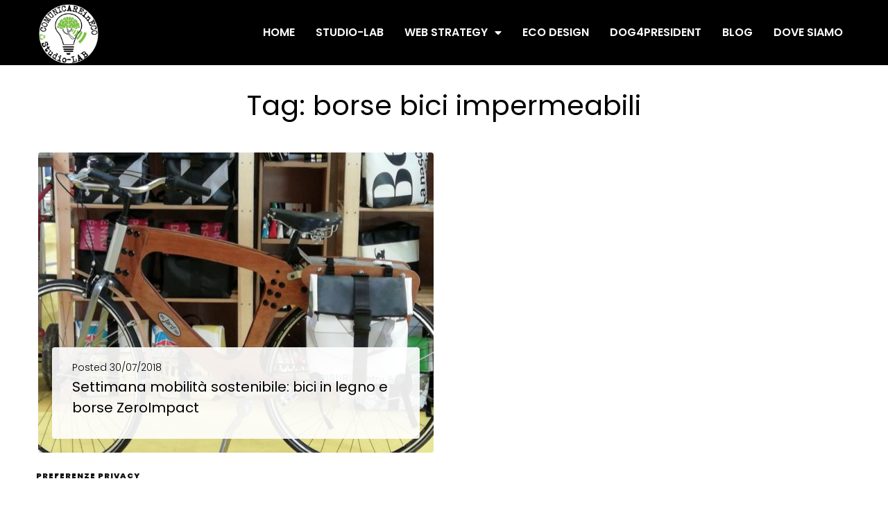

--- FILE ---
content_type: text/html; charset=UTF-8
request_url: https://comunicareineco.it/tag/borse-bici-impermeabili/
body_size: 26505
content:
<!DOCTYPE html>
<html lang="it-IT">
<head>
<meta charset="UTF-8">
<link rel="profile" href="https://gmpg.org/xfn/11">
<link rel="pingback" href="https://comunicareineco.it/xmlrpc.php">

			<script type="text/javascript" class="_iub_cs_skip">
				var _iub = _iub || {};
				_iub.csConfiguration = _iub.csConfiguration || {};
				_iub.csConfiguration.siteId = "2168169";
				_iub.csConfiguration.cookiePolicyId = "71992277";
			</script>
			<script class="_iub_cs_skip" src="https://cs.iubenda.com/autoblocking/2168169.js"></script>
			<meta name="viewport" content="width=device-width, initial-scale=1" />
<meta name='robots' content='index, follow, max-image-preview:large, max-snippet:-1, max-video-preview:-1' />
	<style>img:is([sizes="auto" i], [sizes^="auto," i]) { contain-intrinsic-size: 3000px 1500px }</style>
	
	<!-- This site is optimized with the Yoast SEO plugin v26.1.1 - https://yoast.com/wordpress/plugins/seo/ -->
	<title>borse bici impermeabili Archivi - ComunicareinEco</title>
	<link rel="canonical" href="https://comunicareineco.it/tag/borse-bici-impermeabili/" />
	<meta property="og:locale" content="it_IT" />
	<meta property="og:type" content="article" />
	<meta property="og:title" content="borse bici impermeabili Archivi - ComunicareinEco" />
	<meta property="og:url" content="https://comunicareineco.it/tag/borse-bici-impermeabili/" />
	<meta property="og:site_name" content="ComunicareinEco" />
	<meta property="og:image" content="https://comunicareineco.it/wp-content/uploads/2020/04/ComunicareinecoStudioLab-designretina.png" />
	<meta property="og:image:width" content="700" />
	<meta property="og:image:height" content="619" />
	<meta property="og:image:type" content="image/png" />
	<meta name="twitter:card" content="summary_large_image" />
	<meta name="twitter:site" content="@ComunicareinEco" />
	<script type="application/ld+json" class="yoast-schema-graph">{"@context":"https://schema.org","@graph":[{"@type":"CollectionPage","@id":"https://comunicareineco.it/tag/borse-bici-impermeabili/","url":"https://comunicareineco.it/tag/borse-bici-impermeabili/","name":"borse bici impermeabili Archivi - ComunicareinEco","isPartOf":{"@id":"https://comunicareineco.it/#website"},"primaryImageOfPage":{"@id":"https://comunicareineco.it/tag/borse-bici-impermeabili/#primaryimage"},"image":{"@id":"https://comunicareineco.it/tag/borse-bici-impermeabili/#primaryimage"},"thumbnailUrl":"https://comunicareineco.it/wp-content/uploads/2018/09/european-mobility-week-2018_comunicareineco.jpg","breadcrumb":{"@id":"https://comunicareineco.it/tag/borse-bici-impermeabili/#breadcrumb"},"inLanguage":"it-IT"},{"@type":"ImageObject","inLanguage":"it-IT","@id":"https://comunicareineco.it/tag/borse-bici-impermeabili/#primaryimage","url":"https://comunicareineco.it/wp-content/uploads/2018/09/european-mobility-week-2018_comunicareineco.jpg","contentUrl":"https://comunicareineco.it/wp-content/uploads/2018/09/european-mobility-week-2018_comunicareineco.jpg","width":1920,"height":1080},{"@type":"BreadcrumbList","@id":"https://comunicareineco.it/tag/borse-bici-impermeabili/#breadcrumb","itemListElement":[{"@type":"ListItem","position":1,"name":"Home","item":"https://comunicareineco.it/"},{"@type":"ListItem","position":2,"name":"borse bici impermeabili"}]},{"@type":"WebSite","@id":"https://comunicareineco.it/#website","url":"https://comunicareineco.it/","name":"ComunicareinEco","description":"Creare sostenibile","publisher":{"@id":"https://comunicareineco.it/#organization"},"potentialAction":[{"@type":"SearchAction","target":{"@type":"EntryPoint","urlTemplate":"https://comunicareineco.it/?s={search_term_string}"},"query-input":{"@type":"PropertyValueSpecification","valueRequired":true,"valueName":"search_term_string"}}],"inLanguage":"it-IT"},{"@type":"Organization","@id":"https://comunicareineco.it/#organization","name":"ComunicareinEco Studio-LAB","url":"https://comunicareineco.it/","logo":{"@type":"ImageObject","inLanguage":"it-IT","@id":"https://comunicareineco.it/#/schema/logo/image/","url":"https://comunicareineco.it/wp-content/uploads/2020/04/ComunicareinecoStudioLab-designretina.png","contentUrl":"https://comunicareineco.it/wp-content/uploads/2020/04/ComunicareinecoStudioLab-designretina.png","width":700,"height":619,"caption":"ComunicareinEco Studio-LAB"},"image":{"@id":"https://comunicareineco.it/#/schema/logo/image/"},"sameAs":["https://www.facebook.com/ComunicareInEco/","https://x.com/ComunicareinEco","https://www.instagram.com/comunicareineco/","https://it.linkedin.com/company/comunicare-in-eco"]}]}</script>
	<!-- / Yoast SEO plugin. -->


<link rel='dns-prefetch' href='//cdn.iubenda.com' />
<link rel='dns-prefetch' href='//challenges.cloudflare.com' />
<link rel='dns-prefetch' href='//maxcdn.bootstrapcdn.com' />
<link rel='dns-prefetch' href='//fonts.googleapis.com' />
<link rel='stylesheet' id='sbi_styles-css' href='https://comunicareineco.it/wp-content/plugins/instagram-feed/css/sbi-styles.min.css' type='text/css' media='all' />
<style id='classic-theme-styles-inline-css' type='text/css'>
/*! This file is auto-generated */
.wp-block-button__link{color:#fff;background-color:#32373c;border-radius:9999px;box-shadow:none;text-decoration:none;padding:calc(.667em + 2px) calc(1.333em + 2px);font-size:1.125em}.wp-block-file__button{background:#32373c;color:#fff;text-decoration:none}
</style>
<style id='global-styles-inline-css' type='text/css'>
:root{--wp--preset--aspect-ratio--square: 1;--wp--preset--aspect-ratio--4-3: 4/3;--wp--preset--aspect-ratio--3-4: 3/4;--wp--preset--aspect-ratio--3-2: 3/2;--wp--preset--aspect-ratio--2-3: 2/3;--wp--preset--aspect-ratio--16-9: 16/9;--wp--preset--aspect-ratio--9-16: 9/16;--wp--preset--color--black: #000000;--wp--preset--color--cyan-bluish-gray: #abb8c3;--wp--preset--color--white: #ffffff;--wp--preset--color--pale-pink: #f78da7;--wp--preset--color--vivid-red: #cf2e2e;--wp--preset--color--luminous-vivid-orange: #ff6900;--wp--preset--color--luminous-vivid-amber: #fcb900;--wp--preset--color--light-green-cyan: #7bdcb5;--wp--preset--color--vivid-green-cyan: #00d084;--wp--preset--color--pale-cyan-blue: #8ed1fc;--wp--preset--color--vivid-cyan-blue: #0693e3;--wp--preset--color--vivid-purple: #9b51e0;--wp--preset--gradient--vivid-cyan-blue-to-vivid-purple: linear-gradient(135deg,rgba(6,147,227,1) 0%,rgb(155,81,224) 100%);--wp--preset--gradient--light-green-cyan-to-vivid-green-cyan: linear-gradient(135deg,rgb(122,220,180) 0%,rgb(0,208,130) 100%);--wp--preset--gradient--luminous-vivid-amber-to-luminous-vivid-orange: linear-gradient(135deg,rgba(252,185,0,1) 0%,rgba(255,105,0,1) 100%);--wp--preset--gradient--luminous-vivid-orange-to-vivid-red: linear-gradient(135deg,rgba(255,105,0,1) 0%,rgb(207,46,46) 100%);--wp--preset--gradient--very-light-gray-to-cyan-bluish-gray: linear-gradient(135deg,rgb(238,238,238) 0%,rgb(169,184,195) 100%);--wp--preset--gradient--cool-to-warm-spectrum: linear-gradient(135deg,rgb(74,234,220) 0%,rgb(151,120,209) 20%,rgb(207,42,186) 40%,rgb(238,44,130) 60%,rgb(251,105,98) 80%,rgb(254,248,76) 100%);--wp--preset--gradient--blush-light-purple: linear-gradient(135deg,rgb(255,206,236) 0%,rgb(152,150,240) 100%);--wp--preset--gradient--blush-bordeaux: linear-gradient(135deg,rgb(254,205,165) 0%,rgb(254,45,45) 50%,rgb(107,0,62) 100%);--wp--preset--gradient--luminous-dusk: linear-gradient(135deg,rgb(255,203,112) 0%,rgb(199,81,192) 50%,rgb(65,88,208) 100%);--wp--preset--gradient--pale-ocean: linear-gradient(135deg,rgb(255,245,203) 0%,rgb(182,227,212) 50%,rgb(51,167,181) 100%);--wp--preset--gradient--electric-grass: linear-gradient(135deg,rgb(202,248,128) 0%,rgb(113,206,126) 100%);--wp--preset--gradient--midnight: linear-gradient(135deg,rgb(2,3,129) 0%,rgb(40,116,252) 100%);--wp--preset--font-size--small: 13px;--wp--preset--font-size--medium: 20px;--wp--preset--font-size--large: 36px;--wp--preset--font-size--x-large: 42px;--wp--preset--spacing--20: 0.44rem;--wp--preset--spacing--30: 0.67rem;--wp--preset--spacing--40: 1rem;--wp--preset--spacing--50: 1.5rem;--wp--preset--spacing--60: 2.25rem;--wp--preset--spacing--70: 3.38rem;--wp--preset--spacing--80: 5.06rem;--wp--preset--shadow--natural: 6px 6px 9px rgba(0, 0, 0, 0.2);--wp--preset--shadow--deep: 12px 12px 50px rgba(0, 0, 0, 0.4);--wp--preset--shadow--sharp: 6px 6px 0px rgba(0, 0, 0, 0.2);--wp--preset--shadow--outlined: 6px 6px 0px -3px rgba(255, 255, 255, 1), 6px 6px rgba(0, 0, 0, 1);--wp--preset--shadow--crisp: 6px 6px 0px rgba(0, 0, 0, 1);}:where(.is-layout-flex){gap: 0.5em;}:where(.is-layout-grid){gap: 0.5em;}body .is-layout-flex{display: flex;}.is-layout-flex{flex-wrap: wrap;align-items: center;}.is-layout-flex > :is(*, div){margin: 0;}body .is-layout-grid{display: grid;}.is-layout-grid > :is(*, div){margin: 0;}:where(.wp-block-columns.is-layout-flex){gap: 2em;}:where(.wp-block-columns.is-layout-grid){gap: 2em;}:where(.wp-block-post-template.is-layout-flex){gap: 1.25em;}:where(.wp-block-post-template.is-layout-grid){gap: 1.25em;}.has-black-color{color: var(--wp--preset--color--black) !important;}.has-cyan-bluish-gray-color{color: var(--wp--preset--color--cyan-bluish-gray) !important;}.has-white-color{color: var(--wp--preset--color--white) !important;}.has-pale-pink-color{color: var(--wp--preset--color--pale-pink) !important;}.has-vivid-red-color{color: var(--wp--preset--color--vivid-red) !important;}.has-luminous-vivid-orange-color{color: var(--wp--preset--color--luminous-vivid-orange) !important;}.has-luminous-vivid-amber-color{color: var(--wp--preset--color--luminous-vivid-amber) !important;}.has-light-green-cyan-color{color: var(--wp--preset--color--light-green-cyan) !important;}.has-vivid-green-cyan-color{color: var(--wp--preset--color--vivid-green-cyan) !important;}.has-pale-cyan-blue-color{color: var(--wp--preset--color--pale-cyan-blue) !important;}.has-vivid-cyan-blue-color{color: var(--wp--preset--color--vivid-cyan-blue) !important;}.has-vivid-purple-color{color: var(--wp--preset--color--vivid-purple) !important;}.has-black-background-color{background-color: var(--wp--preset--color--black) !important;}.has-cyan-bluish-gray-background-color{background-color: var(--wp--preset--color--cyan-bluish-gray) !important;}.has-white-background-color{background-color: var(--wp--preset--color--white) !important;}.has-pale-pink-background-color{background-color: var(--wp--preset--color--pale-pink) !important;}.has-vivid-red-background-color{background-color: var(--wp--preset--color--vivid-red) !important;}.has-luminous-vivid-orange-background-color{background-color: var(--wp--preset--color--luminous-vivid-orange) !important;}.has-luminous-vivid-amber-background-color{background-color: var(--wp--preset--color--luminous-vivid-amber) !important;}.has-light-green-cyan-background-color{background-color: var(--wp--preset--color--light-green-cyan) !important;}.has-vivid-green-cyan-background-color{background-color: var(--wp--preset--color--vivid-green-cyan) !important;}.has-pale-cyan-blue-background-color{background-color: var(--wp--preset--color--pale-cyan-blue) !important;}.has-vivid-cyan-blue-background-color{background-color: var(--wp--preset--color--vivid-cyan-blue) !important;}.has-vivid-purple-background-color{background-color: var(--wp--preset--color--vivid-purple) !important;}.has-black-border-color{border-color: var(--wp--preset--color--black) !important;}.has-cyan-bluish-gray-border-color{border-color: var(--wp--preset--color--cyan-bluish-gray) !important;}.has-white-border-color{border-color: var(--wp--preset--color--white) !important;}.has-pale-pink-border-color{border-color: var(--wp--preset--color--pale-pink) !important;}.has-vivid-red-border-color{border-color: var(--wp--preset--color--vivid-red) !important;}.has-luminous-vivid-orange-border-color{border-color: var(--wp--preset--color--luminous-vivid-orange) !important;}.has-luminous-vivid-amber-border-color{border-color: var(--wp--preset--color--luminous-vivid-amber) !important;}.has-light-green-cyan-border-color{border-color: var(--wp--preset--color--light-green-cyan) !important;}.has-vivid-green-cyan-border-color{border-color: var(--wp--preset--color--vivid-green-cyan) !important;}.has-pale-cyan-blue-border-color{border-color: var(--wp--preset--color--pale-cyan-blue) !important;}.has-vivid-cyan-blue-border-color{border-color: var(--wp--preset--color--vivid-cyan-blue) !important;}.has-vivid-purple-border-color{border-color: var(--wp--preset--color--vivid-purple) !important;}.has-vivid-cyan-blue-to-vivid-purple-gradient-background{background: var(--wp--preset--gradient--vivid-cyan-blue-to-vivid-purple) !important;}.has-light-green-cyan-to-vivid-green-cyan-gradient-background{background: var(--wp--preset--gradient--light-green-cyan-to-vivid-green-cyan) !important;}.has-luminous-vivid-amber-to-luminous-vivid-orange-gradient-background{background: var(--wp--preset--gradient--luminous-vivid-amber-to-luminous-vivid-orange) !important;}.has-luminous-vivid-orange-to-vivid-red-gradient-background{background: var(--wp--preset--gradient--luminous-vivid-orange-to-vivid-red) !important;}.has-very-light-gray-to-cyan-bluish-gray-gradient-background{background: var(--wp--preset--gradient--very-light-gray-to-cyan-bluish-gray) !important;}.has-cool-to-warm-spectrum-gradient-background{background: var(--wp--preset--gradient--cool-to-warm-spectrum) !important;}.has-blush-light-purple-gradient-background{background: var(--wp--preset--gradient--blush-light-purple) !important;}.has-blush-bordeaux-gradient-background{background: var(--wp--preset--gradient--blush-bordeaux) !important;}.has-luminous-dusk-gradient-background{background: var(--wp--preset--gradient--luminous-dusk) !important;}.has-pale-ocean-gradient-background{background: var(--wp--preset--gradient--pale-ocean) !important;}.has-electric-grass-gradient-background{background: var(--wp--preset--gradient--electric-grass) !important;}.has-midnight-gradient-background{background: var(--wp--preset--gradient--midnight) !important;}.has-small-font-size{font-size: var(--wp--preset--font-size--small) !important;}.has-medium-font-size{font-size: var(--wp--preset--font-size--medium) !important;}.has-large-font-size{font-size: var(--wp--preset--font-size--large) !important;}.has-x-large-font-size{font-size: var(--wp--preset--font-size--x-large) !important;}
:where(.wp-block-post-template.is-layout-flex){gap: 1.25em;}:where(.wp-block-post-template.is-layout-grid){gap: 1.25em;}
:where(.wp-block-columns.is-layout-flex){gap: 2em;}:where(.wp-block-columns.is-layout-grid){gap: 2em;}
:root :where(.wp-block-pullquote){font-size: 1.5em;line-height: 1.6;}
</style>
<link rel='stylesheet' id='contact-form-7-css' href='https://comunicareineco.it/wp-content/plugins/contact-form-7/includes/css/styles.css' type='text/css' media='all' />
<link rel='stylesheet' id='cff-css' href='https://comunicareineco.it/wp-content/plugins/custom-facebook-feed/assets/css/cff-style.min.css' type='text/css' media='all' />
<link rel='stylesheet' id='sb-font-awesome-css' href='https://maxcdn.bootstrapcdn.com/font-awesome/4.7.0/css/font-awesome.min.css' type='text/css' media='all' />
<link rel='stylesheet' id='font-awesome-css' href='https://comunicareineco.it/wp-content/plugins/elementor/assets/lib/font-awesome/css/font-awesome.min.css' type='text/css' media='all' />
<link rel='stylesheet' id='monstroid2-theme-style-css' href='https://comunicareineco.it/wp-content/themes/monstroid-child/style.css' type='text/css' media='all' />
<style id='monstroid2-theme-style-inline-css' type='text/css'>
/* #Typography */body {font-style: normal;font-weight: 300;font-size: 16px;line-height: 1.6;font-family: Poppins, sans-serif;letter-spacing: 0px;text-align: left;color: #000000;}h1,.h1-style {font-style: normal;font-weight: 400;font-size: 34px;line-height: 1.4;font-family: Poppins, sans-serif;letter-spacing: 0px;text-align: inherit;color: #000000;}h2,.h2-style {font-style: normal;font-weight: 400;font-size: 24px;line-height: 1.4;font-family: Poppins, sans-serif;letter-spacing: 0px;text-align: inherit;color: #000000;}h3,.h3-style {font-style: normal;font-weight: 400;font-size: 21px;line-height: 1.4;font-family: Poppins, sans-serif;letter-spacing: 0px;text-align: inherit;color: #000000;}h4,.h4-style {font-style: normal;font-weight: 400;font-size: 20px;line-height: 1.5;font-family: Poppins, sans-serif;letter-spacing: 0px;text-align: inherit;color: #000000;}h5,.h5-style {font-style: normal;font-weight: 300;font-size: 18px;line-height: 1.5;font-family: Poppins, sans-serif;letter-spacing: 0px;text-align: inherit;color: #000000;}h6,.h6-style {font-style: normal;font-weight: 500;font-size: 14px;line-height: 1.5;font-family: Poppins, sans-serif;letter-spacing: 0px;text-align: inherit;color: #000000;}@media (min-width: 1200px) {h1,.h1-style { font-size: 56px; }h2,.h2-style { font-size: 40px; }h3,.h3-style { font-size: 28px; }}a,h1 a:hover,h2 a:hover,h3 a:hover,h4 a:hover,h5 a:hover,h6 a:hover { color: #7bc143; }a:hover { color: #1e4c0b; }blockquote {color: #7bc143;}/* #Header */.site-header__wrap {background-color: #ffffff;background-repeat: repeat;background-position: center top;background-attachment: scroll;;}/* ##Top Panel */.top-panel {color: #000000;background-color: #ffffff;}/* #Main Menu */.main-navigation {font-style: normal;font-weight: 400;font-size: 14px;line-height: 1.4;font-family: Poppins, sans-serif;letter-spacing: 0px;}.main-navigation a,.menu-item-has-children:before {color: #000000;}.main-navigation a:hover,.main-navigation .current_page_item>a,.main-navigation .current-menu-item>a,.main-navigation .current_page_ancestor>a,.main-navigation .current-menu-ancestor>a {color: #1e4c0b;}/* #Mobile Menu */.mobile-menu-toggle-button {color: #ffffff;background-color: #7bc143;}/* #Social */.social-list a {color: #000000;}.social-list a:hover {color: #7bc143;}/* #Breadcrumbs */.breadcrumbs_item {font-style: normal;font-weight: 400;font-size: 11px;line-height: 1.5;font-family: Poppins, sans-serif;letter-spacing: 0px;}.breadcrumbs_item_sep,.breadcrumbs_item_link {color: #000000;}.breadcrumbs_item_link:hover {color: #7bc143;}/* #Post navigation */.post-navigation i {color: #000000;}.post-navigation .nav-links a:hover .post-title,.post-navigation .nav-links a:hover .nav-text {color: #7bc143;}.post-navigation .nav-links a:hover i {color: #1e4c0b;}/* #Pagination */.pagination .page-numbers,.page-links > span,.page-links > a {color: #000000;}.pagination a.page-numbers:hover,.pagination .page-numbers.current,.page-links > a:hover,.page-links > span {color: #1e4c0b;}.pagination .next,.pagination .prev {color: #7bc143;}.pagination .next:hover,.pagination .prev:hover {color: #1e4c0b;}/* #Button Appearance Styles (regular scheme) */.btn,button,input[type='button'],input[type='reset'],input[type='submit'] {font-style: normal;font-weight: 900;font-size: 11px;line-height: 1;font-family: Poppins, sans-serif;letter-spacing: 1px;color: #ffffff;background-color: #7bc143;}.btn:hover,button:hover,input[type='button']:hover,input[type='reset']:hover,input[type='submit']:hover,input[type='reset']:hover {color: #ffffff;background-color: rgb(161,231,105);}.btn.invert-button {color: #ffffff;}.btn.invert-button:hover {color: #ffffff;border-color: #7bc143;background-color: #7bc143;}input,optgroup,select,textarea {font-size: 16px;}/* #Comment, Contact, Password Forms */.comment-form .submit,.wpcf7-submit,.post-password-form label + input {font-style: normal;font-weight: 900;font-size: 11px;line-height: 1;font-family: Poppins, sans-serif;letter-spacing: 1px;color: #ffffff;background-color: #7bc143;}.comment-form .submit:hover,.wpcf7-submit:hover,.post-password-form label + input:hover {color: #ffffff;background-color: rgb(161,231,105);}.comment-reply-title {font-style: normal;font-weight: 400;font-size: 20px;line-height: 1.5;font-family: Poppins, sans-serif;letter-spacing: 0px;color: #000000;}/* Cookies consent */.comment-form-cookies-consent input[type='checkbox']:checked ~ label[for=wp-comment-cookies-consent]:before {color: #ffffff;border-color: #7bc143;background-color: #7bc143;}/* #Comment Reply Link */#cancel-comment-reply-link {color: #7bc143;}#cancel-comment-reply-link:hover {color: #1e4c0b;}/* #Comment item */.comment-body .fn {font-style: normal;font-weight: 500;font-size: 14px;line-height: 1.5;font-family: Poppins, sans-serif;letter-spacing: 0px;color: #000000;}.comment-date__time {color: #000000;}.comment-reply-link {font-style: normal;font-weight: 900;font-size: 11px;line-height: 1;font-family: Poppins, sans-serif;letter-spacing: 1px;}/* #Input Placeholders */::-webkit-input-placeholder { color: #000000; }::-moz-placeholder{ color: #000000; }:-moz-placeholder{ color: #000000; }:-ms-input-placeholder{ color: #000000; }/* #Entry Meta */.posted-on,.cat-links,.byline,.tags-links {color: #000000;}.comments-button {color: #000000;}.comments-button:hover {color: #ffffff;background-color: #7bc143;}.btn-style .post-categories a {color: #ffffff;background-color: #7bc143;}.btn-style .post-categories a:hover {color: #ffffff;background-color: rgb(161,231,105);}.sticky-label {color: #ffffff;background-color: #7bc143;}/* Posts List Item Invert */.invert-hover.has-post-thumbnail:hover,.invert-hover.has-post-thumbnail:hover .posted-on,.invert-hover.has-post-thumbnail:hover .cat-links,.invert-hover.has-post-thumbnail:hover .byline,.invert-hover.has-post-thumbnail:hover .tags-links,.invert-hover.has-post-thumbnail:hover .entry-meta,.invert-hover.has-post-thumbnail:hover a,.invert-hover.has-post-thumbnail:hover .btn-icon,.invert-item.has-post-thumbnail,.invert-item.has-post-thumbnail .posted-on,.invert-item.has-post-thumbnail .cat-links,.invert-item.has-post-thumbnail .byline,.invert-item.has-post-thumbnail .tags-links,.invert-item.has-post-thumbnail .entry-meta,.invert-item.has-post-thumbnail a,.invert-item.has-post-thumbnail .btn:hover,.invert-item.has-post-thumbnail .btn-style .post-categories a:hover,.invert,.invert .entry-title,.invert a,.invert .byline,.invert .posted-on,.invert .cat-links,.invert .tags-links {color: #ffffff;}.invert-hover.has-post-thumbnail:hover a:hover,.invert-hover.has-post-thumbnail:hover .btn-icon:hover,.invert-item.has-post-thumbnail a:hover,.invert a:hover {color: #7bc143;}.invert-hover.has-post-thumbnail .btn,.invert-item.has-post-thumbnail .comments-button,.posts-list--default.list-style-v10 .invert.default-item .comments-button{color: #ffffff;background-color: #7bc143;}.invert-hover.has-post-thumbnail .btn:hover,.invert-item.has-post-thumbnail .comments-button:hover,.posts-list--default.list-style-v10 .invert.default-item .comments-button:hover {color: #7bc143;background-color: #ffffff;}/* Default Posts List */.list-style-v8 .comments-link {color: #000000;}.list-style-v8 .comments-link:hover {color: #1e4c0b;}/* Creative Posts List */.creative-item .entry-title a:hover {color: #7bc143;}.list-style-default .creative-item a,.creative-item .btn-icon {color: #000000;}.list-style-default .creative-item a:hover,.creative-item .btn-icon:hover {color: #7bc143;}.list-style-default .creative-item .btn,.list-style-default .creative-item .btn:hover,.list-style-default .creative-item .comments-button:hover {color: #ffffff;}.creative-item__title-first-letter {font-style: normal;font-weight: 400;font-family: Poppins, sans-serif;color: #000000;}.posts-list--creative.list-style-v10 .creative-item:before {background-color: #7bc143;box-shadow: 0px 0px 0px 8px rgba(123,193,67,0.25);}.posts-list--creative.list-style-v10 .creative-item__post-date {font-style: normal;font-weight: 400;font-size: 20px;line-height: 1.5;font-family: Poppins, sans-serif;letter-spacing: 0px;color: #7bc143;}.posts-list--creative.list-style-v10 .creative-item__post-date a {color: #7bc143;}.posts-list--creative.list-style-v10 .creative-item__post-date a:hover {color: #1e4c0b;}/* Creative Posts List style-v2 */.list-style-v2 .creative-item .entry-title,.list-style-v9 .creative-item .entry-title {font-style: normal;font-weight: 400;font-size: 20px;line-height: 1.5;font-family: Poppins, sans-serif;letter-spacing: 0px;}/* Image Post Format */.post_format-post-format-image .post-thumbnail__link:before {color: #ffffff;background-color: #7bc143;}/* Gallery Post Format */.post_format-post-format-gallery .swiper-button-prev,.post_format-post-format-gallery .swiper-button-next {color: #000000;}.post_format-post-format-gallery .swiper-button-prev:hover,.post_format-post-format-gallery .swiper-button-next:hover {color: #1e4c0b;}/* Link Post Format */.post_format-post-format-quote .post-format-quote {color: #ffffff;background-color: #7bc143;}.post_format-post-format-quote .post-format-quote:before {color: #7bc143;background-color: #ffffff;}/* Post Author */.post-author__title a {color: #7bc143;}.post-author__title a:hover {color: #1e4c0b;}.invert .post-author__title a {color: #ffffff;}.invert .post-author__title a:hover {color: #7bc143;}/* Single Post */.single-post blockquote {border-color: #7bc143;}.single-post:not(.post-template-single-layout-4):not(.post-template-single-layout-7) .tags-links a:hover {color: #ffffff;border-color: #7bc143;background-color: #7bc143;}.single-header-3 .post-author .byline,.single-header-4 .post-author .byline,.single-header-5 .post-author .byline {font-style: normal;font-weight: 400;font-size: 20px;line-height: 1.5;font-family: Poppins, sans-serif;letter-spacing: 0px;}.single-header-8,.single-header-10 .entry-header {background-color: #7bc143;}.single-header-8.invert a:hover,.single-header-10.invert a:hover {color: rgba(255,255,255,0.5);}.single-header-3 a.comments-button,.single-header-10 a.comments-button {border: 1px solid #ffffff;}.single-header-3 a.comments-button:hover,.single-header-10 a.comments-button:hover {color: #7bc143;background-color: #ffffff;}/* Page preloader */.page-preloader {border-top-color: #7bc143;border-right-color: #7bc143;}/* Logo */.site-logo__link,.site-logo__link:hover {color: #7bc143;}/* Page title */.page-title {font-style: normal;font-weight: 400;font-size: 24px;line-height: 1.4;font-family: Poppins, sans-serif;letter-spacing: 0px;color: #000000;}@media (min-width: 1200px) {.page-title { font-size: 40px; }}/* Grid Posts List */.posts-list.list-style-v3 .comments-link {border-color: #7bc143;}.posts-list.list-style-v4 .comments-link {color: #000000;}.posts-list.list-style-v4 .posts-list__item.grid-item .grid-item-wrap .comments-link{background-color: #ffffff;}.posts-list.list-style-v4 .posts-list__item.grid-item .grid-item-wrap .comments-link:hover {color: #ffffff;background-color: #7bc143;}/* Posts List Grid Item Invert */.grid-item-wrap.invert,.grid-item-wrap.invert .posted-on,.grid-item-wrap.invert .cat-links,.grid-item-wrap.invert .byline,.grid-item-wrap.invert .tags-links,.grid-item-wrap.invert .entry-meta,.grid-item-wrap.invert a,.grid-item-wrap.invert .btn-icon,.grid-item-wrap.invert .comments-button {color: #ffffff;}/* Posts List Grid-5 Item Invert */.list-style-v5 .grid-item-wrap.invert .posted-on,.list-style-v5 .grid-item-wrap.invert .cat-links,.list-style-v5 .grid-item-wrap.invert .byline,.list-style-v5 .grid-item-wrap.invert .tags-links,.list-style-v5 .grid-item-wrap.invert .posted-on a,.list-style-v5 .grid-item-wrap.invert .cat-links a,.list-style-v5 .grid-item-wrap.invert .tags-links a,.list-style-v5 .grid-item-wrap.invert .byline a,.list-style-v5 .grid-item-wrap.invert .comments-link,.list-style-v5 .grid-item-wrap.invert .entry-title a:hover {color: #7bc143;}.list-style-v5 .grid-item-wrap.invert .posted-on a:hover,.list-style-v5 .grid-item-wrap.invert .cat-links a:hover,.list-style-v5 .grid-item-wrap.invert .tags-links a:hover,.list-style-v5 .grid-item-wrap.invert .byline a:hover,.list-style-v5 .grid-item-wrap.invert .comments-link:hover {color: #ffffff;}/* Posts List Grid-6 Item Invert */.posts-list.list-style-v6 .posts-list__item.grid-item .grid-item-wrap .cat-links a,.posts-list.list-style-v7 .posts-list__item.grid-item .grid-item-wrap .cat-links a {color: #ffffff;background-color: #7bc143;}.posts-list.list-style-v6 .posts-list__item.grid-item .grid-item-wrap .cat-links a:hover,.posts-list.list-style-v7 .posts-list__item.grid-item .grid-item-wrap .cat-links a:hover {color: #ffffff;background-color: rgb(161,231,105);}.posts-list.list-style-v9 .posts-list__item.grid-item .grid-item-wrap .entry-header .entry-title {font-weight : 300;}/* Grid 7 */.list-style-v7 .grid-item-wrap.invert .posted-on a:hover,.list-style-v7 .grid-item-wrap.invert .cat-links a:hover,.list-style-v7 .grid-item-wrap.invert .tags-links a:hover,.list-style-v7 .grid-item-wrap.invert .byline a:hover,.list-style-v7 .grid-item-wrap.invert .comments-link:hover,.list-style-v7 .grid-item-wrap.invert .entry-title a:hover,.list-style-v6 .grid-item-wrap.invert .posted-on a:hover,.list-style-v6 .grid-item-wrap.invert .cat-links a:hover,.list-style-v6 .grid-item-wrap.invert .tags-links a:hover,.list-style-v6 .grid-item-wrap.invert .byline a:hover,.list-style-v6 .grid-item-wrap.invert .comments-link:hover,.list-style-v6 .grid-item-wrap.invert .entry-title a:hover {color: #7bc143;}.list-style-v7 .grid-item-wrap.invert .posted-on,.list-style-v7 .grid-item-wrap.invert .cat-links,.list-style-v7 .grid-item-wrap.invert .byline,.list-style-v7 .grid-item-wrap.invert .tags-links,.list-style-v7 .grid-item-wrap.invert .posted-on a,.list-style-v7 .grid-item-wrap.invert .cat-links a,.list-style-v7 .grid-item-wrap.invert .tags-links a,.list-style-v7 .grid-item-wrap.invert .byline a,.list-style-v7 .grid-item-wrap.invert .comments-link,.list-style-v7 .grid-item-wrap.invert .entry-title a,.list-style-v7 .grid-item-wrap.invert .entry-content p,.list-style-v6 .grid-item-wrap.invert .posted-on,.list-style-v6 .grid-item-wrap.invert .cat-links,.list-style-v6 .grid-item-wrap.invert .byline,.list-style-v6 .grid-item-wrap.invert .tags-links,.list-style-v6 .grid-item-wrap.invert .posted-on a,.list-style-v6 .grid-item-wrap.invert .cat-links a,.list-style-v6 .grid-item-wrap.invert .tags-links a,.list-style-v6 .grid-item-wrap.invert .byline a,.list-style-v6 .grid-item-wrap.invert .comments-link,.list-style-v6 .grid-item-wrap.invert .entry-title a,.list-style-v6 .grid-item-wrap.invert .entry-content p {color: #ffffff;}.posts-list.list-style-v7 .grid-item .grid-item-wrap .entry-footer .comments-link:hover,.posts-list.list-style-v6 .grid-item .grid-item-wrap .entry-footer .comments-link:hover,.posts-list.list-style-v6 .posts-list__item.grid-item .grid-item-wrap .btn:hover,.posts-list.list-style-v7 .posts-list__item.grid-item .grid-item-wrap .btn:hover {color: #7bc143;border-color: #7bc143;}.posts-list.list-style-v10 .grid-item-inner .space-between-content .comments-link {color: #000000;}.posts-list.list-style-v10 .grid-item-inner .space-between-content .comments-link:hover {color: #7bc143;}.posts-list.list-style-v10 .posts-list__item.justify-item .justify-item-inner .entry-title a {color: #000000;}.posts-list.posts-list--vertical-justify.list-style-v10 .posts-list__item.justify-item .justify-item-inner .entry-title a:hover{color: #ffffff;background-color: #7bc143;}.posts-list.list-style-v5 .posts-list__item.justify-item .justify-item-inner.invert .cat-links a:hover,.posts-list.list-style-v8 .posts-list__item.justify-item .justify-item-inner.invert .cat-links a:hover {color: #ffffff;background-color: rgb(161,231,105);}.posts-list.list-style-v5 .posts-list__item.justify-item .justify-item-inner.invert .cat-links a,.posts-list.list-style-v8 .posts-list__item.justify-item .justify-item-inner.invert .cat-links a{color: #ffffff;background-color: #7bc143;}.list-style-v8 .justify-item-inner.invert .posted-on,.list-style-v8 .justify-item-inner.invert .cat-links,.list-style-v8 .justify-item-inner.invert .byline,.list-style-v8 .justify-item-inner.invert .tags-links,.list-style-v8 .justify-item-inner.invert .posted-on a,.list-style-v8 .justify-item-inner.invert .cat-links a,.list-style-v8 .justify-item-inner.invert .tags-links a,.list-style-v8 .justify-item-inner.invert .byline a,.list-style-v8 .justify-item-inner.invert .comments-link,.list-style-v8 .justify-item-inner.invert .entry-title a,.list-style-v8 .justify-item-inner.invert .entry-content p,.list-style-v5 .justify-item-inner.invert .posted-on,.list-style-v5 .justify-item-inner.invert .cat-links,.list-style-v5 .justify-item-inner.invert .byline,.list-style-v5 .justify-item-inner.invert .tags-links,.list-style-v5 .justify-item-inner.invert .posted-on a,.list-style-v5 .justify-item-inner.invert .cat-links a,.list-style-v5 .justify-item-inner.invert .tags-links a,.list-style-v5 .justify-item-inner.invert .byline a,.list-style-v5 .justify-item-inner.invert .comments-link,.list-style-v5 .justify-item-inner.invert .entry-title a,.list-style-v5 .justify-item-inner.invert .entry-content p,.list-style-v4 .justify-item-inner.invert .posted-on:hover,.list-style-v4 .justify-item-inner.invert .cat-links,.list-style-v4 .justify-item-inner.invert .byline,.list-style-v4 .justify-item-inner.invert .tags-links,.list-style-v4 .justify-item-inner.invert .posted-on a,.list-style-v4 .justify-item-inner.invert .cat-links a,.list-style-v4 .justify-item-inner.invert .tags-links a,.list-style-v4 .justify-item-inner.invert .byline a,.list-style-v4 .justify-item-inner.invert .comments-link,.list-style-v4 .justify-item-inner.invert .entry-title a,.list-style-v4 .justify-item-inner.invert .entry-content p {color: #ffffff;}.list-style-v8 .justify-item-inner.invert .posted-on a:hover,.list-style-v8 .justify-item-inner.invert .cat-links a:hover,.list-style-v8 .justify-item-inner.invert .tags-links a:hover,.list-style-v8 .justify-item-inner.invert .byline a:hover,.list-style-v8 .justify-item-inner.invert .comments-link:hover,.list-style-v8 .justify-item-inner.invert .entry-title a:hover,.list-style-v5 .justify-item-inner.invert .posted-on a:hover,.list-style-v5 .justify-item-inner.invert .cat-links a:hover,.list-style-v5 .justify-item-inner.invert .tags-links a:hover,.list-style-v5 .justify-item-inner.invert .byline a:hover,.list-style-v5 .justify-item-inner.invert .entry-title a:hover,.list-style-v4 .justify-item-inner.invert .posted-on a,.list-style-v4 .justify-item-inner.invert .cat-links a:hover,.list-style-v4 .justify-item-inner.invert .tags-links a:hover,.list-style-v4 .justify-item-inner.invert .byline a:hover,.list-style-v4 .justify-item-inner.invert .comments-link:hover,.list-style-v4 .justify-item-inner.invert .entry-title a:hover{color: #7bc143;}.posts-list.list-style-v5 .justify-item .justify-item-wrap .entry-footer .comments-link:hover {border-color: #7bc143;}.list-style-v4 .justify-item-inner.invert .btn:hover,.list-style-v6 .justify-item-wrap.invert .btn:hover,.list-style-v8 .justify-item-inner.invert .btn:hover {color: #ffffff;}.posts-list.posts-list--vertical-justify.list-style-v5 .posts-list__item.justify-item .justify-item-wrap .entry-footer .comments-link:hover,.posts-list.posts-list--vertical-justify.list-style-v5 .posts-list__item.justify-item .justify-item-wrap .entry-footer .btn:hover {color: #7bc143;border-color: #7bc143;}/* masonry Posts List */.posts-list.list-style-v3 .comments-link {border-color: #7bc143;}.posts-list.list-style-v4 .comments-link {color: #000000;}.posts-list.list-style-v4 .posts-list__item.masonry-item .masonry-item-wrap .comments-link{background-color: #ffffff;}.posts-list.list-style-v4 .posts-list__item.masonry-item .masonry-item-wrap .comments-link:hover {color: #ffffff;background-color: #7bc143;}/* Posts List masonry Item Invert */.masonry-item-wrap.invert,.masonry-item-wrap.invert .posted-on,.masonry-item-wrap.invert .cat-links,.masonry-item-wrap.invert .byline,.masonry-item-wrap.invert .tags-links,.masonry-item-wrap.invert .entry-meta,.masonry-item-wrap.invert a,.masonry-item-wrap.invert .btn-icon,.masonry-item-wrap.invert .comments-button {color: #ffffff;}/* Posts List masonry-5 Item Invert */.list-style-v5 .masonry-item-wrap.invert .posted-on,.list-style-v5 .masonry-item-wrap.invert .cat-links,.list-style-v5 .masonry-item-wrap.invert .byline,.list-style-v5 .masonry-item-wrap.invert .tags-links,.list-style-v5 .masonry-item-wrap.invert .posted-on a,.list-style-v5 .masonry-item-wrap.invert .cat-links a,.list-style-v5 .masonry-item-wrap.invert .tags-links a,.list-style-v5 .masonry-item-wrap.invert .byline a,.list-style-v5 .masonry-item-wrap.invert .comments-link,.list-style-v5 .masonry-item-wrap.invert .entry-title a:hover {color: #7bc143;}.list-style-v5 .masonry-item-wrap.invert .posted-on a:hover,.list-style-v5 .masonry-item-wrap.invert .cat-links a:hover,.list-style-v5 .masonry-item-wrap.invert .tags-links a:hover,.list-style-v5 .masonry-item-wrap.invert .byline a:hover,.list-style-v5 .masonry-item-wrap.invert .comments-link:hover {color: #ffffff;}.posts-list.list-style-v10 .masonry-item-inner .space-between-content .comments-link {color: #000000;}.posts-list.list-style-v10 .masonry-item-inner .space-between-content .comments-link:hover {color: #7bc143;}.widget_recent_entries a,.widget_recent_comments a {font-style: normal;font-weight: 500;font-size: 14px;line-height: 1.5;font-family: Poppins, sans-serif;letter-spacing: 0px;color: #000000;}.widget_recent_entries a:hover,.widget_recent_comments a:hover {color: #7bc143;}.widget_recent_entries .post-date,.widget_recent_comments .recentcomments {color: #000000;}.widget_recent_comments .comment-author-link a {color: #000000;}.widget_recent_comments .comment-author-link a:hover {color: #7bc143;}.widget_calendar th,.widget_calendar caption {color: #7bc143;}.widget_calendar tbody td a {color: #000000;}.widget_calendar tbody td a:hover {color: #ffffff;background-color: #7bc143;}.widget_calendar tfoot td a {color: #000000;}.widget_calendar tfoot td a:hover {color: #1e4c0b;}/* Preloader */.jet-smart-listing-wrap.jet-processing + div.jet-smart-listing-loading,div.wpcf7 .ajax-loader {border-top-color: #7bc143;border-right-color: #7bc143;}/*--------------------------------------------------------------## Ecwid Plugin Styles--------------------------------------------------------------*//* Product Title, Product Price amount */html#ecwid_html body#ecwid_body .ec-size .ec-wrapper .ec-store .grid-product__title-inner,html#ecwid_html body#ecwid_body .ec-size .ec-wrapper .ec-store .grid__products .grid-product__image ~ .grid-product__price .grid-product__price-amount,html#ecwid_html body#ecwid_body .ec-size .ec-wrapper .ec-store .grid__products .grid-product__image ~ .grid-product__title .grid-product__price-amount,html#ecwid_html body#ecwid_body .ec-size .ec-store .grid__products--medium-items.grid__products--layout-center .grid-product__price-compare,html#ecwid_html body#ecwid_body .ec-size .ec-store .grid__products--medium-items .grid-product__details,html#ecwid_html body#ecwid_body .ec-size .ec-store .grid__products--medium-items .grid-product__sku,html#ecwid_html body#ecwid_body .ec-size .ec-store .grid__products--medium-items .grid-product__sku-hover,html#ecwid_html body#ecwid_body .ec-size .ec-store .grid__products--medium-items .grid-product__tax,html#ecwid_html body#ecwid_body .ec-size .ec-wrapper .ec-store .form__msg,html#ecwid_html body#ecwid_body .ec-size.ec-size--l .ec-wrapper .ec-store h1,html#ecwid_html body#ecwid_body.page .ec-size .ec-wrapper .ec-store .product-details__product-title,html#ecwid_html body#ecwid_body.page .ec-size .ec-wrapper .ec-store .product-details__product-price,html#ecwid_html body#ecwid_body .ec-size .ec-wrapper .ec-store .product-details-module__title,html#ecwid_html body#ecwid_body .ec-size .ec-wrapper .ec-store .ec-cart-summary__row--total .ec-cart-summary__title,html#ecwid_html body#ecwid_body .ec-size .ec-wrapper .ec-store .ec-cart-summary__row--total .ec-cart-summary__price,html#ecwid_html body#ecwid_body .ec-size .ec-wrapper .ec-store .grid__categories * {font-style: normal;font-weight: 500;line-height: 1.5;font-family: Poppins, sans-serif;letter-spacing: 0px;}html#ecwid_html body#ecwid_body .ecwid .ec-size .ec-wrapper .ec-store .product-details__product-description {font-style: normal;font-weight: 300;font-size: 16px;line-height: 1.6;font-family: Poppins, sans-serif;letter-spacing: 0px;text-align: left;color: #000000;}html#ecwid_html body#ecwid_body .ec-size .ec-wrapper .ec-store .grid-product__title-inner,html#ecwid_html body#ecwid_body .ec-size .ec-wrapper .ec-store .grid__products .grid-product__image ~ .grid-product__price .grid-product__price-amount,html#ecwid_html body#ecwid_body .ec-size .ec-wrapper .ec-store .grid__products .grid-product__image ~ .grid-product__title .grid-product__price-amount,html#ecwid_html body#ecwid_body .ec-size .ec-store .grid__products--medium-items.grid__products--layout-center .grid-product__price-compare,html#ecwid_html body#ecwid_body .ec-size .ec-store .grid__products--medium-items .grid-product__details,html#ecwid_html body#ecwid_body .ec-size .ec-store .grid__products--medium-items .grid-product__sku,html#ecwid_html body#ecwid_body .ec-size .ec-store .grid__products--medium-items .grid-product__sku-hover,html#ecwid_html body#ecwid_body .ec-size .ec-store .grid__products--medium-items .grid-product__tax,html#ecwid_html body#ecwid_body .ec-size .ec-wrapper .ec-store .product-details-module__title,html#ecwid_html body#ecwid_body.page .ec-size .ec-wrapper .ec-store .product-details__product-price,html#ecwid_html body#ecwid_body.page .ec-size .ec-wrapper .ec-store .product-details__product-title,html#ecwid_html body#ecwid_body .ec-size .ec-wrapper .ec-store .form-control__text,html#ecwid_html body#ecwid_body .ec-size .ec-wrapper .ec-store .form-control__textarea,html#ecwid_html body#ecwid_body .ec-size .ec-wrapper .ec-store .ec-link,html#ecwid_html body#ecwid_body .ec-size .ec-wrapper .ec-store .ec-link:visited,html#ecwid_html body#ecwid_body .ec-size .ec-wrapper .ec-store input[type="radio"].form-control__radio:checked+.form-control__radio-view::after {color: #7bc143;}html#ecwid_html body#ecwid_body .ec-size .ec-wrapper .ec-store .ec-link:hover {color: #1e4c0b;}/* Product Title, Price small state */html#ecwid_html body#ecwid_body .ec-size .ec-wrapper .ec-store .grid__products--small-items .grid-product__title-inner,html#ecwid_html body#ecwid_body .ec-size .ec-wrapper .ec-store .grid__products--small-items .grid-product__price-hover .grid-product__price-amount,html#ecwid_html body#ecwid_body .ec-size .ec-wrapper .ec-store .grid__products--small-items .grid-product__image ~ .grid-product__price .grid-product__price-amount,html#ecwid_html body#ecwid_body .ec-size .ec-wrapper .ec-store .grid__products--small-items .grid-product__image ~ .grid-product__title .grid-product__price-amount,html#ecwid_html body#ecwid_body .ec-size .ec-wrapper .ec-store .grid__products--small-items.grid__products--layout-center .grid-product__price-compare,html#ecwid_html body#ecwid_body .ec-size .ec-wrapper .ec-store .grid__products--small-items .grid-product__details,html#ecwid_html body#ecwid_body .ec-size .ec-wrapper .ec-store .grid__products--small-items .grid-product__sku,html#ecwid_html body#ecwid_body .ec-size .ec-wrapper .ec-store .grid__products--small-items .grid-product__sku-hover,html#ecwid_html body#ecwid_body .ec-size .ec-wrapper .ec-store .grid__products--small-items .grid-product__tax {font-size: 12px;}/* Product Title, Price medium state */html#ecwid_html body#ecwid_body .ec-size .ec-wrapper .ec-store .grid__products--medium-items .grid-product__title-inner,html#ecwid_html body#ecwid_body .ec-size .ec-wrapper .ec-store .grid__products--medium-items .grid-product__price-hover .grid-product__price-amount,html#ecwid_html body#ecwid_body .ec-size .ec-wrapper .ec-store .grid__products--medium-items .grid-product__image ~ .grid-product__price .grid-product__price-amount,html#ecwid_html body#ecwid_body .ec-size .ec-wrapper .ec-store .grid__products--medium-items .grid-product__image ~ .grid-product__title .grid-product__price-amount,html#ecwid_html body#ecwid_body .ec-size .ec-wrapper .ec-store .grid__products--medium-items.grid__products--layout-center .grid-product__price-compare,html#ecwid_html body#ecwid_body .ec-size .ec-wrapper .ec-store .grid__products--medium-items .grid-product__details,html#ecwid_html body#ecwid_body .ec-size .ec-wrapper .ec-store .grid__products--medium-items .grid-product__sku,html#ecwid_html body#ecwid_body .ec-size .ec-wrapper .ec-store .grid__products--medium-items .grid-product__sku-hover,html#ecwid_html body#ecwid_body .ec-size .ec-wrapper .ec-store .grid__products--medium-items .grid-product__tax {font-size: 14px;}/* Product Title, Price large state */html#ecwid_html body#ecwid_body .ec-size .ec-wrapper .ec-store .grid__products--large-items .grid-product__title-inner,html#ecwid_html body#ecwid_body .ec-size .ec-wrapper .ec-store .grid__products--large-items .grid-product__price-hover .grid-product__price-amount,html#ecwid_html body#ecwid_body .ec-size .ec-wrapper .ec-store .grid__products--large-items .grid-product__image ~ .grid-product__price .grid-product__price-amount,html#ecwid_html body#ecwid_body .ec-size .ec-wrapper .ec-store .grid__products--large-items .grid-product__image ~ .grid-product__title .grid-product__price-amount,html#ecwid_html body#ecwid_body .ec-size .ec-wrapper .ec-store .grid__products--large-items.grid__products--layout-center .grid-product__price-compare,html#ecwid_html body#ecwid_body .ec-size .ec-wrapper .ec-store .grid__products--large-items .grid-product__details,html#ecwid_html body#ecwid_body .ec-size .ec-wrapper .ec-store .grid__products--large-items .grid-product__sku,html#ecwid_html body#ecwid_body .ec-size .ec-wrapper .ec-store .grid__products--large-items .grid-product__sku-hover,html#ecwid_html body#ecwid_body .ec-size .ec-wrapper .ec-store .grid__products--large-items .grid-product__tax {font-size: 17px;}/* Product Add To Cart button */html#ecwid_html body#ecwid_body .ec-size .ec-wrapper .ec-store button {font-style: normal;font-weight: 900;line-height: 1;font-family: Poppins, sans-serif;letter-spacing: 1px;}/* Product Add To Cart button normal state */html#ecwid_html body#ecwid_body .ec-size .ec-wrapper .ec-store .form-control--secondary .form-control__button,html#ecwid_html body#ecwid_body .ec-size .ec-wrapper .ec-store .form-control--primary .form-control__button {border-color: #7bc143;background-color: transparent;color: #7bc143;}/* Product Add To Cart button hover state, Product Category active state */html#ecwid_html body#ecwid_body .ec-size .ec-wrapper .ec-store .form-control--secondary .form-control__button:hover,html#ecwid_html body#ecwid_body .ec-size .ec-wrapper .ec-store .form-control--primary .form-control__button:hover,html#ecwid_html body#ecwid_body .horizontal-menu-container.horizontal-desktop .horizontal-menu-item.horizontal-menu-item--active>a {border-color: #7bc143;background-color: #7bc143;color: #ffffff;}/* Black Product Add To Cart button normal state */html#ecwid_html body#ecwid_body .ec-size .ec-wrapper .ec-store .grid__products--appearance-hover .grid-product--dark .form-control--secondary .form-control__button {border-color: #7bc143;background-color: #7bc143;color: #ffffff;}/* Black Product Add To Cart button normal state */html#ecwid_html body#ecwid_body .ec-size .ec-wrapper .ec-store .grid__products--appearance-hover .grid-product--dark .form-control--secondary .form-control__button:hover {border-color: #ffffff;background-color: #ffffff;color: #7bc143;}/* Product Add To Cart button small label */html#ecwid_html body#ecwid_body .ec-size.ec-size--l .ec-wrapper .ec-store .form-control .form-control__button {font-size: 10px;}/* Product Add To Cart button medium label */html#ecwid_html body#ecwid_body .ec-size.ec-size--l .ec-wrapper .ec-store .form-control--small .form-control__button {font-size: 11px;}/* Product Add To Cart button large label */html#ecwid_html body#ecwid_body .ec-size.ec-size--l .ec-wrapper .ec-store .form-control--medium .form-control__button {font-size: 14px;}/* Mini Cart icon styles */html#ecwid_html body#ecwid_body .ec-minicart__body .ec-minicart__icon .icon-default path[stroke],html#ecwid_html body#ecwid_body .ec-minicart__body .ec-minicart__icon .icon-default circle[stroke] {stroke: #7bc143;}html#ecwid_html body#ecwid_body .ec-minicart:hover .ec-minicart__body .ec-minicart__icon .icon-default path[stroke],html#ecwid_html body#ecwid_body .ec-minicart:hover .ec-minicart__body .ec-minicart__icon .icon-default circle[stroke] {stroke: #1e4c0b;}[class*='mphb'] {font-weight: 400;font-size: 15px;font-style: normal;line-height: 1.4;font-family: Open Sans, sans-serif;letter-spacing: 0px;text-transform: none;text-align: inherit;color: #b0aebe;}[class*='mphb'] a {color: #7bc143;}[class*='mphb'] a:hover {color: #34314b;}.mphb-room-type-title,.mphb-recommendation-title,.mphb-room-rate-chooser-title,.mphb-services-details-title,.mphb-price-breakdown-title,.mphb-room-number,.mphb-customer-details-title,.mphb-service-title {font-weight: 400;font-size: 30px;font-style: normal;line-height: 1.1;font-family: Hind, sans-serif;letter-spacing: -0.6px;text-transform: uppercase;text-align: inherit;color: #7f7d8e;}/***********Button.css***********/.mphb-book-button,.mphb-recommendation-reserve-button,.mphb-confirm-reservation {color: #ffffff;background: #5f45ea;}.mphb-book-button:hover,.mphb_sc_checkout-submit-wrapper .button:hover,.mphb-recommendation-reserve-button:hover,.mphb-confirm-reservation:hover {color: #ffffff;background: #34314b;}.datepick {background-color: #ffffff;color: #7f7d8e;}.datepick-nav {background: #162541;}.datepick .datepick-nav .datepick-cmd-today {font-weight: 400;font-family: Hind, sans-serif;color: #ffffff;text-transform: uppercase;}.datepick .datepick-nav .datepick-cmd-today:hover {color: #5f45ea;}.datepick-cmd:hover {background: #162541;}.datepick-cmd-prev:before,.datepick-cmd-next:before {color: #ffffff;}.datepick-cmd-prev:hover:before,.datepick-cmd-next:hover:before {color: #34314b;}.datepick-month-header {background: #f5f5f5;font-family: Open Sans, sans-serif;font-weight: 400;letter-spacing: 0px;color: #b0aebe;}.datepick-month-header select {font-family: Open Sans, sans-serif;font-weight: 400;color: #b0aebe;}.mphb-calendar .datepick .datepick-month:first-child,.datepick-popup .datepick .datepick-month:first-child {border-right: 2px solid #f5f5f5;}.datepick-month th,.datepick-month td,.datepick-month a {background-color: #ffffff;color: #b0aebe;}.datepick-month td .datepick-weekend,.mphb-calendar .datepick-month td .mphb-past-date,.mphb-datepick-popup .datepick-month td .mphb-past-date,.mphb-datepick-popup .datepick-month td .datepick-weekend {background-color: #ffffff;color: #b0aebe;}.mphb-calendar .datepick .datepick-month table tbody > tr > td {border-right: 1px solid #ffffff;border-top: 1px solid #ffffff;}.mphb-calendar .datepick .datepick-month table td span.mphb-booked-date,.datepick-popup .datepick .datepick-month table td span.mphb-booked-date,.mphb-calendar .datepick-month td .mphb-booked-date.mphb-date-check-in.mphb-date-check-out {background-color: #7bc143;color: #ffffff;}.datepick-popup .datepick-month th,.datepick-month th a,.mphb-calendar .datepick-month th,.mphb-calendar .datepick-month td .mphb-available-date {background: #ffffff;color: #b0aebe;}.datepick .datepick-month table td span.datepick-today,.datepick-popup .datepick .datepick-month .datepick-today{background-color: #162541;color: #ffffff;}.mphb-datepick-popup .datepick-month td a.datepick-highlight,.mphb-datepick-popup .datepick-month td a.datepick-selected,.mphb-datepick-popup .datepick-month td a:hover {background-color: #162541;color: #ffffff;}.datepick-ctrl,body.single-mphb_room_type .comment-meta,body.single-mphb_room_type .comment-meta .fn{font-style: normal;font-weight: 400;font-size: 15px;line-height: 1.4;font-family: Open Sans, sans-serif;letter-spacing: 0px;background: #ffffff;}body.single-mphb_room_type .comment-meta .fn {color: #7f7d8e;font-weight: bold;}.datepick-ctrl > a {color: #7bc143;}.datepick-ctrl > a.datepick-cmd:hover {color: #34314b;}.mphb-calendar .datepick-month td .mphb-booked-date.mphb-date-check-in {background: linear-gradient(to bottom right,#162541 0,#162541 50%,#7bc143 50%,#7bc143 100%);}.mphb-calendar .datepick-month td .mphb-available-date.mphb-date-check-out {background: linear-gradient(to bottom right,#7bc143 0,#7bc143 50%,#162541 50%,#162541 100%);color: #ffffff;}.mphb-booking-form {background-color: #7bc143;}.mphb-booking-form p > label {font-family: Open Sans, sans-serif;font-size: 12px;font-weight: 900;line-height: 1.667;letter-spacing: 0.96px;text-transform: uppercase;color: #ffffff;}body.single-mphb_room_type .comment-reply-link {font-family: Open Sans, sans-serif;font-size: 12px;font-weight: 900;line-height: 1.667;letter-spacing: 0.96px;text-transform: uppercase;color: #7f7d8e;}.mphb-booking-form p > input,.mphb-booking-form p > select {background-color: #ffffff;color: #7f7d8e;font-family: Open Sans, sans-serif;}.mphb-reserve-btn-wrapper > .mphb-reserve-btn.button {border: 2px solid #34314b;background-color: #34314b;color: #ffffff;font-family: Open Sans, sans-serif;}.mphb-reserve-btn-wrapper > .mphb-reserve-btn.button:hover {background: #7bc143;}[class*='mphb'] .entry-title {font-weight: 400;font-size: 70px;font-style: normal;line-height: 1.1;font-family: Hind, sans-serif;letter-spacing: -1.4px;text-transform: uppercase;text-align: inherit;color: #7f7d8e;}.mphb-details-title,.mphb-calendar-title,.mphb-reservation-form-title,.mphb-room-type-details-title,.mphb-booking-details-title,body.single-mphb_room_type .comments-title {font-weight: 400;font-size: 30px;font-style: normal;line-height: 1.1;font-family: Hind, sans-serif;letter-spacing: -0.6px;text-transform: uppercase;text-align: inherit;color: #7f7d8e;}.mphb-single-room-type-attributes .mphb-attribute-title,.mphb-price-wrapper strong,.mphb-price-wrapper .mphb-price.mphb-price-free {font-family: Open Sans, sans-serif;font-style: normal;font-weight: 900;font-size: 12px;line-height: 1.667;letter-spacing: 0.96px;text-transform: uppercase;color: #b0aebe;}.mphb-price-wrapper .mphb-price.mphb-price-free {color: #7f7d8e;}.mphb-loop-room-type-attributes li:before,.mphb-room-type-title ~ ul li:before {background: #b0aebe;}.mphb-regular-price strong {font-family: Open Sans, sans-serif;font-style: normal;font-weight: 400;font-size: 15px;line-height: 1.4;color: #b0aebe;}.mphb-price-wrapper .mphb-price,.mphb-regular-price .mphb-price,.mphb-total-price .mphb-price,.mphb-recommendation-total .mphb-price{font-family: Hind, sans-serif;font-style: normal;font-weight: 400;color: #7f7d8e;}.mphb-price-wrapper .mphb-currency,.mphb-regular-price .mphb-currency,.mphb-total-price .mphb-currency,.mphb-recommendation-total .mphb-currency {font-family: Hind, sans-serif;font-style: normal;font-weight: 400;font-size: 15px;line-height: 1.2667;}/*price period*/.mphb-regular-price .mphb-price-period,.mphb-single-room-sidebar .mphb-price-period {font-family: Hind, sans-serif;font-style: normal;font-weight: 400;font-size: 15px;line-height: 1.2667;}body.single-mphb_room_type .navigation.post-navigation .nav-text,body.single-mphb_room_type .comment-body .reply{font-family: Open Sans, sans-serif;font-style: normal;font-weight: 900;font-size: 12px;line-height: 1.667;letter-spacing: 0.96px;color: #b0aebe;}body.single-mphb_room_type .navigation.post-navigation .post-title {font-family: Open Sans, sans-serif;font-style: normal;color: #7f7d8e;}body.single-mphb_room_type .navigation.post-navigation .nav-links a:hover i,body.single-mphb_room_type .navigation.post-navigation .nav-links a:hover .nav-text {color: #5f45ea;}body.single-mphb_room_type .comment-form input[type='text'],body.single-mphb_room_type .comment-form textarea {background-color: #f5f5f5;font-family: Open Sans, sans-serif;font-style: normal;font-weight: 900;font-size: 12px;line-height: 1.667;letter-spacing: 0.96px;text-transform: uppercase;}body.single-mphb_room_type .comment-form-cookies-consent label[for=wp-comment-cookies-consent]:before,.mphb_checkout-services-list label em:before {background: #f5f5f5;}body.single-mphb_room_type .comment-form-cookies-consent input[type='checkbox']:checked ~ label[for=wp-comment-cookies-consent]:before,.mphb_checkout-services-list label input:checked + em:before {color: #b0aebe;background: #f5f5f5;}body.single-mphb_room_type .comment-form .submit,.mphb_sc_checkout-submit-wrapper .button,.mphb-book-button,.mphb-recommendation .mphb-recommendation-reserve-button,.mphb_sc_search_results-wrapper .mphb-confirm-reservation {color: #ffffff;background: #5f45ea;font-family: Open Sans, sans-serif;font-style: normal;font-weight: 900;text-transform: uppercase;}body.single-mphb_room_type .comment-form .submit:hover,.mphb_sc_checkout-submit-wrapper .button:hover,.mphb-book-button:hover {background: #34314b;}.mphb-room-details .mphb-room-type-title span,.mphb-room-details .mphb-guests-number span,.mphb-room-details .mphb-check-in-date span,.mphb-room-details .mphb-check-out-date span,.mphb-booking-details.mphb-checkout-section.mphb-room-type-title span,.mphb-booking-details.mphb-checkout-section .mphb-guests-number span,.mphb-booking-details.mphb-checkout-section .mphb-check-in-date span,.mphb-booking-details.mphb-checkout-section .mphb-check-out-date span,article.mphb_room_service .entry-content h6{font-family: Open Sans, sans-serif;font-style: normal;font-weight: 900;font-size: 12px;line-height: 1.667;letter-spacing: 0.96px;color: #b0aebe;display: uppercase;}.mphb_sc_checkout-wrapper .mphb-room-details > p,#mphb-customer-details > p {background: #f5f5f5;}.mphb-checkout-section p > label {font-family: Open Sans, sans-serif;font-style: normal;font-weight: 400;color: #b0aebe;}.mphb-checkout-section p > input,.mphb-checkout-section p > select,.mphb-checkout-section p > textarea {background: #ffffff;font-family: Open Sans, sans-serif;font-style: normal;font-weight: 900;font-size: 12px;line-height: 1.667;letter-spacing: 0.96px;text-transform: uppercase;}.mphb-price-breakdown tbody tr > th {font-family: Open Sans, sans-serif;font-style: normal;font-weight: 400;font-size: 15px;line-height: 1.4;color: #b0aebe;}.mphb-price-breakdown-accommodation.mphb-price-breakdown-expand,.mphb-price-breakdown-total th:first-child {font-family: Open Sans, sans-serif;font-style: normal;font-weight: 900;font-size: 12px;line-height: 1.667;letter-spacing: 0.96px;text-transform: uppercase;color: #b0aebe;}.mphb-reserve-rooms-details .mphb-room-type-title a,{font-weight: 400;font-size: 15px;font-style: normal;line-height: 1.4;font-family: Open Sans, sans-serif;letter-spacing: 0px;text-transform: none;}.mphb-rate-chooser strong {font-family: Open Sans, sans-serif;font-style: normal;font-weight: 900;font-size: 12px;line-height: 1.667;letter-spacing: 0.96px;text-transform: uppercase;color: #b0aebe;}.mphb_sc_checkout-wrapper .mphb-room-details > p,.mphb-room-details .mphb-price-breakdown tbody tr,.mphb-booking-details .mphb-price-breakdown tbody tr,.mphb-booking-details .mphb-price-breakdown tfoot tr,.mphb-room-details .mphb-price-breakdown tbody tr:first-child,.mphb-booking-details .mphb-price-breakdown tbody tr:first-child,.mphb-recommendation-details-list li .mphb-recommendation-item {background-color: #f5f5f5;border-bottom-color: #b0aebe;}.mphb-price-breakdown tbody tr {background-color: #f5f5f5;border-bottom: 2px solid #ffffff;}.mphb-price-breakdown tfoot tr {background: #f5f5f5;}.mphb-room-rate-variant input:checked + strong:after {background: #b0aebe;}.short-single-room .mphb-book-button {color: #7f7d8e;border: 2px solid #7f7d8e;}.short-single-room .mphb-book-button:hover {color: #5f45ea;border: 2px solid #5f45ea;}.mphb-flexslider ul.flex-direction-nav a:hover {color: #ffffff;background: #7bc143;}[class*='mphb'] .btn {color: #ffffff;}[class*='mphb'] .btn:hover {color: #ffffff;}
</style>
<link rel='stylesheet' id='blog-layouts-module-css' href='https://comunicareineco.it/wp-content/themes/monstroid2-DhOu09/inc/modules/blog-layouts/assets/css/blog-layouts-module.css' type='text/css' media='all' />
<link rel='stylesheet' id='cx-google-fonts-monstroid2-css' href='//fonts.googleapis.com/css?family=Open+Sans%3A900%7CHind%3A400%7CPoppins%3A300%2C400%2C500%2C700%2C900&#038;subset=latin' type='text/css' media='all' />
<link rel='stylesheet' id='elementor-frontend-css' href='https://comunicareineco.it/wp-content/plugins/elementor/assets/css/frontend.min.css' type='text/css' media='all' />
<style id='elementor-frontend-inline-css' type='text/css'>
.elementor-kit-25{--e-global-color-primary:#6EC1E4;--e-global-color-secondary:#54595F;--e-global-color-text:#7A7A7A;--e-global-color-accent:#7BC143;--e-global-color-3bbdf31c:#4054B2;--e-global-color-26309fd1:#23A455;--e-global-color-11442f0d:#000;--e-global-color-4a0b619d:#FFF;--e-global-color-5b62a16e:RGBA(97, 206, 112, 0.79);--e-global-typography-primary-font-family:"Roboto";--e-global-typography-primary-font-weight:600;--e-global-typography-secondary-font-family:"Roboto Slab";--e-global-typography-secondary-font-weight:400;--e-global-typography-text-font-family:"Roboto";--e-global-typography-text-font-weight:400;--e-global-typography-accent-font-family:"Roboto";--e-global-typography-accent-font-weight:500;}.elementor-kit-25 e-page-transition{background-color:#FFBC7D;}.elementor-section.elementor-section-boxed > .elementor-container{max-width:1200px;}.e-con{--container-max-width:1200px;}{}h1.entry-title{display:var(--page-title-display);}@media(max-width:1024px){.elementor-section.elementor-section-boxed > .elementor-container{max-width:1024px;}.e-con{--container-max-width:1024px;}}@media(max-width:767px){.elementor-section.elementor-section-boxed > .elementor-container{max-width:767px;}.e-con{--container-max-width:767px;}}
.elementor-11972 .elementor-element.elementor-element-6fcc47db:not(.elementor-motion-effects-element-type-background), .elementor-11972 .elementor-element.elementor-element-6fcc47db > .elementor-motion-effects-container > .elementor-motion-effects-layer{background-color:#000000;}.elementor-11972 .elementor-element.elementor-element-6fcc47db > .elementor-container{min-height:75px;}.elementor-11972 .elementor-element.elementor-element-6fcc47db{transition:background 0.3s, border 0.3s, border-radius 0.3s, box-shadow 0.3s;margin-top:0px;margin-bottom:0px;padding:3px 0px 3px 0px;z-index:10;}.elementor-11972 .elementor-element.elementor-element-6fcc47db > .elementor-background-overlay{transition:background 0.3s, border-radius 0.3s, opacity 0.3s;}.elementor-bc-flex-widget .elementor-11972 .elementor-element.elementor-element-7251cf32.elementor-column .elementor-widget-wrap{align-items:center;}.elementor-11972 .elementor-element.elementor-element-7251cf32.elementor-column.elementor-element[data-element_type="column"] > .elementor-widget-wrap.elementor-element-populated{align-content:center;align-items:center;}.elementor-11972 .elementor-element.elementor-element-7251cf32 > .elementor-element-populated{margin:0px 0px 0px 0px;--e-column-margin-right:0px;--e-column-margin-left:0px;padding:0px 0px 0px 0px;}.elementor-widget-theme-site-logo .widget-image-caption{color:var( --e-global-color-text );font-family:var( --e-global-typography-text-font-family ), Sans-serif;font-weight:var( --e-global-typography-text-font-weight );}.elementor-11972 .elementor-element.elementor-element-46d1dc8 > .elementor-widget-container{margin:3px 0px -1px 0px;}.elementor-11972 .elementor-element.elementor-element-46d1dc8{text-align:left;}.elementor-11972 .elementor-element.elementor-element-46d1dc8 img{width:100%;max-width:100%;height:86px;object-fit:contain;object-position:center center;}.elementor-bc-flex-widget .elementor-11972 .elementor-element.elementor-element-75184d8d.elementor-column .elementor-widget-wrap{align-items:center;}.elementor-11972 .elementor-element.elementor-element-75184d8d.elementor-column.elementor-element[data-element_type="column"] > .elementor-widget-wrap.elementor-element-populated{align-content:center;align-items:center;}.elementor-widget-nav-menu .elementor-nav-menu .elementor-item{font-family:var( --e-global-typography-primary-font-family ), Sans-serif;font-weight:var( --e-global-typography-primary-font-weight );}.elementor-widget-nav-menu .elementor-nav-menu--main .elementor-item{color:var( --e-global-color-text );fill:var( --e-global-color-text );}.elementor-widget-nav-menu .elementor-nav-menu--main .elementor-item:hover,
					.elementor-widget-nav-menu .elementor-nav-menu--main .elementor-item.elementor-item-active,
					.elementor-widget-nav-menu .elementor-nav-menu--main .elementor-item.highlighted,
					.elementor-widget-nav-menu .elementor-nav-menu--main .elementor-item:focus{color:var( --e-global-color-accent );fill:var( --e-global-color-accent );}.elementor-widget-nav-menu .elementor-nav-menu--main:not(.e--pointer-framed) .elementor-item:before,
					.elementor-widget-nav-menu .elementor-nav-menu--main:not(.e--pointer-framed) .elementor-item:after{background-color:var( --e-global-color-accent );}.elementor-widget-nav-menu .e--pointer-framed .elementor-item:before,
					.elementor-widget-nav-menu .e--pointer-framed .elementor-item:after{border-color:var( --e-global-color-accent );}.elementor-widget-nav-menu{--e-nav-menu-divider-color:var( --e-global-color-text );}.elementor-widget-nav-menu .elementor-nav-menu--dropdown .elementor-item, .elementor-widget-nav-menu .elementor-nav-menu--dropdown  .elementor-sub-item{font-family:var( --e-global-typography-accent-font-family ), Sans-serif;font-weight:var( --e-global-typography-accent-font-weight );}.elementor-11972 .elementor-element.elementor-element-65bbebc7 .elementor-menu-toggle{margin-left:auto;background-color:var( --e-global-color-accent );}.elementor-11972 .elementor-element.elementor-element-65bbebc7 .elementor-nav-menu .elementor-item{font-family:"Poppins", Sans-serif;text-transform:uppercase;}.elementor-11972 .elementor-element.elementor-element-65bbebc7 .elementor-nav-menu--main .elementor-item{color:#FFFFFF;fill:#FFFFFF;padding-left:15px;padding-right:15px;}.elementor-11972 .elementor-element.elementor-element-65bbebc7 .elementor-nav-menu--main .elementor-item:hover,
					.elementor-11972 .elementor-element.elementor-element-65bbebc7 .elementor-nav-menu--main .elementor-item.elementor-item-active,
					.elementor-11972 .elementor-element.elementor-element-65bbebc7 .elementor-nav-menu--main .elementor-item.highlighted,
					.elementor-11972 .elementor-element.elementor-element-65bbebc7 .elementor-nav-menu--main .elementor-item:focus{color:var( --e-global-color-accent );fill:var( --e-global-color-accent );}.elementor-11972 .elementor-element.elementor-element-65bbebc7 .elementor-nav-menu--main .elementor-item.elementor-item-active{color:var( --e-global-color-accent );}.elementor-11972 .elementor-element.elementor-element-65bbebc7 .elementor-nav-menu--dropdown a, .elementor-11972 .elementor-element.elementor-element-65bbebc7 .elementor-menu-toggle{color:#000000;fill:#000000;}.elementor-11972 .elementor-element.elementor-element-65bbebc7 .elementor-nav-menu--dropdown a:hover,
					.elementor-11972 .elementor-element.elementor-element-65bbebc7 .elementor-nav-menu--dropdown a:focus,
					.elementor-11972 .elementor-element.elementor-element-65bbebc7 .elementor-nav-menu--dropdown a.elementor-item-active,
					.elementor-11972 .elementor-element.elementor-element-65bbebc7 .elementor-nav-menu--dropdown a.highlighted,
					.elementor-11972 .elementor-element.elementor-element-65bbebc7 .elementor-menu-toggle:hover,
					.elementor-11972 .elementor-element.elementor-element-65bbebc7 .elementor-menu-toggle:focus{color:#7BC143;}.elementor-11972 .elementor-element.elementor-element-65bbebc7 .elementor-nav-menu--dropdown a:hover,
					.elementor-11972 .elementor-element.elementor-element-65bbebc7 .elementor-nav-menu--dropdown a:focus,
					.elementor-11972 .elementor-element.elementor-element-65bbebc7 .elementor-nav-menu--dropdown a.elementor-item-active,
					.elementor-11972 .elementor-element.elementor-element-65bbebc7 .elementor-nav-menu--dropdown a.highlighted{background-color:#000000;}.elementor-11972 .elementor-element.elementor-element-65bbebc7 .elementor-nav-menu--dropdown a.elementor-item-active{color:#7BC143;background-color:#000000;}.elementor-11972 .elementor-element.elementor-element-65bbebc7 .elementor-nav-menu--dropdown .elementor-item, .elementor-11972 .elementor-element.elementor-element-65bbebc7 .elementor-nav-menu--dropdown  .elementor-sub-item{font-family:"Poppins", Sans-serif;font-size:14px;text-transform:uppercase;}.elementor-11972 .elementor-element.elementor-element-65bbebc7 .elementor-nav-menu--dropdown li:not(:last-child){border-style:solid;border-bottom-width:1px;}.elementor-11972 .elementor-element.elementor-element-65bbebc7 div.elementor-menu-toggle{color:#FFFFFF;}.elementor-11972 .elementor-element.elementor-element-65bbebc7 div.elementor-menu-toggle svg{fill:#FFFFFF;}.elementor-11972 .elementor-element.elementor-element-65bbebc7 div.elementor-menu-toggle:hover, .elementor-11972 .elementor-element.elementor-element-65bbebc7 div.elementor-menu-toggle:focus{color:#FFFFFF;}.elementor-11972 .elementor-element.elementor-element-65bbebc7 div.elementor-menu-toggle:hover svg, .elementor-11972 .elementor-element.elementor-element-65bbebc7 div.elementor-menu-toggle:focus svg{fill:#FFFFFF;}.elementor-11972 .elementor-element.elementor-element-65bbebc7 .elementor-menu-toggle:hover, .elementor-11972 .elementor-element.elementor-element-65bbebc7 .elementor-menu-toggle:focus{background-color:var( --e-global-color-accent );}.elementor-theme-builder-content-area{height:400px;}.elementor-location-header:before, .elementor-location-footer:before{content:"";display:table;clear:both;}@media(max-width:1024px){.elementor-11972 .elementor-element.elementor-element-6fcc47db > .elementor-container{max-width:1600px;min-height:80px;}.elementor-11972 .elementor-element.elementor-element-6fcc47db{margin-top:0px;margin-bottom:0px;padding:10px 0px 10px 20px;}.elementor-11972 .elementor-element.elementor-element-7251cf32 > .elementor-element-populated{padding:0px 0px 0px 0px;}.elementor-11972 .elementor-element.elementor-element-46d1dc8{width:var( --container-widget-width, 299.219px );max-width:299.219px;--container-widget-width:299.219px;--container-widget-flex-grow:0;text-align:left;}.elementor-11972 .elementor-element.elementor-element-46d1dc8 img{height:75px;}.elementor-bc-flex-widget .elementor-11972 .elementor-element.elementor-element-75184d8d.elementor-column .elementor-widget-wrap{align-items:center;}.elementor-11972 .elementor-element.elementor-element-75184d8d.elementor-column.elementor-element[data-element_type="column"] > .elementor-widget-wrap.elementor-element-populated{align-content:center;align-items:center;}.elementor-11972 .elementor-element.elementor-element-75184d8d > .elementor-element-populated{margin:0px 16px 0px 0px;--e-column-margin-right:16px;--e-column-margin-left:0px;padding:0px 0px 0px 0px;}.elementor-11972 .elementor-element.elementor-element-65bbebc7{width:var( --container-widget-width, 18px );max-width:18px;--container-widget-width:18px;--container-widget-flex-grow:0;}.elementor-11972 .elementor-element.elementor-element-65bbebc7 .elementor-nav-menu--dropdown .elementor-item, .elementor-11972 .elementor-element.elementor-element-65bbebc7 .elementor-nav-menu--dropdown  .elementor-sub-item{font-size:20px;}.elementor-11972 .elementor-element.elementor-element-65bbebc7 .elementor-nav-menu--dropdown a{padding-top:22px;padding-bottom:22px;}.elementor-11972 .elementor-element.elementor-element-65bbebc7 .elementor-nav-menu--main > .elementor-nav-menu > li > .elementor-nav-menu--dropdown, .elementor-11972 .elementor-element.elementor-element-65bbebc7 .elementor-nav-menu__container.elementor-nav-menu--dropdown{margin-top:30px !important;}}@media(max-width:767px){.elementor-11972 .elementor-element.elementor-element-6fcc47db{margin-top:0px;margin-bottom:0px;}.elementor-11972 .elementor-element.elementor-element-7251cf32{width:80%;}.elementor-11972 .elementor-element.elementor-element-46d1dc8{text-align:left;}.elementor-11972 .elementor-element.elementor-element-75184d8d{width:20%;}.elementor-11972 .elementor-element.elementor-element-65bbebc7 .elementor-nav-menu .elementor-item{font-size:17px;}.elementor-11972 .elementor-element.elementor-element-65bbebc7 .elementor-nav-menu--dropdown .elementor-item, .elementor-11972 .elementor-element.elementor-element-65bbebc7 .elementor-nav-menu--dropdown  .elementor-sub-item{font-size:17px;}.elementor-11972 .elementor-element.elementor-element-65bbebc7 .elementor-nav-menu--dropdown a{padding-top:13px;padding-bottom:13px;}}@media(min-width:768px){.elementor-11972 .elementor-element.elementor-element-7251cf32{width:9.775%;}.elementor-11972 .elementor-element.elementor-element-75184d8d{width:90.225%;}}@media(max-width:1024px) and (min-width:768px){.elementor-11972 .elementor-element.elementor-element-7251cf32{width:86%;}.elementor-11972 .elementor-element.elementor-element-75184d8d{width:10%;}}
.elementor-14544 .elementor-element.elementor-element-3ca00856{transition:background 0.3s, border 0.3s, border-radius 0.3s, box-shadow 0.3s;}.elementor-14544 .elementor-element.elementor-element-3ca00856 > .elementor-background-overlay{transition:background 0.3s, border-radius 0.3s, opacity 0.3s;}.elementor-14544 .elementor-element.elementor-element-3ca00856 a:hover{color:#000000;}.elementor-widget-icon.elementor-view-stacked .elementor-icon{background-color:var( --e-global-color-primary );}.elementor-widget-icon.elementor-view-framed .elementor-icon, .elementor-widget-icon.elementor-view-default .elementor-icon{color:var( --e-global-color-primary );border-color:var( --e-global-color-primary );}.elementor-widget-icon.elementor-view-framed .elementor-icon, .elementor-widget-icon.elementor-view-default .elementor-icon svg{fill:var( --e-global-color-primary );}.elementor-14544 .elementor-element.elementor-element-48db7e07 .elementor-icon-wrapper{text-align:center;}.elementor-14544 .elementor-element.elementor-element-48db7e07.elementor-view-stacked .elementor-icon{background-color:#FFFFFF;color:#7BC143;}.elementor-14544 .elementor-element.elementor-element-48db7e07.elementor-view-framed .elementor-icon, .elementor-14544 .elementor-element.elementor-element-48db7e07.elementor-view-default .elementor-icon{color:#FFFFFF;border-color:#FFFFFF;}.elementor-14544 .elementor-element.elementor-element-48db7e07.elementor-view-framed .elementor-icon, .elementor-14544 .elementor-element.elementor-element-48db7e07.elementor-view-default .elementor-icon svg{fill:#FFFFFF;}.elementor-14544 .elementor-element.elementor-element-48db7e07.elementor-view-framed .elementor-icon{background-color:#7BC143;}.elementor-14544 .elementor-element.elementor-element-48db7e07.elementor-view-stacked .elementor-icon svg{fill:#7BC143;}.elementor-14544 .elementor-element.elementor-element-48db7e07.elementor-view-stacked .elementor-icon:hover{background-color:#000000;color:#FFFFFF;}.elementor-14544 .elementor-element.elementor-element-48db7e07.elementor-view-framed .elementor-icon:hover, .elementor-14544 .elementor-element.elementor-element-48db7e07.elementor-view-default .elementor-icon:hover{color:#000000;border-color:#000000;}.elementor-14544 .elementor-element.elementor-element-48db7e07.elementor-view-framed .elementor-icon:hover, .elementor-14544 .elementor-element.elementor-element-48db7e07.elementor-view-default .elementor-icon:hover svg{fill:#000000;}.elementor-14544 .elementor-element.elementor-element-48db7e07.elementor-view-framed .elementor-icon:hover{background-color:#FFFFFF;}.elementor-14544 .elementor-element.elementor-element-48db7e07.elementor-view-stacked .elementor-icon:hover svg{fill:#FFFFFF;}.elementor-widget-heading .elementor-heading-title{font-family:var( --e-global-typography-primary-font-family ), Sans-serif;font-weight:var( --e-global-typography-primary-font-weight );color:var( --e-global-color-primary );}.elementor-14544 .elementor-element.elementor-element-c9ccf61 > .elementor-widget-container{margin:-18px 0px 0px 0px;}.elementor-14544 .elementor-element.elementor-element-c9ccf61{text-align:center;}.elementor-14544 .elementor-element.elementor-element-c9ccf61 .elementor-heading-title{font-family:"Special Elite", Sans-serif;font-size:20px;font-weight:600;letter-spacing:0.1px;color:#7BC143;}.elementor-14544 .elementor-element.elementor-element-1a7b3d89 .elementor-icon-wrapper{text-align:center;}.elementor-14544 .elementor-element.elementor-element-1a7b3d89.elementor-view-stacked .elementor-icon{background-color:#FFFFFF;color:#7BC143;}.elementor-14544 .elementor-element.elementor-element-1a7b3d89.elementor-view-framed .elementor-icon, .elementor-14544 .elementor-element.elementor-element-1a7b3d89.elementor-view-default .elementor-icon{color:#FFFFFF;border-color:#FFFFFF;}.elementor-14544 .elementor-element.elementor-element-1a7b3d89.elementor-view-framed .elementor-icon, .elementor-14544 .elementor-element.elementor-element-1a7b3d89.elementor-view-default .elementor-icon svg{fill:#FFFFFF;}.elementor-14544 .elementor-element.elementor-element-1a7b3d89.elementor-view-framed .elementor-icon{background-color:#7BC143;}.elementor-14544 .elementor-element.elementor-element-1a7b3d89.elementor-view-stacked .elementor-icon svg{fill:#7BC143;}.elementor-14544 .elementor-element.elementor-element-1a7b3d89.elementor-view-stacked .elementor-icon:hover{background-color:#000000;color:#FFFFFF;}.elementor-14544 .elementor-element.elementor-element-1a7b3d89.elementor-view-framed .elementor-icon:hover, .elementor-14544 .elementor-element.elementor-element-1a7b3d89.elementor-view-default .elementor-icon:hover{color:#000000;border-color:#000000;}.elementor-14544 .elementor-element.elementor-element-1a7b3d89.elementor-view-framed .elementor-icon:hover, .elementor-14544 .elementor-element.elementor-element-1a7b3d89.elementor-view-default .elementor-icon:hover svg{fill:#000000;}.elementor-14544 .elementor-element.elementor-element-1a7b3d89.elementor-view-framed .elementor-icon:hover{background-color:#FFFFFF;}.elementor-14544 .elementor-element.elementor-element-1a7b3d89.elementor-view-stacked .elementor-icon:hover svg{fill:#FFFFFF;}.elementor-14544 .elementor-element.elementor-element-6cf18563 > .elementor-widget-container{margin:-18px 0px 0px 0px;}.elementor-14544 .elementor-element.elementor-element-6cf18563{text-align:center;}.elementor-14544 .elementor-element.elementor-element-6cf18563 .elementor-heading-title{font-family:"Special Elite", Sans-serif;font-size:20px;font-weight:600;letter-spacing:0.1px;color:#7BC143;}.elementor-14544 .elementor-element.elementor-element-6211b687 .elementor-icon-wrapper{text-align:center;}.elementor-14544 .elementor-element.elementor-element-6211b687.elementor-view-stacked .elementor-icon{background-color:#FFFFFF;color:#7BC143;}.elementor-14544 .elementor-element.elementor-element-6211b687.elementor-view-framed .elementor-icon, .elementor-14544 .elementor-element.elementor-element-6211b687.elementor-view-default .elementor-icon{color:#FFFFFF;border-color:#FFFFFF;}.elementor-14544 .elementor-element.elementor-element-6211b687.elementor-view-framed .elementor-icon, .elementor-14544 .elementor-element.elementor-element-6211b687.elementor-view-default .elementor-icon svg{fill:#FFFFFF;}.elementor-14544 .elementor-element.elementor-element-6211b687.elementor-view-framed .elementor-icon{background-color:#7BC143;}.elementor-14544 .elementor-element.elementor-element-6211b687.elementor-view-stacked .elementor-icon svg{fill:#7BC143;}.elementor-14544 .elementor-element.elementor-element-6211b687.elementor-view-stacked .elementor-icon:hover{background-color:#000000;color:#FFFFFF;}.elementor-14544 .elementor-element.elementor-element-6211b687.elementor-view-framed .elementor-icon:hover, .elementor-14544 .elementor-element.elementor-element-6211b687.elementor-view-default .elementor-icon:hover{color:#000000;border-color:#000000;}.elementor-14544 .elementor-element.elementor-element-6211b687.elementor-view-framed .elementor-icon:hover, .elementor-14544 .elementor-element.elementor-element-6211b687.elementor-view-default .elementor-icon:hover svg{fill:#000000;}.elementor-14544 .elementor-element.elementor-element-6211b687.elementor-view-framed .elementor-icon:hover{background-color:#FFFFFF;}.elementor-14544 .elementor-element.elementor-element-6211b687.elementor-view-stacked .elementor-icon:hover svg{fill:#FFFFFF;}.elementor-14544 .elementor-element.elementor-element-416c39fb > .elementor-widget-container{margin:-18px 0px 0px 0px;}.elementor-14544 .elementor-element.elementor-element-416c39fb{text-align:center;}.elementor-14544 .elementor-element.elementor-element-416c39fb .elementor-heading-title{font-family:"Special Elite", Sans-serif;font-size:20px;font-weight:600;letter-spacing:0.1px;color:#7BC143;}.elementor-widget-image .widget-image-caption{color:var( --e-global-color-text );font-family:var( --e-global-typography-text-font-family ), Sans-serif;font-weight:var( --e-global-typography-text-font-weight );}.elementor-14544 .elementor-element.elementor-element-7f2dc6db > .elementor-widget-container{margin:0px 0px 6px 0px;}.elementor-14544 .elementor-element.elementor-element-53c96295 > .elementor-widget-container{margin:-18px 0px 0px 0px;}.elementor-14544 .elementor-element.elementor-element-53c96295{text-align:center;}.elementor-14544 .elementor-element.elementor-element-53c96295 .elementor-heading-title{font-family:"Special Elite", Sans-serif;font-size:20px;font-weight:600;letter-spacing:0.1px;color:#7BC143;}.elementor-14544 .elementor-element.elementor-element-196898d0:not(.elementor-motion-effects-element-type-background), .elementor-14544 .elementor-element.elementor-element-196898d0 > .elementor-motion-effects-container > .elementor-motion-effects-layer{background-color:#000000;}.elementor-14544 .elementor-element.elementor-element-196898d0{transition:background 0.3s, border 0.3s, border-radius 0.3s, box-shadow 0.3s;padding:0px 0px 50px 0px;}.elementor-14544 .elementor-element.elementor-element-196898d0 > .elementor-background-overlay{transition:background 0.3s, border-radius 0.3s, opacity 0.3s;}.elementor-14544 .elementor-element.elementor-element-196898d0 a:hover{color:var( --e-global-color-text );}.elementor-14544 .elementor-element.elementor-element-1b5ca93a > .elementor-element-populated{margin:0px 0px 0px 0px;--e-column-margin-right:0px;--e-column-margin-left:0px;}.elementor-14544 .elementor-element.elementor-element-7917e802{--spacer-size:50px;}.elementor-14544 .elementor-element.elementor-element-343e8b86 .elementor-heading-title{font-family:"Poppins", Sans-serif;font-size:19px;font-weight:500;letter-spacing:0.1px;color:#ffffff;}.elementor-14544 .elementor-element.elementor-element-545f60dd{--grid-template-columns:repeat(0, auto);--icon-size:20px;--grid-column-gap:13px;--grid-row-gap:0px;}.elementor-14544 .elementor-element.elementor-element-545f60dd .elementor-widget-container{text-align:left;}.elementor-14544 .elementor-element.elementor-element-545f60dd .elementor-social-icon{background-color:rgba(136,136,136,0);--icon-padding:0.4em;border-style:solid;border-width:2px 2px 2px 2px;border-color:#7BC143;}.elementor-14544 .elementor-element.elementor-element-545f60dd .elementor-social-icon i{color:#FFFFFF;}.elementor-14544 .elementor-element.elementor-element-545f60dd .elementor-social-icon svg{fill:#FFFFFF;}.elementor-14544 .elementor-element.elementor-element-545f60dd .elementor-social-icon:hover{background-color:#7BC143;border-color:#FFFFFF;}.elementor-14544 .elementor-element.elementor-element-545f60dd .elementor-social-icon:hover i{color:#ffffff;}.elementor-14544 .elementor-element.elementor-element-545f60dd .elementor-social-icon:hover svg{fill:#ffffff;}.elementor-14544 .elementor-element.elementor-element-5cf7a5bc > .elementor-element-populated{padding:0px 018px 0px 15px;}.elementor-14544 .elementor-element.elementor-element-f265730 .elementor-heading-title{font-family:"Poppins", Sans-serif;font-size:19px;font-weight:500;letter-spacing:0.1px;color:#ffffff;}.elementor-widget-search-form input[type="search"].elementor-search-form__input{font-family:var( --e-global-typography-text-font-family ), Sans-serif;font-weight:var( --e-global-typography-text-font-weight );}.elementor-widget-search-form .elementor-search-form__input,
					.elementor-widget-search-form .elementor-search-form__icon,
					.elementor-widget-search-form .elementor-lightbox .dialog-lightbox-close-button,
					.elementor-widget-search-form .elementor-lightbox .dialog-lightbox-close-button:hover,
					.elementor-widget-search-form.elementor-search-form--skin-full_screen input[type="search"].elementor-search-form__input{color:var( --e-global-color-text );fill:var( --e-global-color-text );}.elementor-widget-search-form .elementor-search-form__submit{font-family:var( --e-global-typography-text-font-family ), Sans-serif;font-weight:var( --e-global-typography-text-font-weight );background-color:var( --e-global-color-secondary );}.elementor-14544 .elementor-element.elementor-element-74adcfd4 .elementor-search-form__container{min-height:50px;}.elementor-14544 .elementor-element.elementor-element-74adcfd4 .elementor-search-form__submit{min-width:calc( 1.4 * 50px );background-color:var( --e-global-color-accent );}body:not(.rtl) .elementor-14544 .elementor-element.elementor-element-74adcfd4 .elementor-search-form__icon{padding-left:calc(50px / 3);}body.rtl .elementor-14544 .elementor-element.elementor-element-74adcfd4 .elementor-search-form__icon{padding-right:calc(50px / 3);}.elementor-14544 .elementor-element.elementor-element-74adcfd4 .elementor-search-form__input, .elementor-14544 .elementor-element.elementor-element-74adcfd4.elementor-search-form--button-type-text .elementor-search-form__submit{padding-left:calc(50px / 3);padding-right:calc(50px / 3);}.elementor-14544 .elementor-element.elementor-element-74adcfd4 .elementor-search-form__input,
					.elementor-14544 .elementor-element.elementor-element-74adcfd4 .elementor-search-form__icon,
					.elementor-14544 .elementor-element.elementor-element-74adcfd4 .elementor-lightbox .dialog-lightbox-close-button,
					.elementor-14544 .elementor-element.elementor-element-74adcfd4 .elementor-lightbox .dialog-lightbox-close-button:hover,
					.elementor-14544 .elementor-element.elementor-element-74adcfd4.elementor-search-form--skin-full_screen input[type="search"].elementor-search-form__input{color:var( --e-global-color-11442f0d );fill:var( --e-global-color-11442f0d );}.elementor-14544 .elementor-element.elementor-element-74adcfd4:not(.elementor-search-form--skin-full_screen) .elementor-search-form__container{background-color:var( --e-global-color-4a0b619d );border-radius:51px;}.elementor-14544 .elementor-element.elementor-element-74adcfd4.elementor-search-form--skin-full_screen input[type="search"].elementor-search-form__input{background-color:var( --e-global-color-4a0b619d );border-radius:51px;}.elementor-14544 .elementor-element.elementor-element-74adcfd4 .elementor-search-form__submit:hover{background-color:var( --e-global-color-text );}.elementor-14544 .elementor-element.elementor-element-74adcfd4 .elementor-search-form__submit:focus{background-color:var( --e-global-color-text );}.elementor-14544 .elementor-element.elementor-element-6cca135{--spacer-size:50px;}.elementor-14544 .elementor-element.elementor-element-1cb6040b > .elementor-widget-wrap > .elementor-widget:not(.elementor-widget__width-auto):not(.elementor-widget__width-initial):not(:last-child):not(.elementor-absolute){margin-bottom:0px;}.elementor-14544 .elementor-element.elementor-element-1cb6040b > .elementor-element-populated{margin:0px 0px 0px 0px;--e-column-margin-right:0px;--e-column-margin-left:0px;padding:1px 47px 0px 18px;}.elementor-14544 .elementor-element.elementor-element-d5742e0 a:hover{color:#7BC143;}.elementor-14544 .elementor-element.elementor-element-d5742e0{margin-top:0px;margin-bottom:0px;}.elementor-14544 .elementor-element.elementor-element-12c93600 > .elementor-element-populated{margin:0px 0px 0px -10px;--e-column-margin-right:0px;--e-column-margin-left:-10px;}.elementor-widget-theme-site-logo .widget-image-caption{color:var( --e-global-color-text );font-family:var( --e-global-typography-text-font-family ), Sans-serif;font-weight:var( --e-global-typography-text-font-weight );}.elementor-14544 .elementor-element.elementor-element-74eb6722 > .elementor-element-populated{margin:0px 0px 8px -21px;--e-column-margin-right:0px;--e-column-margin-left:-21px;}.elementor-14544 .elementor-element.elementor-element-45226afc > .elementor-widget-container{background-color:#000000;margin:20px 0px 0px 0px;}.elementor-14544 .elementor-element.elementor-element-45226afc .elementor-heading-title{font-family:"Special Elite", Sans-serif;font-size:20px;color:#FFFFFF;}.elementor-widget-icon-list .elementor-icon-list-item:not(:last-child):after{border-color:var( --e-global-color-text );}.elementor-widget-icon-list .elementor-icon-list-icon i{color:var( --e-global-color-primary );}.elementor-widget-icon-list .elementor-icon-list-icon svg{fill:var( --e-global-color-primary );}.elementor-widget-icon-list .elementor-icon-list-item > .elementor-icon-list-text, .elementor-widget-icon-list .elementor-icon-list-item > a{font-family:var( --e-global-typography-text-font-family ), Sans-serif;font-weight:var( --e-global-typography-text-font-weight );}.elementor-widget-icon-list .elementor-icon-list-text{color:var( --e-global-color-secondary );}.elementor-14544 .elementor-element.elementor-element-5f656eff .elementor-icon-list-items:not(.elementor-inline-items) .elementor-icon-list-item:not(:last-child){padding-block-end:calc(3px/2);}.elementor-14544 .elementor-element.elementor-element-5f656eff .elementor-icon-list-items:not(.elementor-inline-items) .elementor-icon-list-item:not(:first-child){margin-block-start:calc(3px/2);}.elementor-14544 .elementor-element.elementor-element-5f656eff .elementor-icon-list-items.elementor-inline-items .elementor-icon-list-item{margin-inline:calc(3px/2);}.elementor-14544 .elementor-element.elementor-element-5f656eff .elementor-icon-list-items.elementor-inline-items{margin-inline:calc(-3px/2);}.elementor-14544 .elementor-element.elementor-element-5f656eff .elementor-icon-list-items.elementor-inline-items .elementor-icon-list-item:after{inset-inline-end:calc(-3px/2);}.elementor-14544 .elementor-element.elementor-element-5f656eff .elementor-icon-list-icon i{color:#7BC143;transition:color 0.3s;}.elementor-14544 .elementor-element.elementor-element-5f656eff .elementor-icon-list-icon svg{fill:#7BC143;transition:fill 0.3s;}.elementor-14544 .elementor-element.elementor-element-5f656eff{--e-icon-list-icon-size:23px;--icon-vertical-offset:0px;}.elementor-14544 .elementor-element.elementor-element-5f656eff .elementor-icon-list-item > .elementor-icon-list-text, .elementor-14544 .elementor-element.elementor-element-5f656eff .elementor-icon-list-item > a{font-family:"Poppins", Sans-serif;font-size:16px;}.elementor-14544 .elementor-element.elementor-element-5f656eff .elementor-icon-list-text{color:#FFFFFF;transition:color 0.3s;}.elementor-14544 .elementor-element.elementor-element-5f656eff .elementor-icon-list-item:hover .elementor-icon-list-text{color:#7BC143;}.elementor-14544 .elementor-element.elementor-element-7b89a18a .elementor-icon-list-items:not(.elementor-inline-items) .elementor-icon-list-item:not(:last-child){padding-block-end:calc(3px/2);}.elementor-14544 .elementor-element.elementor-element-7b89a18a .elementor-icon-list-items:not(.elementor-inline-items) .elementor-icon-list-item:not(:first-child){margin-block-start:calc(3px/2);}.elementor-14544 .elementor-element.elementor-element-7b89a18a .elementor-icon-list-items.elementor-inline-items .elementor-icon-list-item{margin-inline:calc(3px/2);}.elementor-14544 .elementor-element.elementor-element-7b89a18a .elementor-icon-list-items.elementor-inline-items{margin-inline:calc(-3px/2);}.elementor-14544 .elementor-element.elementor-element-7b89a18a .elementor-icon-list-items.elementor-inline-items .elementor-icon-list-item:after{inset-inline-end:calc(-3px/2);}.elementor-14544 .elementor-element.elementor-element-7b89a18a .elementor-icon-list-icon i{color:#7BC143;transition:color 0.3s;}.elementor-14544 .elementor-element.elementor-element-7b89a18a .elementor-icon-list-icon svg{fill:#7BC143;transition:fill 0.3s;}.elementor-14544 .elementor-element.elementor-element-7b89a18a{--e-icon-list-icon-size:23px;--icon-vertical-offset:0px;}.elementor-14544 .elementor-element.elementor-element-7b89a18a .elementor-icon-list-item > .elementor-icon-list-text, .elementor-14544 .elementor-element.elementor-element-7b89a18a .elementor-icon-list-item > a{font-family:"Poppins", Sans-serif;font-size:16px;}.elementor-14544 .elementor-element.elementor-element-7b89a18a .elementor-icon-list-text{color:#FFFFFF;transition:color 0.3s;}.elementor-14544 .elementor-element.elementor-element-7b89a18a .elementor-icon-list-item:hover .elementor-icon-list-text{color:#7BC143;}.elementor-14544 .elementor-element.elementor-element-58cffb02 .elementor-icon-list-items:not(.elementor-inline-items) .elementor-icon-list-item:not(:last-child){padding-block-end:calc(3px/2);}.elementor-14544 .elementor-element.elementor-element-58cffb02 .elementor-icon-list-items:not(.elementor-inline-items) .elementor-icon-list-item:not(:first-child){margin-block-start:calc(3px/2);}.elementor-14544 .elementor-element.elementor-element-58cffb02 .elementor-icon-list-items.elementor-inline-items .elementor-icon-list-item{margin-inline:calc(3px/2);}.elementor-14544 .elementor-element.elementor-element-58cffb02 .elementor-icon-list-items.elementor-inline-items{margin-inline:calc(-3px/2);}.elementor-14544 .elementor-element.elementor-element-58cffb02 .elementor-icon-list-items.elementor-inline-items .elementor-icon-list-item:after{inset-inline-end:calc(-3px/2);}.elementor-14544 .elementor-element.elementor-element-58cffb02 .elementor-icon-list-icon i{color:#7BC143;transition:color 0.3s;}.elementor-14544 .elementor-element.elementor-element-58cffb02 .elementor-icon-list-icon svg{fill:#7BC143;transition:fill 0.3s;}.elementor-14544 .elementor-element.elementor-element-58cffb02{--e-icon-list-icon-size:23px;--icon-vertical-offset:0px;}.elementor-14544 .elementor-element.elementor-element-58cffb02 .elementor-icon-list-item > .elementor-icon-list-text, .elementor-14544 .elementor-element.elementor-element-58cffb02 .elementor-icon-list-item > a{font-family:"Poppins", Sans-serif;font-size:16px;}.elementor-14544 .elementor-element.elementor-element-58cffb02 .elementor-icon-list-text{color:#FFFFFF;transition:color 0.3s;}.elementor-14544 .elementor-element.elementor-element-58cffb02 .elementor-icon-list-item:hover .elementor-icon-list-text{color:#7BC143;}.elementor-14544 .elementor-element.elementor-element-77fad439 .elementor-icon-list-items:not(.elementor-inline-items) .elementor-icon-list-item:not(:last-child){padding-block-end:calc(3px/2);}.elementor-14544 .elementor-element.elementor-element-77fad439 .elementor-icon-list-items:not(.elementor-inline-items) .elementor-icon-list-item:not(:first-child){margin-block-start:calc(3px/2);}.elementor-14544 .elementor-element.elementor-element-77fad439 .elementor-icon-list-items.elementor-inline-items .elementor-icon-list-item{margin-inline:calc(3px/2);}.elementor-14544 .elementor-element.elementor-element-77fad439 .elementor-icon-list-items.elementor-inline-items{margin-inline:calc(-3px/2);}.elementor-14544 .elementor-element.elementor-element-77fad439 .elementor-icon-list-items.elementor-inline-items .elementor-icon-list-item:after{inset-inline-end:calc(-3px/2);}.elementor-14544 .elementor-element.elementor-element-77fad439 .elementor-icon-list-icon i{color:#7BC143;transition:color 0.3s;}.elementor-14544 .elementor-element.elementor-element-77fad439 .elementor-icon-list-icon svg{fill:#7BC143;transition:fill 0.3s;}.elementor-14544 .elementor-element.elementor-element-77fad439{--e-icon-list-icon-size:23px;--icon-vertical-offset:0px;}.elementor-14544 .elementor-element.elementor-element-77fad439 .elementor-icon-list-item > .elementor-icon-list-text, .elementor-14544 .elementor-element.elementor-element-77fad439 .elementor-icon-list-item > a{font-family:"Poppins", Sans-serif;font-size:16px;}.elementor-14544 .elementor-element.elementor-element-77fad439 .elementor-icon-list-text{color:#FFFFFF;transition:color 0.3s;}.elementor-14544 .elementor-element.elementor-element-77fad439 .elementor-icon-list-item:hover .elementor-icon-list-text{color:#7BC143;}.elementor-14544 .elementor-element.elementor-element-e38c58e{--spacer-size:35px;}.elementor-14544 .elementor-element.elementor-element-5cdcd045{--spacer-size:23px;}.elementor-14544 .elementor-element.elementor-element-ceb5bdd > .elementor-widget-wrap > .elementor-widget:not(.elementor-widget__width-auto):not(.elementor-widget__width-initial):not(:last-child):not(.elementor-absolute){margin-bottom:0px;}.elementor-14544 .elementor-element.elementor-element-ceb5bdd > .elementor-element-populated{margin:0px 0px 0px 0px;--e-column-margin-right:0px;--e-column-margin-left:0px;padding:1px 47px 0px 18px;}.elementor-14544 .elementor-element.elementor-element-786600ea{--spacer-size:24px;}.elementor-14544 .elementor-element.elementor-element-427a075 .elementor-heading-title{font-family:"Poppins", Sans-serif;font-size:19px;font-weight:500;letter-spacing:0.1px;color:#ffffff;}.elementor-14544 .elementor-element.elementor-element-16df69e0{--spacer-size:44px;}.elementor-14544 .elementor-element.elementor-element-4ecb0b3b .elementor-icon-list-items:not(.elementor-inline-items) .elementor-icon-list-item:not(:last-child){padding-block-end:calc(3px/2);}.elementor-14544 .elementor-element.elementor-element-4ecb0b3b .elementor-icon-list-items:not(.elementor-inline-items) .elementor-icon-list-item:not(:first-child){margin-block-start:calc(3px/2);}.elementor-14544 .elementor-element.elementor-element-4ecb0b3b .elementor-icon-list-items.elementor-inline-items .elementor-icon-list-item{margin-inline:calc(3px/2);}.elementor-14544 .elementor-element.elementor-element-4ecb0b3b .elementor-icon-list-items.elementor-inline-items{margin-inline:calc(-3px/2);}.elementor-14544 .elementor-element.elementor-element-4ecb0b3b .elementor-icon-list-items.elementor-inline-items .elementor-icon-list-item:after{inset-inline-end:calc(-3px/2);}.elementor-14544 .elementor-element.elementor-element-4ecb0b3b .elementor-icon-list-icon i{color:#7BC143;transition:color 0.3s;}.elementor-14544 .elementor-element.elementor-element-4ecb0b3b .elementor-icon-list-icon svg{fill:#7BC143;transition:fill 0.3s;}.elementor-14544 .elementor-element.elementor-element-4ecb0b3b{--e-icon-list-icon-size:23px;--icon-vertical-offset:0px;}.elementor-14544 .elementor-element.elementor-element-4ecb0b3b .elementor-icon-list-item > .elementor-icon-list-text, .elementor-14544 .elementor-element.elementor-element-4ecb0b3b .elementor-icon-list-item > a{font-family:"Poppins", Sans-serif;font-size:16px;}.elementor-14544 .elementor-element.elementor-element-4ecb0b3b .elementor-icon-list-text{color:#FFFFFF;transition:color 0.3s;}.elementor-14544 .elementor-element.elementor-element-4ecb0b3b .elementor-icon-list-item:hover .elementor-icon-list-text{color:#7BC143;}.elementor-14544 .elementor-element.elementor-element-3596a92d .elementor-icon-list-items:not(.elementor-inline-items) .elementor-icon-list-item:not(:last-child){padding-block-end:calc(3px/2);}.elementor-14544 .elementor-element.elementor-element-3596a92d .elementor-icon-list-items:not(.elementor-inline-items) .elementor-icon-list-item:not(:first-child){margin-block-start:calc(3px/2);}.elementor-14544 .elementor-element.elementor-element-3596a92d .elementor-icon-list-items.elementor-inline-items .elementor-icon-list-item{margin-inline:calc(3px/2);}.elementor-14544 .elementor-element.elementor-element-3596a92d .elementor-icon-list-items.elementor-inline-items{margin-inline:calc(-3px/2);}.elementor-14544 .elementor-element.elementor-element-3596a92d .elementor-icon-list-items.elementor-inline-items .elementor-icon-list-item:after{inset-inline-end:calc(-3px/2);}.elementor-14544 .elementor-element.elementor-element-3596a92d .elementor-icon-list-icon i{color:#7BC143;transition:color 0.3s;}.elementor-14544 .elementor-element.elementor-element-3596a92d .elementor-icon-list-icon svg{fill:#7BC143;transition:fill 0.3s;}.elementor-14544 .elementor-element.elementor-element-3596a92d{--e-icon-list-icon-size:23px;--icon-vertical-offset:0px;}.elementor-14544 .elementor-element.elementor-element-3596a92d .elementor-icon-list-item > .elementor-icon-list-text, .elementor-14544 .elementor-element.elementor-element-3596a92d .elementor-icon-list-item > a{font-family:"Poppins", Sans-serif;font-size:16px;}.elementor-14544 .elementor-element.elementor-element-3596a92d .elementor-icon-list-text{color:#FFFFFF;transition:color 0.3s;}.elementor-14544 .elementor-element.elementor-element-3596a92d .elementor-icon-list-item:hover .elementor-icon-list-text{color:#7BC143;}.elementor-14544 .elementor-element.elementor-element-681d1524{--spacer-size:35px;}.elementor-14544 .elementor-element.elementor-element-7dd0d65e{--spacer-size:23px;}.elementor-14544 .elementor-element.elementor-element-7139a1e0 > .elementor-widget-wrap > .elementor-widget:not(.elementor-widget__width-auto):not(.elementor-widget__width-initial):not(:last-child):not(.elementor-absolute){margin-bottom:0px;}.elementor-14544 .elementor-element.elementor-element-7139a1e0 > .elementor-element-populated{margin:0px 0px 0px 0px;--e-column-margin-right:0px;--e-column-margin-left:0px;padding:0px 18px 0px 15px;}.elementor-14544 .elementor-element.elementor-element-74a1a28f{--spacer-size:25px;}.elementor-14544 .elementor-element.elementor-element-26dfb793 .elementor-heading-title{font-family:"Poppins", Sans-serif;font-size:19px;font-weight:500;letter-spacing:0.1px;color:#ffffff;}.elementor-14544 .elementor-element.elementor-element-46319c71{--spacer-size:0px;}.elementor-14544 .elementor-element.elementor-element-9493ec5{--spacer-size:40px;}.elementor-14544 .elementor-element.elementor-element-189a4ecd > .elementor-element-populated{padding:0px 018px 0px 15px;}.elementor-14544 .elementor-element.elementor-element-532e4ece{--spacer-size:50px;}.elementor-14544 .elementor-element.elementor-element-5f5dbe6a .elementor-heading-title{font-family:"Poppins", Sans-serif;font-size:19px;font-weight:500;letter-spacing:0.1px;color:#ffffff;}.elementor-14544 .elementor-element.elementor-element-45598b9d .elementor-search-form__container{min-height:50px;}.elementor-14544 .elementor-element.elementor-element-45598b9d .elementor-search-form__submit{min-width:calc( 1.4 * 50px );background-color:var( --e-global-color-accent );}body:not(.rtl) .elementor-14544 .elementor-element.elementor-element-45598b9d .elementor-search-form__icon{padding-left:calc(50px / 3);}body.rtl .elementor-14544 .elementor-element.elementor-element-45598b9d .elementor-search-form__icon{padding-right:calc(50px / 3);}.elementor-14544 .elementor-element.elementor-element-45598b9d .elementor-search-form__input, .elementor-14544 .elementor-element.elementor-element-45598b9d.elementor-search-form--button-type-text .elementor-search-form__submit{padding-left:calc(50px / 3);padding-right:calc(50px / 3);}.elementor-14544 .elementor-element.elementor-element-45598b9d .elementor-search-form__input,
					.elementor-14544 .elementor-element.elementor-element-45598b9d .elementor-search-form__icon,
					.elementor-14544 .elementor-element.elementor-element-45598b9d .elementor-lightbox .dialog-lightbox-close-button,
					.elementor-14544 .elementor-element.elementor-element-45598b9d .elementor-lightbox .dialog-lightbox-close-button:hover,
					.elementor-14544 .elementor-element.elementor-element-45598b9d.elementor-search-form--skin-full_screen input[type="search"].elementor-search-form__input{color:var( --e-global-color-11442f0d );fill:var( --e-global-color-11442f0d );}.elementor-14544 .elementor-element.elementor-element-45598b9d:not(.elementor-search-form--skin-full_screen) .elementor-search-form__container{background-color:var( --e-global-color-4a0b619d );border-radius:51px;}.elementor-14544 .elementor-element.elementor-element-45598b9d.elementor-search-form--skin-full_screen input[type="search"].elementor-search-form__input{background-color:var( --e-global-color-4a0b619d );border-radius:51px;}.elementor-14544 .elementor-element.elementor-element-45598b9d .elementor-search-form__submit:hover{background-color:var( --e-global-color-text );}.elementor-14544 .elementor-element.elementor-element-45598b9d .elementor-search-form__submit:focus{background-color:var( --e-global-color-text );}.elementor-14544 .elementor-element.elementor-element-665361fb{--spacer-size:50px;}.elementor-widget-text-editor{font-family:var( --e-global-typography-text-font-family ), Sans-serif;font-weight:var( --e-global-typography-text-font-weight );color:var( --e-global-color-text );}.elementor-widget-text-editor.elementor-drop-cap-view-stacked .elementor-drop-cap{background-color:var( --e-global-color-primary );}.elementor-widget-text-editor.elementor-drop-cap-view-framed .elementor-drop-cap, .elementor-widget-text-editor.elementor-drop-cap-view-default .elementor-drop-cap{color:var( --e-global-color-primary );border-color:var( --e-global-color-primary );}.elementor-14544 .elementor-element.elementor-element-5b4499d8 > .elementor-widget-container{background-color:rgba(0, 0, 0, 0.96);margin:0px 0px 0px 0px;padding:40px 0px 0px 0px;}.elementor-14544 .elementor-element.elementor-element-5b4499d8{text-align:center;font-family:"Poppins", Sans-serif;font-size:15px;font-weight:300;line-height:1.3em;letter-spacing:0.1px;color:#FFFFFF;}.elementor-widget-divider{--divider-color:var( --e-global-color-secondary );}.elementor-widget-divider .elementor-divider__text{color:var( --e-global-color-secondary );font-family:var( --e-global-typography-secondary-font-family ), Sans-serif;font-weight:var( --e-global-typography-secondary-font-weight );}.elementor-widget-divider.elementor-view-stacked .elementor-icon{background-color:var( --e-global-color-secondary );}.elementor-widget-divider.elementor-view-framed .elementor-icon, .elementor-widget-divider.elementor-view-default .elementor-icon{color:var( --e-global-color-secondary );border-color:var( --e-global-color-secondary );}.elementor-widget-divider.elementor-view-framed .elementor-icon, .elementor-widget-divider.elementor-view-default .elementor-icon svg{fill:var( --e-global-color-secondary );}.elementor-14544 .elementor-element.elementor-element-22a99710{--divider-border-style:solid;--divider-color:var( --e-global-color-accent );--divider-border-width:1px;}.elementor-14544 .elementor-element.elementor-element-22a99710 > .elementor-widget-container{margin:0px 0px 0px 0px;padding:0px 0px 0px 0px;}.elementor-14544 .elementor-element.elementor-element-22a99710 .elementor-divider-separator{width:100%;}.elementor-14544 .elementor-element.elementor-element-22a99710 .elementor-divider{padding-block-start:15px;padding-block-end:15px;}.elementor-14544 .elementor-element.elementor-element-2ede04ba .elementor-heading-title{color:#FFFFFF;}.elementor-14544 .elementor-element.elementor-element-2ede04ba{color:#FFFFFF;margin-top:0px;margin-bottom:0px;padding:0px 0px 0px 0px;}.elementor-14544 .elementor-element.elementor-element-2ede04ba a:hover{color:var( --e-global-color-text );}.elementor-14544 .elementor-element.elementor-element-369ef62 > .elementor-widget-container{background-color:rgba(0, 0, 0, 0.96);}.elementor-14544 .elementor-element.elementor-element-369ef62{text-align:center;font-family:"Poppins", Sans-serif;font-size:15px;font-weight:300;line-height:0.7em;letter-spacing:0.1px;color:#FFFFFF;}.elementor-14544 .elementor-element.elementor-element-60bef806 > .elementor-widget-container{background-color:rgba(0, 0, 0, 0.96);margin:-7px 0px 0px 0px;}.elementor-14544 .elementor-element.elementor-element-60bef806{text-align:center;font-family:"Poppins", Sans-serif;font-size:15px;font-weight:300;line-height:0.7em;letter-spacing:0.1px;color:#FFFFFF;}.elementor-14544 .elementor-element.elementor-element-2dac3cdb > .elementor-widget-container{background-color:rgba(0, 0, 0, 0.96);}.elementor-14544 .elementor-element.elementor-element-2dac3cdb{text-align:center;font-family:"Poppins", Sans-serif;font-size:15px;font-weight:300;line-height:0.7em;letter-spacing:0.1px;color:#FFFFFF;}.elementor-theme-builder-content-area{height:400px;}.elementor-location-header:before, .elementor-location-footer:before{content:"";display:table;clear:both;}@media(min-width:768px){.elementor-14544 .elementor-element.elementor-element-12c93600{width:27.304%;}.elementor-14544 .elementor-element.elementor-element-74eb6722{width:72.691%;}}@media(max-width:1024px){.elementor-14544 .elementor-element.elementor-element-196898d0{padding:15px 0px 15px 0px;}.elementor-14544 .elementor-element.elementor-element-7917e802{--spacer-size:10px;}.elementor-14544 .elementor-element.elementor-element-ceb5bdd > .elementor-element-populated{padding:15px 15px 15px 15px;}.elementor-14544 .elementor-element.elementor-element-786600ea{--spacer-size:19px;}.elementor-14544 .elementor-element.elementor-element-427a075 > .elementor-widget-container{margin:0px 0px 0px 0px;}.elementor-14544 .elementor-element.elementor-element-16df69e0{--spacer-size:36px;}.elementor-14544 .elementor-element.elementor-element-7139a1e0 > .elementor-element-populated{padding:15px 15px 15px 15px;}.elementor-14544 .elementor-element.elementor-element-74a1a28f{--spacer-size:10px;}.elementor-14544 .elementor-element.elementor-element-46319c71{--spacer-size:0px;}.elementor-14544 .elementor-element.elementor-element-9493ec5{--spacer-size:36px;}.elementor-14544 .elementor-element.elementor-element-5b4499d8{line-height:0.9em;}.elementor-14544 .elementor-element.elementor-element-369ef62{line-height:0.9em;}.elementor-14544 .elementor-element.elementor-element-60bef806{line-height:0.9em;}.elementor-14544 .elementor-element.elementor-element-2dac3cdb > .elementor-widget-container{margin:0px 0px 0px 0px;padding:0px 0px 0px 0px;}}@media(max-width:767px){.elementor-14544 .elementor-element.elementor-element-3ca00856{margin-top:0px;margin-bottom:20px;}.elementor-14544 .elementor-element.elementor-element-7917e802{--spacer-size:30px;}.elementor-14544 .elementor-element.elementor-element-12c93600{width:30%;}.elementor-bc-flex-widget .elementor-14544 .elementor-element.elementor-element-12c93600.elementor-column .elementor-widget-wrap{align-items:center;}.elementor-14544 .elementor-element.elementor-element-12c93600.elementor-column.elementor-element[data-element_type="column"] > .elementor-widget-wrap.elementor-element-populated{align-content:center;align-items:center;}.elementor-14544 .elementor-element.elementor-element-74eb6722{width:70%;}.elementor-bc-flex-widget .elementor-14544 .elementor-element.elementor-element-74eb6722.elementor-column .elementor-widget-wrap{align-items:center;}.elementor-14544 .elementor-element.elementor-element-74eb6722.elementor-column.elementor-element[data-element_type="column"] > .elementor-widget-wrap.elementor-element-populated{align-content:center;align-items:center;}.elementor-14544 .elementor-element.elementor-element-45226afc > .elementor-widget-container{margin:0px 0px 0px 0px;}.elementor-14544 .elementor-element.elementor-element-45226afc{text-align:left;}.elementor-14544 .elementor-element.elementor-element-5b4499d8{line-height:1.2em;}.elementor-14544 .elementor-element.elementor-element-369ef62{line-height:1.2em;}.elementor-14544 .elementor-element.elementor-element-60bef806{line-height:1.2em;}.elementor-14544 .elementor-element.elementor-element-2dac3cdb{line-height:1.2em;}}@media(max-width:1024px) and (min-width:768px){.elementor-14544 .elementor-element.elementor-element-5d861edf{width:100%;}.elementor-14544 .elementor-element.elementor-element-4aa0cba2{width:50%;}.elementor-14544 .elementor-element.elementor-element-5cf7a5bc{width:50%;}.elementor-14544 .elementor-element.elementor-element-1cb6040b{width:50%;}.elementor-14544 .elementor-element.elementor-element-ceb5bdd{width:50%;}.elementor-14544 .elementor-element.elementor-element-7139a1e0{width:100%;}.elementor-14544 .elementor-element.elementor-element-189a4ecd{width:50%;}.elementor-14544 .elementor-element.elementor-element-2e9d6bb5{width:100%;}}
</style>
<link rel='stylesheet' id='widget-image-css' href='https://comunicareineco.it/wp-content/plugins/elementor/assets/css/widget-image.min.css' type='text/css' media='all' />
<link rel='stylesheet' id='widget-nav-menu-css' href='https://comunicareineco.it/wp-content/plugins/elementor-pro/assets/css/widget-nav-menu.min.css' type='text/css' media='all' />
<link rel='stylesheet' id='e-sticky-css' href='https://comunicareineco.it/wp-content/plugins/elementor-pro/assets/css/modules/sticky.min.css' type='text/css' media='all' />
<link rel='stylesheet' id='widget-heading-css' href='https://comunicareineco.it/wp-content/plugins/elementor/assets/css/widget-heading.min.css' type='text/css' media='all' />
<link rel='stylesheet' id='widget-spacer-css' href='https://comunicareineco.it/wp-content/plugins/elementor/assets/css/widget-spacer.min.css' type='text/css' media='all' />
<link rel='stylesheet' id='widget-social-icons-css' href='https://comunicareineco.it/wp-content/plugins/elementor/assets/css/widget-social-icons.min.css' type='text/css' media='all' />
<link rel='stylesheet' id='e-apple-webkit-css' href='https://comunicareineco.it/wp-content/plugins/elementor/assets/css/conditionals/apple-webkit.min.css' type='text/css' media='all' />
<link rel='stylesheet' id='widget-search-form-css' href='https://comunicareineco.it/wp-content/plugins/elementor-pro/assets/css/widget-search-form.min.css' type='text/css' media='all' />
<link rel='stylesheet' id='elementor-icons-shared-0-css' href='https://comunicareineco.it/wp-content/plugins/elementor/assets/lib/font-awesome/css/fontawesome.min.css' type='text/css' media='all' />
<link rel='stylesheet' id='elementor-icons-fa-solid-css' href='https://comunicareineco.it/wp-content/plugins/elementor/assets/lib/font-awesome/css/solid.min.css' type='text/css' media='all' />
<link rel='stylesheet' id='widget-icon-list-css' href='https://comunicareineco.it/wp-content/plugins/elementor/assets/css/widget-icon-list.min.css' type='text/css' media='all' />
<link rel='stylesheet' id='widget-divider-css' href='https://comunicareineco.it/wp-content/plugins/elementor/assets/css/widget-divider.min.css' type='text/css' media='all' />
<link rel='stylesheet' id='e-animation-fadeInLeft-css' href='https://comunicareineco.it/wp-content/plugins/elementor/assets/lib/animations/styles/fadeInLeft.min.css' type='text/css' media='all' />
<link rel='stylesheet' id='elementor-icons-css' href='https://comunicareineco.it/wp-content/plugins/elementor/assets/lib/eicons/css/elementor-icons.min.css' type='text/css' media='all' />
<link rel='stylesheet' id='cffstyles-css' href='https://comunicareineco.it/wp-content/plugins/custom-facebook-feed/assets/css/cff-style.min.css' type='text/css' media='all' />
<link rel='stylesheet' id='sbistyles-css' href='https://comunicareineco.it/wp-content/plugins/instagram-feed/css/sbi-styles.min.css' type='text/css' media='all' />
<link rel='stylesheet' id='elementor-gf-roboto-css' href='https://fonts.googleapis.com/css?family=Roboto%3A100%2C100italic%2C200%2C200italic%2C300%2C300italic%2C400%2C400italic%2C500%2C500italic%2C600%2C600italic%2C700%2C700italic%2C800%2C800italic%2C900%2C900italic&#038;display=auto' type='text/css' media='all' />
<link rel='stylesheet' id='elementor-gf-robotoslab-css' href='https://fonts.googleapis.com/css?family=Roboto+Slab%3A100%2C100italic%2C200%2C200italic%2C300%2C300italic%2C400%2C400italic%2C500%2C500italic%2C600%2C600italic%2C700%2C700italic%2C800%2C800italic%2C900%2C900italic&#038;display=auto' type='text/css' media='all' />
<link rel='stylesheet' id='elementor-gf-poppins-css' href='https://fonts.googleapis.com/css?family=Poppins%3A100%2C100italic%2C200%2C200italic%2C300%2C300italic%2C400%2C400italic%2C500%2C500italic%2C600%2C600italic%2C700%2C700italic%2C800%2C800italic%2C900%2C900italic&#038;display=auto' type='text/css' media='all' />
<link rel='stylesheet' id='elementor-gf-specialelite-css' href='https://fonts.googleapis.com/css?family=Special+Elite%3A100%2C100italic%2C200%2C200italic%2C300%2C300italic%2C400%2C400italic%2C500%2C500italic%2C600%2C600italic%2C700%2C700italic%2C800%2C800italic%2C900%2C900italic&#038;display=auto' type='text/css' media='all' />
<link rel='stylesheet' id='elementor-icons-fa-brands-css' href='https://comunicareineco.it/wp-content/plugins/elementor/assets/lib/font-awesome/css/brands.min.css' type='text/css' media='all' />

<script  type="text/javascript" class=" _iub_cs_skip" type="text/javascript" id="iubenda-head-inline-scripts-0">
/* <![CDATA[ */

var _iub = _iub || [];
_iub.csConfiguration = {"siteId":2168169,"cookiePolicyId":71992277,"lang":"it"};
/* ]]> */
</script>
<script  type="text/javascript" charset="UTF-8" async="" class=" _iub_cs_skip" type="text/javascript" src="//cdn.iubenda.com/cs/iubenda_cs.js" id="iubenda-head-scripts-1-js"></script>
<script type="text/javascript" src="https://comunicareineco.it/wp-includes/js/jquery/jquery.min.js" id="jquery-core-js"></script>
<script type="text/javascript" src="https://comunicareineco.it/wp-includes/js/jquery/jquery-migrate.min.js" id="jquery-migrate-js"></script>
<link rel="https://api.w.org/" href="https://comunicareineco.it/wp-json/" /><link rel="alternate" title="JSON" type="application/json" href="https://comunicareineco.it/wp-json/wp/v2/tags/342" /><meta name="generator" content="Elementor 3.32.4; features: additional_custom_breakpoints; settings: css_print_method-internal, google_font-enabled, font_display-auto">
<script id="mcjs">!function(c,h,i,m,p){m=c.createElement(h),p=c.getElementsByTagName(h)[0],m.async=1,m.src=i,p.parentNode.insertBefore(m,p)}(documento,"script","https://chimpstatic.com/mcjs-connected/js/users/0cfc063a3b7e3efe1236e1c1e/0b77d0279034844bac912a249.js");</script>
<meta property="fb:app_id" content="227885088263357" />			<style>
				.e-con.e-parent:nth-of-type(n+4):not(.e-lazyloaded):not(.e-no-lazyload),
				.e-con.e-parent:nth-of-type(n+4):not(.e-lazyloaded):not(.e-no-lazyload) * {
					background-image: none !important;
				}
				@media screen and (max-height: 1024px) {
					.e-con.e-parent:nth-of-type(n+3):not(.e-lazyloaded):not(.e-no-lazyload),
					.e-con.e-parent:nth-of-type(n+3):not(.e-lazyloaded):not(.e-no-lazyload) * {
						background-image: none !important;
					}
				}
				@media screen and (max-height: 640px) {
					.e-con.e-parent:nth-of-type(n+2):not(.e-lazyloaded):not(.e-no-lazyload),
					.e-con.e-parent:nth-of-type(n+2):not(.e-lazyloaded):not(.e-no-lazyload) * {
						background-image: none !important;
					}
				}
			</style>
			<!-- Google Tag Manager -->
<script>(function(w,d,s,l,i){w[l]=w[l]||[];w[l].push({'gtm.start':
new Date().getTime(),event:'gtm.js'});var f=d.getElementsByTagName(s)[0],
j=d.createElement(s),dl=l!='dataLayer'?'&l='+l:'';j.async=true;j.src=
'https://www.googletagmanager.com/gtm.js?id='+i+dl;f.parentNode.insertBefore(j,f);
})(window,document,'script','dataLayer','GTM-5B68H3');</script>
<!-- End Google Tag Manager -->
<!-- Google Tag Manager (noscript) -->
<noscript><iframe src="https://www.googletagmanager.com/ns.html?id=GTM-5B68H3"
height="0" width="0" style="display:none;visibility:hidden"></iframe></noscript>
<!-- End Google Tag Manager (noscript) -->
<script>
    <script type="text/javascript">....</script>
<link rel="icon" href="https://comunicareineco.it/wp-content/uploads/2021/07/cropped-Comunicareineco-eco-web-design-32x32.png" sizes="32x32" />
<link rel="icon" href="https://comunicareineco.it/wp-content/uploads/2021/07/cropped-Comunicareineco-eco-web-design-192x192.png" sizes="192x192" />
<link rel="apple-touch-icon" href="https://comunicareineco.it/wp-content/uploads/2021/07/cropped-Comunicareineco-eco-web-design-180x180.png" />
<meta name="msapplication-TileImage" content="https://comunicareineco.it/wp-content/uploads/2021/07/cropped-Comunicareineco-eco-web-design-270x270.png" />
</head>

<body data-rsssl=1 class="archive tag tag-borse-bici-impermeabili tag-342 wp-custom-logo wp-theme-monstroid2-DhOu09 wp-child-theme-monstroid-child hfeed layout-fullwidth blog-grid sidebar_enabled position-one-right-sidebar sidebar-1-3 elementor-default elementor-kit-25">
<div class="page-preloader-cover">
				<div class="page-preloader"></div>
			</div><div id="page" class="site">
	<a class="skip-link screen-reader-text" href="#content">Skip to content</a>
	<header id="masthead" class="site-header">
				<header data-elementor-type="header" data-elementor-id="11972" class="elementor elementor-11972 elementor-location-header" data-elementor-post-type="elementor_library">
					<section class="elementor-section elementor-top-section elementor-element elementor-element-6fcc47db elementor-section-height-min-height elementor-section-items-stretch elementor-section-boxed elementor-section-height-default" data-id="6fcc47db" data-element_type="section" data-settings="{&quot;background_background&quot;:&quot;classic&quot;,&quot;sticky&quot;:&quot;top&quot;,&quot;sticky_on&quot;:[&quot;desktop&quot;,&quot;tablet&quot;,&quot;mobile&quot;],&quot;sticky_offset&quot;:0,&quot;sticky_effects_offset&quot;:0,&quot;sticky_anchor_link_offset&quot;:0}">
						<div class="elementor-container elementor-column-gap-default">
					<div class="elementor-column elementor-col-50 elementor-top-column elementor-element elementor-element-7251cf32" data-id="7251cf32" data-element_type="column">
			<div class="elementor-widget-wrap elementor-element-populated">
						<div class="elementor-element elementor-element-46d1dc8 elementor-widget-tablet__width-initial elementor-widget elementor-widget-theme-site-logo elementor-widget-image" data-id="46d1dc8" data-element_type="widget" data-widget_type="theme-site-logo.default">
				<div class="elementor-widget-container">
											<a href="https://comunicareineco.it">
			<img fetchpriority="high" width="512" height="512" src="https://comunicareineco.it/wp-content/uploads/2020/04/cropped-ComunicareinecoStudioLab-designretina-1.png" class="attachment-full size-full wp-image-11181" alt="" srcset="https://comunicareineco.it/wp-content/uploads/2020/04/cropped-ComunicareinecoStudioLab-designretina-1.png 512w, https://comunicareineco.it/wp-content/uploads/2020/04/cropped-ComunicareinecoStudioLab-designretina-1-300x300.png 300w, https://comunicareineco.it/wp-content/uploads/2020/04/cropped-ComunicareinecoStudioLab-designretina-1-150x150.png 150w, https://comunicareineco.it/wp-content/uploads/2020/04/cropped-ComunicareinecoStudioLab-designretina-1-230x230.png 230w, https://comunicareineco.it/wp-content/uploads/2020/04/cropped-ComunicareinecoStudioLab-designretina-1-400x400.png 400w, https://comunicareineco.it/wp-content/uploads/2020/04/cropped-ComunicareinecoStudioLab-designretina-1-270x270.png 270w, https://comunicareineco.it/wp-content/uploads/2020/04/cropped-ComunicareinecoStudioLab-designretina-1-192x192.png 192w, https://comunicareineco.it/wp-content/uploads/2020/04/cropped-ComunicareinecoStudioLab-designretina-1-180x180.png 180w, https://comunicareineco.it/wp-content/uploads/2020/04/cropped-ComunicareinecoStudioLab-designretina-1-32x32.png 32w" sizes="(max-width: 512px) 100vw, 512px" />				</a>
											</div>
				</div>
					</div>
		</div>
				<div class="elementor-column elementor-col-50 elementor-top-column elementor-element elementor-element-75184d8d" data-id="75184d8d" data-element_type="column">
			<div class="elementor-widget-wrap elementor-element-populated">
						<div class="elementor-element elementor-element-65bbebc7 elementor-nav-menu--stretch elementor-nav-menu__text-align-center elementor-nav-menu__align-end elementor-widget-tablet__width-initial elementor-nav-menu--dropdown-tablet elementor-nav-menu--toggle elementor-nav-menu--burger elementor-widget elementor-widget-nav-menu" data-id="65bbebc7" data-element_type="widget" data-settings="{&quot;full_width&quot;:&quot;stretch&quot;,&quot;layout&quot;:&quot;horizontal&quot;,&quot;submenu_icon&quot;:{&quot;value&quot;:&quot;&lt;i class=\&quot;fas fa-caret-down\&quot; aria-hidden=\&quot;true\&quot;&gt;&lt;\/i&gt;&quot;,&quot;library&quot;:&quot;fa-solid&quot;},&quot;toggle&quot;:&quot;burger&quot;}" data-widget_type="nav-menu.default">
				<div class="elementor-widget-container">
								<nav aria-label="Menu" class="elementor-nav-menu--main elementor-nav-menu__container elementor-nav-menu--layout-horizontal e--pointer-none">
				<ul id="menu-1-65bbebc7" class="elementor-nav-menu"><li class="menu-item menu-item-type-post_type menu-item-object-page menu-item-home menu-item-15226"><a href="https://comunicareineco.it/" class="elementor-item">HOME</a></li>
<li class="menu-item menu-item-type-post_type menu-item-object-page menu-item-8836"><a href="https://comunicareineco.it/studio-lab/" class="elementor-item">STUDIO-LAB</a></li>
<li class="menu-item menu-item-type-post_type menu-item-object-page menu-item-has-children menu-item-8837"><a href="https://comunicareineco.it/web-strategy/" class="elementor-item">WEB STRATEGY</a>
<ul class="sub-menu elementor-nav-menu--dropdown">
	<li class="menu-item menu-item-type-post_type menu-item-object-page menu-item-10346"><a href="https://comunicareineco.it/brand-design/" class="elementor-sub-item">BRAND DESIGN</a></li>
	<li class="menu-item menu-item-type-post_type menu-item-object-page menu-item-10347"><a href="https://comunicareineco.it/web-design/" class="elementor-sub-item">WEB DESIGN</a></li>
</ul>
</li>
<li class="menu-item menu-item-type-post_type menu-item-object-page menu-item-8835"><a href="https://comunicareineco.it/eco-design/" class="elementor-item">ECO DESIGN</a></li>
<li class="menu-item menu-item-type-post_type menu-item-object-page menu-item-8833"><a href="https://comunicareineco.it/dog4president/" class="elementor-item">DOG4PRESIDENT</a></li>
<li class="menu-item menu-item-type-taxonomy menu-item-object-category menu-item-12016"><a href="https://comunicareineco.it/category/blog/" class="elementor-item">Blog</a></li>
<li class="menu-item menu-item-type-post_type menu-item-object-page menu-item-8834"><a href="https://comunicareineco.it/dove-siamo/" class="elementor-item">Dove siamo</a></li>
</ul>			</nav>
					<div class="elementor-menu-toggle" role="button" tabindex="0" aria-label="Menu di commutazione" aria-expanded="false">
			<i aria-hidden="true" role="presentation" class="elementor-menu-toggle__icon--open eicon-menu-bar"></i><i aria-hidden="true" role="presentation" class="elementor-menu-toggle__icon--close eicon-close"></i>		</div>
					<nav class="elementor-nav-menu--dropdown elementor-nav-menu__container" aria-hidden="true">
				<ul id="menu-2-65bbebc7" class="elementor-nav-menu"><li class="menu-item menu-item-type-post_type menu-item-object-page menu-item-home menu-item-15226"><a href="https://comunicareineco.it/" class="elementor-item" tabindex="-1">HOME</a></li>
<li class="menu-item menu-item-type-post_type menu-item-object-page menu-item-8836"><a href="https://comunicareineco.it/studio-lab/" class="elementor-item" tabindex="-1">STUDIO-LAB</a></li>
<li class="menu-item menu-item-type-post_type menu-item-object-page menu-item-has-children menu-item-8837"><a href="https://comunicareineco.it/web-strategy/" class="elementor-item" tabindex="-1">WEB STRATEGY</a>
<ul class="sub-menu elementor-nav-menu--dropdown">
	<li class="menu-item menu-item-type-post_type menu-item-object-page menu-item-10346"><a href="https://comunicareineco.it/brand-design/" class="elementor-sub-item" tabindex="-1">BRAND DESIGN</a></li>
	<li class="menu-item menu-item-type-post_type menu-item-object-page menu-item-10347"><a href="https://comunicareineco.it/web-design/" class="elementor-sub-item" tabindex="-1">WEB DESIGN</a></li>
</ul>
</li>
<li class="menu-item menu-item-type-post_type menu-item-object-page menu-item-8835"><a href="https://comunicareineco.it/eco-design/" class="elementor-item" tabindex="-1">ECO DESIGN</a></li>
<li class="menu-item menu-item-type-post_type menu-item-object-page menu-item-8833"><a href="https://comunicareineco.it/dog4president/" class="elementor-item" tabindex="-1">DOG4PRESIDENT</a></li>
<li class="menu-item menu-item-type-taxonomy menu-item-object-category menu-item-12016"><a href="https://comunicareineco.it/category/blog/" class="elementor-item" tabindex="-1">Blog</a></li>
<li class="menu-item menu-item-type-post_type menu-item-object-page menu-item-8834"><a href="https://comunicareineco.it/dove-siamo/" class="elementor-item" tabindex="-1">Dove siamo</a></li>
</ul>			</nav>
						</div>
				</div>
					</div>
		</div>
					</div>
		</section>
				</header>
			</header><!-- #masthead -->
		<div id="content" class="site-content ">

	<div class="site-content__wrap container">

		<header class="page-header">
			<h1 class="page-title">Tag: <span>borse bici impermeabili</span></h1>		</header><!-- .page-header -->

		<div class="row">

			
			<div id="primary" class="col-xs-12">

				
				<main id="main" class="site-main"><div class="posts-list posts-list--grid list-style-v3"><article id="post-7270" class="posts-list__item grid-item post-7270 post type-post status-publish format-standard has-post-thumbnail hentry category-blog tag-bici-in-legno tag-bicicletta tag-borse-bici tag-borse-bici-impermeabili tag-european-mobility-week tag-fiab tag-settimana-europea-della-mobilita-sostenibile">
	<div class="grid-item-inner">
					<div class="grid-item__thumbnail" style="background-image: url(https://comunicareineco.it/wp-content/uploads/2018/09/european-mobility-week-2018_comunicareineco-570x450.jpg)"></div>
				<div class="grid-item-wrap">
			<header class="entry-header">
				<div class="entry-meta">
					<span class="posted-on">Posted <time datetime="2018-07-30T09:16:37+02:00">30/07/2018</time></span>				</div><!-- .entry-meta -->
				<h4 class="entry-title"><a href="https://comunicareineco.it/settimana-mobilita-sostenibile-bici-in-legno-e-borse-zeroimpact/" rel="bookmark">Settimana mobilità sostenibile: bici in legno e borse ZeroImpact</a></h4>
			</header><!-- .entry-header -->
			<div class="grid-item-wrap__animated">
				<div class="entry-content">
					<div class="entry-content"><p>Settimana mobilità sostenibile: bici in legno e borse ZeroImpact In occasione dell’European Mobility Week, Comunicareineco...</p></div>				</div><!-- .entry-content -->

				<footer class="entry-footer">
					<div class="entry-meta">
						<div class="space-between-content"><a href="https://comunicareineco.it/settimana-mobilita-sostenibile-bici-in-legno-e-borse-zeroimpact/" class="btn ">scopri di più</a></div>					</div>
				</footer><!-- .entry-footer -->
			</div><!-- .grid-item-wrap__animated-->
		</div><!-- .grid-item-wrap-->
	</div><!-- .grid-item-inner-->
	</article><!-- #post-7270 --></div></main><!-- #main -->

				
			</div><!-- #primary -->

			
			
		</div>
	</div>

	
	</div><!-- #content -->

	<footer id="colophon" class="site-footer ">
				<footer data-elementor-type="footer" data-elementor-id="14544" class="elementor elementor-14544 elementor-location-footer" data-elementor-post-type="elementor_library">
					<section class="elementor-section elementor-top-section elementor-element elementor-element-3ca00856 elementor-section-boxed elementor-section-height-default elementor-section-height-default" data-id="3ca00856" data-element_type="section" data-settings="{&quot;background_background&quot;:&quot;classic&quot;}">
						<div class="elementor-container elementor-column-gap-default">
					<div class="elementor-column elementor-col-25 elementor-top-column elementor-element elementor-element-6d0475bd" data-id="6d0475bd" data-element_type="column">
			<div class="elementor-widget-wrap elementor-element-populated">
						<div class="elementor-element elementor-element-48db7e07 elementor-view-framed elementor-shape-circle elementor-widget elementor-widget-icon" data-id="48db7e07" data-element_type="widget" data-widget_type="icon.default">
				<div class="elementor-widget-container">
							<div class="elementor-icon-wrapper">
			<a class="elementor-icon" href="tel:00393345700233">
			<i aria-hidden="true" class="fas fa-phone-alt"></i>			</a>
		</div>
						</div>
				</div>
				<div class="elementor-element elementor-element-c9ccf61 elementor-widget elementor-widget-heading" data-id="c9ccf61" data-element_type="widget" data-widget_type="heading.default">
				<div class="elementor-widget-container">
					<h5 class="elementor-heading-title elementor-size-default"><a href="tel:00393345700233">Chiamaci</a></h5>				</div>
				</div>
					</div>
		</div>
				<div class="elementor-column elementor-col-25 elementor-top-column elementor-element elementor-element-4b2f635e" data-id="4b2f635e" data-element_type="column">
			<div class="elementor-widget-wrap elementor-element-populated">
						<div class="elementor-element elementor-element-1a7b3d89 elementor-view-framed elementor-shape-circle elementor-widget elementor-widget-icon" data-id="1a7b3d89" data-element_type="widget" data-widget_type="icon.default">
				<div class="elementor-widget-container">
							<div class="elementor-icon-wrapper">
			<a class="elementor-icon" href="mailto:info@comunicareineco.it">
			<i aria-hidden="true" class="fas fa-envelope"></i>			</a>
		</div>
						</div>
				</div>
				<div class="elementor-element elementor-element-6cf18563 elementor-widget elementor-widget-heading" data-id="6cf18563" data-element_type="widget" data-widget_type="heading.default">
				<div class="elementor-widget-container">
					<h5 class="elementor-heading-title elementor-size-default"><a href="mailto:info@comunicareineco.it">Scrivici</a></h5>				</div>
				</div>
					</div>
		</div>
				<div class="elementor-column elementor-col-25 elementor-top-column elementor-element elementor-element-4a4bf54b" data-id="4a4bf54b" data-element_type="column">
			<div class="elementor-widget-wrap elementor-element-populated">
						<div class="elementor-element elementor-element-6211b687 elementor-view-framed elementor-shape-circle elementor-widget elementor-widget-icon" data-id="6211b687" data-element_type="widget" data-widget_type="icon.default">
				<div class="elementor-widget-container">
							<div class="elementor-icon-wrapper">
			<a class="elementor-icon" href="https://comunicareineco.it/dove-siamo/">
			<i aria-hidden="true" class="fas fa-map-marker-alt"></i>			</a>
		</div>
						</div>
				</div>
				<div class="elementor-element elementor-element-416c39fb elementor-widget elementor-widget-heading" data-id="416c39fb" data-element_type="widget" data-settings="{&quot;_animation&quot;:&quot;none&quot;}" data-widget_type="heading.default">
				<div class="elementor-widget-container">
					<h5 class="elementor-heading-title elementor-size-default"><a href="https://comunicareineco.it/dove-siamo/">Dove siamo</a></h5>				</div>
				</div>
					</div>
		</div>
				<div class="elementor-column elementor-col-25 elementor-top-column elementor-element elementor-element-cf18eae" data-id="cf18eae" data-element_type="column">
			<div class="elementor-widget-wrap elementor-element-populated">
						<div class="elementor-element elementor-element-7f2dc6db elementor-widget elementor-widget-image" data-id="7f2dc6db" data-element_type="widget" data-widget_type="image.default">
				<div class="elementor-widget-container">
																<a href="https://comunicareineco.it/comunicareineco-e-zeroimpactweb/">
							<img src="https://comunicareineco.it/wp-content/uploads/elementor/thumbs/itineraris_impattozero-qnrc2dl3na27z9c4p1nfgmcw10l6xqdv1zxnflnfq2.png" title="Sito a Impatto Zero" alt="Zero Impact Web_lifegate_ComunicareinEco" loading="lazy" />								</a>
															</div>
				</div>
				<div class="elementor-element elementor-element-53c96295 elementor-widget elementor-widget-heading" data-id="53c96295" data-element_type="widget" data-widget_type="heading.default">
				<div class="elementor-widget-container">
					<h5 class="elementor-heading-title elementor-size-default"><a href="https://comunicareineco.it/comunicareineco-e-zeroimpactweb/">Sito Zero impact</a></h5>				</div>
				</div>
					</div>
		</div>
					</div>
		</section>
				<section class="elementor-section elementor-top-section elementor-element elementor-element-196898d0 elementor-section-boxed elementor-section-height-default elementor-section-height-default" data-id="196898d0" data-element_type="section" data-settings="{&quot;background_background&quot;:&quot;classic&quot;}">
						<div class="elementor-container elementor-column-gap-default">
					<div class="elementor-column elementor-col-100 elementor-top-column elementor-element elementor-element-1b5ca93a" data-id="1b5ca93a" data-element_type="column">
			<div class="elementor-widget-wrap elementor-element-populated">
						<section class="elementor-section elementor-inner-section elementor-element elementor-element-2ecef116 elementor-section-boxed elementor-section-height-default elementor-section-height-default" data-id="2ecef116" data-element_type="section">
						<div class="elementor-container elementor-column-gap-default">
					<div class="elementor-column elementor-col-33 elementor-inner-column elementor-element elementor-element-5d861edf" data-id="5d861edf" data-element_type="column">
			<div class="elementor-widget-wrap elementor-element-populated">
						<div class="elementor-element elementor-element-7917e802 elementor-hidden-desktop elementor-hidden-tablet elementor-widget elementor-widget-spacer" data-id="7917e802" data-element_type="widget" data-widget_type="spacer.default">
				<div class="elementor-widget-container">
							<div class="elementor-spacer">
			<div class="elementor-spacer-inner"></div>
		</div>
						</div>
				</div>
					</div>
		</div>
				<div class="elementor-column elementor-col-33 elementor-inner-column elementor-element elementor-element-4aa0cba2" data-id="4aa0cba2" data-element_type="column">
			<div class="elementor-widget-wrap elementor-element-populated">
						<div class="elementor-element elementor-element-343e8b86 elementor-widget elementor-widget-heading" data-id="343e8b86" data-element_type="widget" data-widget_type="heading.default">
				<div class="elementor-widget-container">
					<h5 class="elementor-heading-title elementor-size-default">Seguici:</h5>				</div>
				</div>
				<div class="elementor-element elementor-element-545f60dd elementor-shape-circle e-grid-align-left elementor-grid-0 elementor-widget elementor-widget-social-icons" data-id="545f60dd" data-element_type="widget" data-widget_type="social-icons.default">
				<div class="elementor-widget-container">
							<div class="elementor-social-icons-wrapper elementor-grid" role="list">
							<span class="elementor-grid-item" role="listitem">
					<a class="elementor-icon elementor-social-icon elementor-social-icon-facebook-f elementor-repeater-item-577d8d3" href="https://www.facebook.com/ComunicareInEco/" target="_blank">
						<span class="elementor-screen-only">Facebook-f</span>
						<i aria-hidden="true" class="fab fa-facebook-f"></i>					</a>
				</span>
							<span class="elementor-grid-item" role="listitem">
					<a class="elementor-icon elementor-social-icon elementor-social-icon-instagram elementor-repeater-item-b9177db" href="https://www.instagram.com/comunicareineco/" target="_blank">
						<span class="elementor-screen-only">Instagram</span>
						<i aria-hidden="true" class="fab fa-instagram"></i>					</a>
				</span>
							<span class="elementor-grid-item" role="listitem">
					<a class="elementor-icon elementor-social-icon elementor-social-icon-twitter elementor-repeater-item-8029736" href="https://twitter.com/ComunicareinEco" target="_blank">
						<span class="elementor-screen-only">Twitter</span>
						<i aria-hidden="true" class="fab fa-twitter"></i>					</a>
				</span>
							<span class="elementor-grid-item" role="listitem">
					<a class="elementor-icon elementor-social-icon elementor-social-icon-linkedin-in elementor-repeater-item-0f61f25" href="https://www.linkedin.com/company/comunicare-in-eco" target="_blank">
						<span class="elementor-screen-only">Linkedin-in</span>
						<i aria-hidden="true" class="fab fa-linkedin-in"></i>					</a>
				</span>
					</div>
						</div>
				</div>
					</div>
		</div>
				<div class="elementor-column elementor-col-33 elementor-inner-column elementor-element elementor-element-5cf7a5bc elementor-hidden-mobile" data-id="5cf7a5bc" data-element_type="column">
			<div class="elementor-widget-wrap elementor-element-populated">
						<div class="elementor-element elementor-element-f265730 elementor-widget elementor-widget-heading" data-id="f265730" data-element_type="widget" data-widget_type="heading.default">
				<div class="elementor-widget-container">
					<h5 class="elementor-heading-title elementor-size-default">Cerca nel sito:</h5>				</div>
				</div>
				<div class="elementor-element elementor-element-74adcfd4 elementor-search-form--skin-classic elementor-search-form--button-type-icon elementor-search-form--icon-search elementor-widget elementor-widget-search-form" data-id="74adcfd4" data-element_type="widget" data-settings="{&quot;skin&quot;:&quot;classic&quot;}" data-widget_type="search-form.default">
				<div class="elementor-widget-container">
							<search role="search">
			<form class="elementor-search-form" action="https://comunicareineco.it" method="get">
												<div class="elementor-search-form__container">
					<label class="elementor-screen-only" for="elementor-search-form-74adcfd4">Cerca</label>

					
					<input id="elementor-search-form-74adcfd4" placeholder="Cerca..." class="elementor-search-form__input" type="search" name="s" value="">
					
											<button class="elementor-search-form__submit" type="submit" aria-label="Cerca">
															<i aria-hidden="true" class="fas fa-search"></i>													</button>
					
									</div>
			</form>
		</search>
						</div>
				</div>
					</div>
		</div>
					</div>
		</section>
				<div class="elementor-element elementor-element-6cca135 elementor-widget elementor-widget-spacer" data-id="6cca135" data-element_type="widget" data-widget_type="spacer.default">
				<div class="elementor-widget-container">
							<div class="elementor-spacer">
			<div class="elementor-spacer-inner"></div>
		</div>
						</div>
				</div>
				<section class="elementor-section elementor-inner-section elementor-element elementor-element-791bcb58 elementor-section-boxed elementor-section-height-default elementor-section-height-default" data-id="791bcb58" data-element_type="section">
						<div class="elementor-container elementor-column-gap-default">
					<div class="elementor-column elementor-col-33 elementor-inner-column elementor-element elementor-element-1cb6040b" data-id="1cb6040b" data-element_type="column">
			<div class="elementor-widget-wrap elementor-element-populated">
						<section class="elementor-section elementor-inner-section elementor-element elementor-element-d5742e0 elementor-section-boxed elementor-section-height-default elementor-section-height-default" data-id="d5742e0" data-element_type="section">
						<div class="elementor-container elementor-column-gap-default">
					<div class="elementor-column elementor-col-50 elementor-inner-column elementor-element elementor-element-12c93600" data-id="12c93600" data-element_type="column">
			<div class="elementor-widget-wrap elementor-element-populated">
						<div class="elementor-element elementor-element-2889e2a4 elementor-widget elementor-widget-theme-site-logo elementor-widget-image" data-id="2889e2a4" data-element_type="widget" data-widget_type="theme-site-logo.default">
				<div class="elementor-widget-container">
											<a href="https://comunicareineco.it">
			<img fetchpriority="high" width="512" height="512" src="https://comunicareineco.it/wp-content/uploads/2020/04/cropped-ComunicareinecoStudioLab-designretina-1.png" class="attachment-full size-full wp-image-11181" alt="" srcset="https://comunicareineco.it/wp-content/uploads/2020/04/cropped-ComunicareinecoStudioLab-designretina-1.png 512w, https://comunicareineco.it/wp-content/uploads/2020/04/cropped-ComunicareinecoStudioLab-designretina-1-300x300.png 300w, https://comunicareineco.it/wp-content/uploads/2020/04/cropped-ComunicareinecoStudioLab-designretina-1-150x150.png 150w, https://comunicareineco.it/wp-content/uploads/2020/04/cropped-ComunicareinecoStudioLab-designretina-1-230x230.png 230w, https://comunicareineco.it/wp-content/uploads/2020/04/cropped-ComunicareinecoStudioLab-designretina-1-400x400.png 400w, https://comunicareineco.it/wp-content/uploads/2020/04/cropped-ComunicareinecoStudioLab-designretina-1-270x270.png 270w, https://comunicareineco.it/wp-content/uploads/2020/04/cropped-ComunicareinecoStudioLab-designretina-1-192x192.png 192w, https://comunicareineco.it/wp-content/uploads/2020/04/cropped-ComunicareinecoStudioLab-designretina-1-180x180.png 180w, https://comunicareineco.it/wp-content/uploads/2020/04/cropped-ComunicareinecoStudioLab-designretina-1-32x32.png 32w" sizes="(max-width: 512px) 100vw, 512px" />				</a>
											</div>
				</div>
					</div>
		</div>
				<div class="elementor-column elementor-col-50 elementor-inner-column elementor-element elementor-element-74eb6722" data-id="74eb6722" data-element_type="column">
			<div class="elementor-widget-wrap elementor-element-populated">
						<div class="elementor-element elementor-element-45226afc elementor-widget elementor-widget-heading" data-id="45226afc" data-element_type="widget" data-widget_type="heading.default">
				<div class="elementor-widget-container">
					<h2 class="elementor-heading-title elementor-size-default"><a href="https://comunicareineco.it/">ComunicareinEco<br>Studio-LAB</a></h2>				</div>
				</div>
					</div>
		</div>
					</div>
		</section>
				<div class="elementor-element elementor-element-5f656eff elementor-icon-list--layout-traditional elementor-list-item-link-full_width elementor-widget elementor-widget-icon-list" data-id="5f656eff" data-element_type="widget" data-widget_type="icon-list.default">
				<div class="elementor-widget-container">
							<ul class="elementor-icon-list-items">
							<li class="elementor-icon-list-item">
											<a href="https://comunicareineco.it/studio-lab/">

												<span class="elementor-icon-list-icon">
							<i aria-hidden="true" class="fas fa-recycle"></i>						</span>
										<span class="elementor-icon-list-text">StudioLAB</span>
											</a>
									</li>
								<li class="elementor-icon-list-item">
											<a href="https://comunicareineco.it/web-strategy/">

												<span class="elementor-icon-list-icon">
							<i aria-hidden="true" class="fas fa-recycle"></i>						</span>
										<span class="elementor-icon-list-text">Web e Brand design</span>
											</a>
									</li>
								<li class="elementor-icon-list-item">
											<a href="https://comunicareineco.it/eco-design/">

												<span class="elementor-icon-list-icon">
							<i aria-hidden="true" class="fas fa-recycle"></i>						</span>
										<span class="elementor-icon-list-text">Eco design</span>
											</a>
									</li>
								<li class="elementor-icon-list-item">
											<a href="https://comunicareineco.it/dog4president/">

												<span class="elementor-icon-list-icon">
							<i aria-hidden="true" class="fas fa-recycle"></i>						</span>
										<span class="elementor-icon-list-text">Dog4President</span>
											</a>
									</li>
						</ul>
						</div>
				</div>
				<div class="elementor-element elementor-element-7b89a18a elementor-hidden-desktop elementor-hidden-tablet elementor-hidden-phone elementor-icon-list--layout-traditional elementor-list-item-link-full_width elementor-widget elementor-widget-icon-list" data-id="7b89a18a" data-element_type="widget" data-widget_type="icon-list.default">
				<div class="elementor-widget-container">
							<ul class="elementor-icon-list-items">
							<li class="elementor-icon-list-item">
											<span class="elementor-icon-list-icon">
							<i aria-hidden="true" class="fas fa-recycle"></i>						</span>
										<span class="elementor-icon-list-text">Eco Shop</span>
									</li>
						</ul>
						</div>
				</div>
				<div class="elementor-element elementor-element-58cffb02 elementor-icon-list--layout-traditional elementor-list-item-link-full_width elementor-widget elementor-widget-icon-list" data-id="58cffb02" data-element_type="widget" data-widget_type="icon-list.default">
				<div class="elementor-widget-container">
							<ul class="elementor-icon-list-items">
							<li class="elementor-icon-list-item">
											<a href="https://comunicareineco.it/category/blog/">

												<span class="elementor-icon-list-icon">
							<i aria-hidden="true" class="fas fa-recycle"></i>						</span>
										<span class="elementor-icon-list-text">Blog e News</span>
											</a>
									</li>
						</ul>
						</div>
				</div>
				<div class="elementor-element elementor-element-77fad439 elementor-icon-list--layout-traditional elementor-list-item-link-full_width elementor-widget elementor-widget-icon-list" data-id="77fad439" data-element_type="widget" data-widget_type="icon-list.default">
				<div class="elementor-widget-container">
							<ul class="elementor-icon-list-items">
							<li class="elementor-icon-list-item">
											<a href="https://comunicareineco.it/dove-siamo/">

												<span class="elementor-icon-list-icon">
							<i aria-hidden="true" class="fas fa-recycle"></i>						</span>
										<span class="elementor-icon-list-text">Contattaci</span>
											</a>
									</li>
						</ul>
						</div>
				</div>
				<div class="elementor-element elementor-element-e38c58e elementor-widget elementor-widget-spacer" data-id="e38c58e" data-element_type="widget" data-widget_type="spacer.default">
				<div class="elementor-widget-container">
							<div class="elementor-spacer">
			<div class="elementor-spacer-inner"></div>
		</div>
						</div>
				</div>
				<div class="elementor-element elementor-element-5cdcd045 elementor-widget elementor-widget-spacer" data-id="5cdcd045" data-element_type="widget" data-widget_type="spacer.default">
				<div class="elementor-widget-container">
							<div class="elementor-spacer">
			<div class="elementor-spacer-inner"></div>
		</div>
						</div>
				</div>
					</div>
		</div>
				<div class="elementor-column elementor-col-33 elementor-inner-column elementor-element elementor-element-ceb5bdd" data-id="ceb5bdd" data-element_type="column">
			<div class="elementor-widget-wrap elementor-element-populated">
						<div class="elementor-element elementor-element-786600ea elementor-widget elementor-widget-spacer" data-id="786600ea" data-element_type="widget" data-widget_type="spacer.default">
				<div class="elementor-widget-container">
							<div class="elementor-spacer">
			<div class="elementor-spacer-inner"></div>
		</div>
						</div>
				</div>
				<div class="elementor-element elementor-element-427a075 elementor-widget elementor-widget-heading" data-id="427a075" data-element_type="widget" data-widget_type="heading.default">
				<div class="elementor-widget-container">
					<h5 class="elementor-heading-title elementor-size-default">Informativa clienti:</h5>				</div>
				</div>
				<div class="elementor-element elementor-element-16df69e0 elementor-widget elementor-widget-spacer" data-id="16df69e0" data-element_type="widget" data-widget_type="spacer.default">
				<div class="elementor-widget-container">
							<div class="elementor-spacer">
			<div class="elementor-spacer-inner"></div>
		</div>
						</div>
				</div>
				<div class="elementor-element elementor-element-4ecb0b3b elementor-icon-list--layout-traditional elementor-list-item-link-full_width elementor-widget elementor-widget-icon-list" data-id="4ecb0b3b" data-element_type="widget" data-widget_type="icon-list.default">
				<div class="elementor-widget-container">
							<ul class="elementor-icon-list-items">
							<li class="elementor-icon-list-item">
											<a href="https://comunicareineco.it/cookie-policy/">

												<span class="elementor-icon-list-icon">
							<i aria-hidden="true" class="fas fa-recycle"></i>						</span>
										<span class="elementor-icon-list-text">Cookie Policy</span>
											</a>
									</li>
								<li class="elementor-icon-list-item">
											<a href="https://comunicareineco.it/tutela-della-privacy/">

												<span class="elementor-icon-list-icon">
							<i aria-hidden="true" class="fas fa-recycle"></i>						</span>
										<span class="elementor-icon-list-text">Privacy Policy</span>
											</a>
									</li>
								<li class="elementor-icon-list-item">
											<a href="https://comunicareineco.it/consegna-diritto-recesso/">

												<span class="elementor-icon-list-icon">
							<i aria-hidden="true" class="fas fa-recycle"></i>						</span>
										<span class="elementor-icon-list-text">Consegna e diritto di recesso</span>
											</a>
									</li>
								<li class="elementor-icon-list-item">
											<a href="https://comunicareineco.it/termini-condizioni-vendita/">

												<span class="elementor-icon-list-icon">
							<i aria-hidden="true" class="fas fa-recycle"></i>						</span>
										<span class="elementor-icon-list-text">Termini e condizioni di Vendita</span>
											</a>
									</li>
						</ul>
						</div>
				</div>
				<div class="elementor-element elementor-element-3596a92d elementor-hidden-desktop elementor-hidden-tablet elementor-hidden-phone elementor-icon-list--layout-traditional elementor-list-item-link-full_width elementor-widget elementor-widget-icon-list" data-id="3596a92d" data-element_type="widget" data-widget_type="icon-list.default">
				<div class="elementor-widget-container">
							<ul class="elementor-icon-list-items">
							<li class="elementor-icon-list-item">
											<span class="elementor-icon-list-icon">
							<i aria-hidden="true" class="fas fa-recycle"></i>						</span>
										<span class="elementor-icon-list-text">Metodi di pagamento</span>
									</li>
						</ul>
						</div>
				</div>
				<div class="elementor-element elementor-element-681d1524 elementor-widget elementor-widget-spacer" data-id="681d1524" data-element_type="widget" data-widget_type="spacer.default">
				<div class="elementor-widget-container">
							<div class="elementor-spacer">
			<div class="elementor-spacer-inner"></div>
		</div>
						</div>
				</div>
				<div class="elementor-element elementor-element-7dd0d65e elementor-widget elementor-widget-spacer" data-id="7dd0d65e" data-element_type="widget" data-widget_type="spacer.default">
				<div class="elementor-widget-container">
							<div class="elementor-spacer">
			<div class="elementor-spacer-inner"></div>
		</div>
						</div>
				</div>
					</div>
		</div>
				<div class="elementor-column elementor-col-33 elementor-inner-column elementor-element elementor-element-7139a1e0" data-id="7139a1e0" data-element_type="column">
			<div class="elementor-widget-wrap elementor-element-populated">
						<div class="elementor-element elementor-element-74a1a28f elementor-widget elementor-widget-spacer" data-id="74a1a28f" data-element_type="widget" data-widget_type="spacer.default">
				<div class="elementor-widget-container">
							<div class="elementor-spacer">
			<div class="elementor-spacer-inner"></div>
		</div>
						</div>
				</div>
				<div class="elementor-element elementor-element-26dfb793 elementor-widget elementor-widget-heading" data-id="26dfb793" data-element_type="widget" data-widget_type="heading.default">
				<div class="elementor-widget-container">
					<h5 class="elementor-heading-title elementor-size-default"><a href="https://www.instagram.com/comunicareineco/" target="_blank">Instagram:</a></h5>				</div>
				</div>
				<div class="elementor-element elementor-element-9493ec5 elementor-hidden-phone elementor-widget elementor-widget-spacer" data-id="9493ec5" data-element_type="widget" data-widget_type="spacer.default">
				<div class="elementor-widget-container">
							<div class="elementor-spacer">
			<div class="elementor-spacer-inner"></div>
		</div>
						</div>
				</div>
				<div class="elementor-element elementor-element-fcb36a6 elementor-widget elementor-widget-shortcode" data-id="fcb36a6" data-element_type="widget" data-widget_type="shortcode.default">
				<div class="elementor-widget-container">
							<div class="elementor-shortcode">
<div id="sb_instagram"  class="sbi sbi_mob_col_1 sbi_tab_col_3 sbi_col_3 sbi_width_resp" style="padding-bottom: 10px;"	 data-feedid="*2"  data-res="auto" data-cols="3" data-colsmobile="1" data-colstablet="3" data-num="6" data-nummobile="4" data-item-padding="5"	 data-shortcode-atts="{&quot;feed&quot;:&quot;2&quot;}"  data-postid="7270" data-locatornonce="cd592dec3c" data-imageaspectratio="1:1" data-sbi-flags="favorLocal">
	
	<div id="sbi_images"  style="gap: 10px;">
		<div class="sbi_item sbi_type_video sbi_new sbi_transition"
	id="sbi_18037280390719887" data-date="1766234384">
	<div class="sbi_photo_wrap">
		<a class="sbi_photo" href="https://www.instagram.com/reel/DSfEcyyDZ-f/" target="_blank" rel="noopener nofollow"
			data-full-res="https://scontent-cdg4-1.cdninstagram.com/v/t51.71878-15/603105044_1600033548109537_4905416304688757365_n.jpg?stp=dst-jpg_e35_tt6&#038;_nc_cat=104&#038;ccb=7-5&#038;_nc_sid=18de74&#038;efg=eyJlZmdfdGFnIjoiQ0xJUFMuYmVzdF9pbWFnZV91cmxnZW4uQzMifQ%3D%3D&#038;_nc_ohc=gwbwJqW9sKgQ7kNvwFd4kar&#038;_nc_oc=Adk_jXnUpuaTchmVu1VpWPALAoxK03N3PQQdiwLc9ToD1BAJJDtuFrO7qKujMiAYxgXBKaSJ2Lzryjx2EshuSOAR&#038;_nc_zt=23&#038;_nc_ht=scontent-cdg4-1.cdninstagram.com&#038;edm=AM6HXa8EAAAA&#038;_nc_gid=C5wAXMK0Xs1JK9zOpx3bpA&#038;oh=00_AfpoOxQAzeHVHlkApJySw_3kCnUiMBQnBHyS6dKzuY-xaQ&#038;oe=697D3022"
			data-img-src-set="{&quot;d&quot;:&quot;https:\/\/scontent-cdg4-1.cdninstagram.com\/v\/t51.71878-15\/603105044_1600033548109537_4905416304688757365_n.jpg?stp=dst-jpg_e35_tt6&amp;_nc_cat=104&amp;ccb=7-5&amp;_nc_sid=18de74&amp;efg=eyJlZmdfdGFnIjoiQ0xJUFMuYmVzdF9pbWFnZV91cmxnZW4uQzMifQ%3D%3D&amp;_nc_ohc=gwbwJqW9sKgQ7kNvwFd4kar&amp;_nc_oc=Adk_jXnUpuaTchmVu1VpWPALAoxK03N3PQQdiwLc9ToD1BAJJDtuFrO7qKujMiAYxgXBKaSJ2Lzryjx2EshuSOAR&amp;_nc_zt=23&amp;_nc_ht=scontent-cdg4-1.cdninstagram.com&amp;edm=AM6HXa8EAAAA&amp;_nc_gid=C5wAXMK0Xs1JK9zOpx3bpA&amp;oh=00_AfpoOxQAzeHVHlkApJySw_3kCnUiMBQnBHyS6dKzuY-xaQ&amp;oe=697D3022&quot;,&quot;150&quot;:&quot;https:\/\/scontent-cdg4-1.cdninstagram.com\/v\/t51.71878-15\/603105044_1600033548109537_4905416304688757365_n.jpg?stp=dst-jpg_e35_tt6&amp;_nc_cat=104&amp;ccb=7-5&amp;_nc_sid=18de74&amp;efg=eyJlZmdfdGFnIjoiQ0xJUFMuYmVzdF9pbWFnZV91cmxnZW4uQzMifQ%3D%3D&amp;_nc_ohc=gwbwJqW9sKgQ7kNvwFd4kar&amp;_nc_oc=Adk_jXnUpuaTchmVu1VpWPALAoxK03N3PQQdiwLc9ToD1BAJJDtuFrO7qKujMiAYxgXBKaSJ2Lzryjx2EshuSOAR&amp;_nc_zt=23&amp;_nc_ht=scontent-cdg4-1.cdninstagram.com&amp;edm=AM6HXa8EAAAA&amp;_nc_gid=C5wAXMK0Xs1JK9zOpx3bpA&amp;oh=00_AfpoOxQAzeHVHlkApJySw_3kCnUiMBQnBHyS6dKzuY-xaQ&amp;oe=697D3022&quot;,&quot;320&quot;:&quot;https:\/\/scontent-cdg4-1.cdninstagram.com\/v\/t51.71878-15\/603105044_1600033548109537_4905416304688757365_n.jpg?stp=dst-jpg_e35_tt6&amp;_nc_cat=104&amp;ccb=7-5&amp;_nc_sid=18de74&amp;efg=eyJlZmdfdGFnIjoiQ0xJUFMuYmVzdF9pbWFnZV91cmxnZW4uQzMifQ%3D%3D&amp;_nc_ohc=gwbwJqW9sKgQ7kNvwFd4kar&amp;_nc_oc=Adk_jXnUpuaTchmVu1VpWPALAoxK03N3PQQdiwLc9ToD1BAJJDtuFrO7qKujMiAYxgXBKaSJ2Lzryjx2EshuSOAR&amp;_nc_zt=23&amp;_nc_ht=scontent-cdg4-1.cdninstagram.com&amp;edm=AM6HXa8EAAAA&amp;_nc_gid=C5wAXMK0Xs1JK9zOpx3bpA&amp;oh=00_AfpoOxQAzeHVHlkApJySw_3kCnUiMBQnBHyS6dKzuY-xaQ&amp;oe=697D3022&quot;,&quot;640&quot;:&quot;https:\/\/scontent-cdg4-1.cdninstagram.com\/v\/t51.71878-15\/603105044_1600033548109537_4905416304688757365_n.jpg?stp=dst-jpg_e35_tt6&amp;_nc_cat=104&amp;ccb=7-5&amp;_nc_sid=18de74&amp;efg=eyJlZmdfdGFnIjoiQ0xJUFMuYmVzdF9pbWFnZV91cmxnZW4uQzMifQ%3D%3D&amp;_nc_ohc=gwbwJqW9sKgQ7kNvwFd4kar&amp;_nc_oc=Adk_jXnUpuaTchmVu1VpWPALAoxK03N3PQQdiwLc9ToD1BAJJDtuFrO7qKujMiAYxgXBKaSJ2Lzryjx2EshuSOAR&amp;_nc_zt=23&amp;_nc_ht=scontent-cdg4-1.cdninstagram.com&amp;edm=AM6HXa8EAAAA&amp;_nc_gid=C5wAXMK0Xs1JK9zOpx3bpA&amp;oh=00_AfpoOxQAzeHVHlkApJySw_3kCnUiMBQnBHyS6dKzuY-xaQ&amp;oe=697D3022&quot;}">
			<span class="sbi-screenreader">MILANO: 20 e 21 dicembre in via Bezzecca 4, nel nu</span>
						<svg style="color: rgba(255,255,255,1)" class="svg-inline--fa fa-play fa-w-14 sbi_playbtn" aria-label="Play" aria-hidden="true" data-fa-processed="" data-prefix="fa" data-icon="play" role="presentation" xmlns="http://www.w3.org/2000/svg" viewBox="0 0 448 512"><path fill="currentColor" d="M424.4 214.7L72.4 6.6C43.8-10.3 0 6.1 0 47.9V464c0 37.5 40.7 60.1 72.4 41.3l352-208c31.4-18.5 31.5-64.1 0-82.6z"></path></svg>			<img src="https://comunicareineco.it/wp-content/plugins/instagram-feed/img/placeholder.png" alt="MILANO: 20 e 21 dicembre in via Bezzecca 4, nel nuovo spazio di Giacimenti Urbani.

Vi aspettiamo con abbracci, sorrisi ed energia green 💚

#comunicareineco da @giacimenti.urbani #ZeroImpactBag #zaini #bikefriendly #vegan" aria-hidden="true">
		</a>
	</div>
</div><div class="sbi_item sbi_type_video sbi_new sbi_transition"
	id="sbi_18069570479381400" data-date="1765629045">
	<div class="sbi_photo_wrap">
		<a class="sbi_photo" href="https://www.instagram.com/reel/DSNCWR6ja8_/" target="_blank" rel="noopener nofollow"
			data-full-res="https://scontent-cdg4-2.cdninstagram.com/v/t51.82787-15/597961150_18539710744062229_2380430689684346200_n.jpg?stp=dst-jpg_e35_tt6&#038;_nc_cat=107&#038;ccb=7-5&#038;_nc_sid=18de74&#038;efg=eyJlZmdfdGFnIjoiQ0xJUFMuYmVzdF9pbWFnZV91cmxnZW4uQzMifQ%3D%3D&#038;_nc_ohc=FOBe9VgcYiAQ7kNvwEz7HXx&#038;_nc_oc=AdmKjwjgPhRxZClj1otJCqBRoyr-FHbqYlNg4eeowqgBsRNtnH9aYzmN9JNrMBJtv87qXxDAXCT5ENNmkwptpiqs&#038;_nc_zt=23&#038;_nc_ht=scontent-cdg4-2.cdninstagram.com&#038;edm=AM6HXa8EAAAA&#038;_nc_gid=C5wAXMK0Xs1JK9zOpx3bpA&#038;oh=00_AfpFsWbQSB1LpgzSyS_dCzrI1DbZcbHw94MVqJOO5P1N2g&#038;oe=697D32BF"
			data-img-src-set="{&quot;d&quot;:&quot;https:\/\/scontent-cdg4-2.cdninstagram.com\/v\/t51.82787-15\/597961150_18539710744062229_2380430689684346200_n.jpg?stp=dst-jpg_e35_tt6&amp;_nc_cat=107&amp;ccb=7-5&amp;_nc_sid=18de74&amp;efg=eyJlZmdfdGFnIjoiQ0xJUFMuYmVzdF9pbWFnZV91cmxnZW4uQzMifQ%3D%3D&amp;_nc_ohc=FOBe9VgcYiAQ7kNvwEz7HXx&amp;_nc_oc=AdmKjwjgPhRxZClj1otJCqBRoyr-FHbqYlNg4eeowqgBsRNtnH9aYzmN9JNrMBJtv87qXxDAXCT5ENNmkwptpiqs&amp;_nc_zt=23&amp;_nc_ht=scontent-cdg4-2.cdninstagram.com&amp;edm=AM6HXa8EAAAA&amp;_nc_gid=C5wAXMK0Xs1JK9zOpx3bpA&amp;oh=00_AfpFsWbQSB1LpgzSyS_dCzrI1DbZcbHw94MVqJOO5P1N2g&amp;oe=697D32BF&quot;,&quot;150&quot;:&quot;https:\/\/scontent-cdg4-2.cdninstagram.com\/v\/t51.82787-15\/597961150_18539710744062229_2380430689684346200_n.jpg?stp=dst-jpg_e35_tt6&amp;_nc_cat=107&amp;ccb=7-5&amp;_nc_sid=18de74&amp;efg=eyJlZmdfdGFnIjoiQ0xJUFMuYmVzdF9pbWFnZV91cmxnZW4uQzMifQ%3D%3D&amp;_nc_ohc=FOBe9VgcYiAQ7kNvwEz7HXx&amp;_nc_oc=AdmKjwjgPhRxZClj1otJCqBRoyr-FHbqYlNg4eeowqgBsRNtnH9aYzmN9JNrMBJtv87qXxDAXCT5ENNmkwptpiqs&amp;_nc_zt=23&amp;_nc_ht=scontent-cdg4-2.cdninstagram.com&amp;edm=AM6HXa8EAAAA&amp;_nc_gid=C5wAXMK0Xs1JK9zOpx3bpA&amp;oh=00_AfpFsWbQSB1LpgzSyS_dCzrI1DbZcbHw94MVqJOO5P1N2g&amp;oe=697D32BF&quot;,&quot;320&quot;:&quot;https:\/\/scontent-cdg4-2.cdninstagram.com\/v\/t51.82787-15\/597961150_18539710744062229_2380430689684346200_n.jpg?stp=dst-jpg_e35_tt6&amp;_nc_cat=107&amp;ccb=7-5&amp;_nc_sid=18de74&amp;efg=eyJlZmdfdGFnIjoiQ0xJUFMuYmVzdF9pbWFnZV91cmxnZW4uQzMifQ%3D%3D&amp;_nc_ohc=FOBe9VgcYiAQ7kNvwEz7HXx&amp;_nc_oc=AdmKjwjgPhRxZClj1otJCqBRoyr-FHbqYlNg4eeowqgBsRNtnH9aYzmN9JNrMBJtv87qXxDAXCT5ENNmkwptpiqs&amp;_nc_zt=23&amp;_nc_ht=scontent-cdg4-2.cdninstagram.com&amp;edm=AM6HXa8EAAAA&amp;_nc_gid=C5wAXMK0Xs1JK9zOpx3bpA&amp;oh=00_AfpFsWbQSB1LpgzSyS_dCzrI1DbZcbHw94MVqJOO5P1N2g&amp;oe=697D32BF&quot;,&quot;640&quot;:&quot;https:\/\/scontent-cdg4-2.cdninstagram.com\/v\/t51.82787-15\/597961150_18539710744062229_2380430689684346200_n.jpg?stp=dst-jpg_e35_tt6&amp;_nc_cat=107&amp;ccb=7-5&amp;_nc_sid=18de74&amp;efg=eyJlZmdfdGFnIjoiQ0xJUFMuYmVzdF9pbWFnZV91cmxnZW4uQzMifQ%3D%3D&amp;_nc_ohc=FOBe9VgcYiAQ7kNvwEz7HXx&amp;_nc_oc=AdmKjwjgPhRxZClj1otJCqBRoyr-FHbqYlNg4eeowqgBsRNtnH9aYzmN9JNrMBJtv87qXxDAXCT5ENNmkwptpiqs&amp;_nc_zt=23&amp;_nc_ht=scontent-cdg4-2.cdninstagram.com&amp;edm=AM6HXa8EAAAA&amp;_nc_gid=C5wAXMK0Xs1JK9zOpx3bpA&amp;oh=00_AfpFsWbQSB1LpgzSyS_dCzrI1DbZcbHw94MVqJOO5P1N2g&amp;oe=697D32BF&quot;}">
			<span class="sbi-screenreader">Cerchi un pensiero #green che rispetti gli animali</span>
						<svg style="color: rgba(255,255,255,1)" class="svg-inline--fa fa-play fa-w-14 sbi_playbtn" aria-label="Play" aria-hidden="true" data-fa-processed="" data-prefix="fa" data-icon="play" role="presentation" xmlns="http://www.w3.org/2000/svg" viewBox="0 0 448 512"><path fill="currentColor" d="M424.4 214.7L72.4 6.6C43.8-10.3 0 6.1 0 47.9V464c0 37.5 40.7 60.1 72.4 41.3l352-208c31.4-18.5 31.5-64.1 0-82.6z"></path></svg>			<img src="https://comunicareineco.it/wp-content/plugins/instagram-feed/img/placeholder.png" alt="Cerchi un pensiero #green che rispetti gli animali e l&#039;ambiente?🍃
Un regalo unico, multifunzionale e #ZeroImpact? 💚
Allora #sorridi, siamo qui per te! 🤩

Ti aspettiamo:
✅Quando? Il weekend del 20 e 21 dicembre dalle ore 11.00 alle 18.00
✅Dove? A Milano in via Bezzecca 4, nel nuovo spazio di Giacimenti Urbani (zona Porta Romana)
✅Qui tutte le info: https://comunicareineco.it/weekend-circolare-a-milano-20-21-dicembre-nello-spazio-gu/ (link in bio - sezione News)

Vivi #sostenibile, scegli #crueltyfree, regala o regalati una #ZeroImpactBag♻️

www.zeroimpactbag.it #comunicareineco #zeroimpactbag #zaini #borsabici #bikefriendly #portafogli #vegan #accessori #ecofriendly #crueltyfree #upcycling #sempreconilsorriso #ideenatale #ideeregalo #gift #greenchristmas #natale2025" aria-hidden="true">
		</a>
	</div>
</div><div class="sbi_item sbi_type_video sbi_new sbi_transition"
	id="sbi_18106217767633395" data-date="1765541750">
	<div class="sbi_photo_wrap">
		<a class="sbi_photo" href="https://www.instagram.com/reel/DSKb0GyjdfI/" target="_blank" rel="noopener nofollow"
			data-full-res="https://scontent-cdg4-1.cdninstagram.com/v/t51.71878-15/586701564_1515882899644454_6778495134496502186_n.jpg?stp=dst-jpg_e35_tt6&#038;_nc_cat=104&#038;ccb=7-5&#038;_nc_sid=18de74&#038;efg=eyJlZmdfdGFnIjoiQ0xJUFMuYmVzdF9pbWFnZV91cmxnZW4uQzMifQ%3D%3D&#038;_nc_ohc=DWTuebyZhFAQ7kNvwFUkhVA&#038;_nc_oc=AdmQBl8uYXCiZKua4SNG6Rowuu6Vc1akeWSLZv-qArPb6b_9RYPcLqpjNXhSXECAosI0lhDHIy5qI2sr__WCpbr5&#038;_nc_zt=23&#038;_nc_ht=scontent-cdg4-1.cdninstagram.com&#038;edm=AM6HXa8EAAAA&#038;_nc_gid=C5wAXMK0Xs1JK9zOpx3bpA&#038;oh=00_AfpAhLztDnTXLumiriWflN9zxQQSiEiHwDorM4ptSoGZMw&#038;oe=697D21E8"
			data-img-src-set="{&quot;d&quot;:&quot;https:\/\/scontent-cdg4-1.cdninstagram.com\/v\/t51.71878-15\/586701564_1515882899644454_6778495134496502186_n.jpg?stp=dst-jpg_e35_tt6&amp;_nc_cat=104&amp;ccb=7-5&amp;_nc_sid=18de74&amp;efg=eyJlZmdfdGFnIjoiQ0xJUFMuYmVzdF9pbWFnZV91cmxnZW4uQzMifQ%3D%3D&amp;_nc_ohc=DWTuebyZhFAQ7kNvwFUkhVA&amp;_nc_oc=AdmQBl8uYXCiZKua4SNG6Rowuu6Vc1akeWSLZv-qArPb6b_9RYPcLqpjNXhSXECAosI0lhDHIy5qI2sr__WCpbr5&amp;_nc_zt=23&amp;_nc_ht=scontent-cdg4-1.cdninstagram.com&amp;edm=AM6HXa8EAAAA&amp;_nc_gid=C5wAXMK0Xs1JK9zOpx3bpA&amp;oh=00_AfpAhLztDnTXLumiriWflN9zxQQSiEiHwDorM4ptSoGZMw&amp;oe=697D21E8&quot;,&quot;150&quot;:&quot;https:\/\/scontent-cdg4-1.cdninstagram.com\/v\/t51.71878-15\/586701564_1515882899644454_6778495134496502186_n.jpg?stp=dst-jpg_e35_tt6&amp;_nc_cat=104&amp;ccb=7-5&amp;_nc_sid=18de74&amp;efg=eyJlZmdfdGFnIjoiQ0xJUFMuYmVzdF9pbWFnZV91cmxnZW4uQzMifQ%3D%3D&amp;_nc_ohc=DWTuebyZhFAQ7kNvwFUkhVA&amp;_nc_oc=AdmQBl8uYXCiZKua4SNG6Rowuu6Vc1akeWSLZv-qArPb6b_9RYPcLqpjNXhSXECAosI0lhDHIy5qI2sr__WCpbr5&amp;_nc_zt=23&amp;_nc_ht=scontent-cdg4-1.cdninstagram.com&amp;edm=AM6HXa8EAAAA&amp;_nc_gid=C5wAXMK0Xs1JK9zOpx3bpA&amp;oh=00_AfpAhLztDnTXLumiriWflN9zxQQSiEiHwDorM4ptSoGZMw&amp;oe=697D21E8&quot;,&quot;320&quot;:&quot;https:\/\/scontent-cdg4-1.cdninstagram.com\/v\/t51.71878-15\/586701564_1515882899644454_6778495134496502186_n.jpg?stp=dst-jpg_e35_tt6&amp;_nc_cat=104&amp;ccb=7-5&amp;_nc_sid=18de74&amp;efg=eyJlZmdfdGFnIjoiQ0xJUFMuYmVzdF9pbWFnZV91cmxnZW4uQzMifQ%3D%3D&amp;_nc_ohc=DWTuebyZhFAQ7kNvwFUkhVA&amp;_nc_oc=AdmQBl8uYXCiZKua4SNG6Rowuu6Vc1akeWSLZv-qArPb6b_9RYPcLqpjNXhSXECAosI0lhDHIy5qI2sr__WCpbr5&amp;_nc_zt=23&amp;_nc_ht=scontent-cdg4-1.cdninstagram.com&amp;edm=AM6HXa8EAAAA&amp;_nc_gid=C5wAXMK0Xs1JK9zOpx3bpA&amp;oh=00_AfpAhLztDnTXLumiriWflN9zxQQSiEiHwDorM4ptSoGZMw&amp;oe=697D21E8&quot;,&quot;640&quot;:&quot;https:\/\/scontent-cdg4-1.cdninstagram.com\/v\/t51.71878-15\/586701564_1515882899644454_6778495134496502186_n.jpg?stp=dst-jpg_e35_tt6&amp;_nc_cat=104&amp;ccb=7-5&amp;_nc_sid=18de74&amp;efg=eyJlZmdfdGFnIjoiQ0xJUFMuYmVzdF9pbWFnZV91cmxnZW4uQzMifQ%3D%3D&amp;_nc_ohc=DWTuebyZhFAQ7kNvwFUkhVA&amp;_nc_oc=AdmQBl8uYXCiZKua4SNG6Rowuu6Vc1akeWSLZv-qArPb6b_9RYPcLqpjNXhSXECAosI0lhDHIy5qI2sr__WCpbr5&amp;_nc_zt=23&amp;_nc_ht=scontent-cdg4-1.cdninstagram.com&amp;edm=AM6HXa8EAAAA&amp;_nc_gid=C5wAXMK0Xs1JK9zOpx3bpA&amp;oh=00_AfpAhLztDnTXLumiriWflN9zxQQSiEiHwDorM4ptSoGZMw&amp;oe=697D21E8&quot;}">
			<span class="sbi-screenreader">Fin da piccole Mary Poppins ci ha affascinato e st</span>
						<svg style="color: rgba(255,255,255,1)" class="svg-inline--fa fa-play fa-w-14 sbi_playbtn" aria-label="Play" aria-hidden="true" data-fa-processed="" data-prefix="fa" data-icon="play" role="presentation" xmlns="http://www.w3.org/2000/svg" viewBox="0 0 448 512"><path fill="currentColor" d="M424.4 214.7L72.4 6.6C43.8-10.3 0 6.1 0 47.9V464c0 37.5 40.7 60.1 72.4 41.3l352-208c31.4-18.5 31.5-64.1 0-82.6z"></path></svg>			<img src="https://comunicareineco.it/wp-content/plugins/instagram-feed/img/placeholder.png" alt="Fin da piccole Mary Poppins ci ha affascinato e stregato. Immaginare di curiosare in quella borsa senza fondo, è sempre stato un piccolo grande sogno. 🤩
Forse è per questo che nelle nostre creazioni lo spazio ha un ruolo quasi magico: uno spazio da organizzare oppure dove fluttuare e immaginare. 🍃
Per chi ha paura di perdersi, nessun timore: il portachiavi incorporato fungerà da ancora in qualsiasi istante si voglia tornare.🥰

👀Scopri #BigBag e le nostre creazioni di #ecodesign rispettose degli animali e dell&#039;ambiente: www.zeroimpactbag.it 

#comunicareineco #zeroimpactbag♻️ #vegan #bag #freedom #ecofriendly #crueltyfree #upcycling #ecosostenibile #sempreconilsorriso #ideenatale #ideeregalo #gift #greenchristmas #natale2025" aria-hidden="true">
		</a>
	</div>
</div><div class="sbi_item sbi_type_video sbi_new sbi_transition"
	id="sbi_17907479088279313" data-date="1765478961">
	<div class="sbi_photo_wrap">
		<a class="sbi_photo" href="https://www.instagram.com/reel/DSIkEBzDdOi/" target="_blank" rel="noopener nofollow"
			data-full-res="https://scontent-cdg4-1.cdninstagram.com/v/t51.71878-15/589250831_721317114071723_6207295865737943241_n.jpg?stp=dst-jpg_e35_tt6&#038;_nc_cat=102&#038;ccb=7-5&#038;_nc_sid=18de74&#038;efg=eyJlZmdfdGFnIjoiQ0xJUFMuYmVzdF9pbWFnZV91cmxnZW4uQzMifQ%3D%3D&#038;_nc_ohc=LbTILtafRWoQ7kNvwEnAEMu&#038;_nc_oc=AdmS6HPSJaBnKhUkGfHIQoVPhYmTlk4AJjJEa32D21UoXkL0tyWxhVW-KxCgonR94KZCDLzSCuKJnTd3c_pkryG2&#038;_nc_zt=23&#038;_nc_ht=scontent-cdg4-1.cdninstagram.com&#038;edm=AM6HXa8EAAAA&#038;_nc_gid=C5wAXMK0Xs1JK9zOpx3bpA&#038;oh=00_AfrRHUZ8bWxQ6BzjMNgaZXUOXlugFq4YnUC1ayZZU1AiKg&#038;oe=697D30F6"
			data-img-src-set="{&quot;d&quot;:&quot;https:\/\/scontent-cdg4-1.cdninstagram.com\/v\/t51.71878-15\/589250831_721317114071723_6207295865737943241_n.jpg?stp=dst-jpg_e35_tt6&amp;_nc_cat=102&amp;ccb=7-5&amp;_nc_sid=18de74&amp;efg=eyJlZmdfdGFnIjoiQ0xJUFMuYmVzdF9pbWFnZV91cmxnZW4uQzMifQ%3D%3D&amp;_nc_ohc=LbTILtafRWoQ7kNvwEnAEMu&amp;_nc_oc=AdmS6HPSJaBnKhUkGfHIQoVPhYmTlk4AJjJEa32D21UoXkL0tyWxhVW-KxCgonR94KZCDLzSCuKJnTd3c_pkryG2&amp;_nc_zt=23&amp;_nc_ht=scontent-cdg4-1.cdninstagram.com&amp;edm=AM6HXa8EAAAA&amp;_nc_gid=C5wAXMK0Xs1JK9zOpx3bpA&amp;oh=00_AfrRHUZ8bWxQ6BzjMNgaZXUOXlugFq4YnUC1ayZZU1AiKg&amp;oe=697D30F6&quot;,&quot;150&quot;:&quot;https:\/\/scontent-cdg4-1.cdninstagram.com\/v\/t51.71878-15\/589250831_721317114071723_6207295865737943241_n.jpg?stp=dst-jpg_e35_tt6&amp;_nc_cat=102&amp;ccb=7-5&amp;_nc_sid=18de74&amp;efg=eyJlZmdfdGFnIjoiQ0xJUFMuYmVzdF9pbWFnZV91cmxnZW4uQzMifQ%3D%3D&amp;_nc_ohc=LbTILtafRWoQ7kNvwEnAEMu&amp;_nc_oc=AdmS6HPSJaBnKhUkGfHIQoVPhYmTlk4AJjJEa32D21UoXkL0tyWxhVW-KxCgonR94KZCDLzSCuKJnTd3c_pkryG2&amp;_nc_zt=23&amp;_nc_ht=scontent-cdg4-1.cdninstagram.com&amp;edm=AM6HXa8EAAAA&amp;_nc_gid=C5wAXMK0Xs1JK9zOpx3bpA&amp;oh=00_AfrRHUZ8bWxQ6BzjMNgaZXUOXlugFq4YnUC1ayZZU1AiKg&amp;oe=697D30F6&quot;,&quot;320&quot;:&quot;https:\/\/scontent-cdg4-1.cdninstagram.com\/v\/t51.71878-15\/589250831_721317114071723_6207295865737943241_n.jpg?stp=dst-jpg_e35_tt6&amp;_nc_cat=102&amp;ccb=7-5&amp;_nc_sid=18de74&amp;efg=eyJlZmdfdGFnIjoiQ0xJUFMuYmVzdF9pbWFnZV91cmxnZW4uQzMifQ%3D%3D&amp;_nc_ohc=LbTILtafRWoQ7kNvwEnAEMu&amp;_nc_oc=AdmS6HPSJaBnKhUkGfHIQoVPhYmTlk4AJjJEa32D21UoXkL0tyWxhVW-KxCgonR94KZCDLzSCuKJnTd3c_pkryG2&amp;_nc_zt=23&amp;_nc_ht=scontent-cdg4-1.cdninstagram.com&amp;edm=AM6HXa8EAAAA&amp;_nc_gid=C5wAXMK0Xs1JK9zOpx3bpA&amp;oh=00_AfrRHUZ8bWxQ6BzjMNgaZXUOXlugFq4YnUC1ayZZU1AiKg&amp;oe=697D30F6&quot;,&quot;640&quot;:&quot;https:\/\/scontent-cdg4-1.cdninstagram.com\/v\/t51.71878-15\/589250831_721317114071723_6207295865737943241_n.jpg?stp=dst-jpg_e35_tt6&amp;_nc_cat=102&amp;ccb=7-5&amp;_nc_sid=18de74&amp;efg=eyJlZmdfdGFnIjoiQ0xJUFMuYmVzdF9pbWFnZV91cmxnZW4uQzMifQ%3D%3D&amp;_nc_ohc=LbTILtafRWoQ7kNvwEnAEMu&amp;_nc_oc=AdmS6HPSJaBnKhUkGfHIQoVPhYmTlk4AJjJEa32D21UoXkL0tyWxhVW-KxCgonR94KZCDLzSCuKJnTd3c_pkryG2&amp;_nc_zt=23&amp;_nc_ht=scontent-cdg4-1.cdninstagram.com&amp;edm=AM6HXa8EAAAA&amp;_nc_gid=C5wAXMK0Xs1JK9zOpx3bpA&amp;oh=00_AfrRHUZ8bWxQ6BzjMNgaZXUOXlugFq4YnUC1ayZZU1AiKg&amp;oe=697D30F6&quot;}">
			<span class="sbi-screenreader">Zaino, borsa bici e compagno di viaggio per traspo</span>
						<svg style="color: rgba(255,255,255,1)" class="svg-inline--fa fa-play fa-w-14 sbi_playbtn" aria-label="Play" aria-hidden="true" data-fa-processed="" data-prefix="fa" data-icon="play" role="presentation" xmlns="http://www.w3.org/2000/svg" viewBox="0 0 448 512"><path fill="currentColor" d="M424.4 214.7L72.4 6.6C43.8-10.3 0 6.1 0 47.9V464c0 37.5 40.7 60.1 72.4 41.3l352-208c31.4-18.5 31.5-64.1 0-82.6z"></path></svg>			<img src="https://comunicareineco.it/wp-content/plugins/instagram-feed/img/placeholder.png" alt="Zaino, borsa bici e compagno di viaggio per trasportare la tua identità green ovunque sei e dovunque vai.🍃

Vivi #sostenibile, scegli #crueltyfree, regala o regalati una #ZeroImpactBag💚: 
www.zeroimpactbag.it

#comunicareineco #zeroimpactbag♻️ #zaino #borsabici #bikefriendly #vegan #bag #freedom #ecofriendly #crueltyfree #upcycling #ecosostenibile #sempreconilsorriso #ideenatale #ideeregalo #gift #greenchristmas #natale2025" aria-hidden="true">
		</a>
	</div>
</div><div class="sbi_item sbi_type_carousel sbi_new sbi_transition"
	id="sbi_17857569591512131" data-date="1765122944">
	<div class="sbi_photo_wrap">
		<a class="sbi_photo" href="https://www.instagram.com/p/DR99EqZiAUg/" target="_blank" rel="noopener nofollow"
			data-full-res="https://scontent-cdg4-3.cdninstagram.com/v/t51.82787-15/588164459_18538620583062229_1880829020887803352_n.webp?stp=dst-jpg_e35_tt6&#038;_nc_cat=110&#038;ccb=7-5&#038;_nc_sid=18de74&#038;efg=eyJlZmdfdGFnIjoiQ0FST1VTRUxfSVRFTS5iZXN0X2ltYWdlX3VybGdlbi5DMyJ9&#038;_nc_ohc=QdA_jeO1zl8Q7kNvwHfgRPM&#038;_nc_oc=AdmFVziQagEnnpTBRWUfT1Euv210Xwh_PJ4X2FlWQM1UfRUjWU3J7WncHHzAW_gDXIZU-xbvrQDs02i5Hn9Zq0WG&#038;_nc_zt=23&#038;_nc_ht=scontent-cdg4-3.cdninstagram.com&#038;edm=AM6HXa8EAAAA&#038;_nc_gid=C5wAXMK0Xs1JK9zOpx3bpA&#038;oh=00_Afo3ck_OdhUR885Z4skPRs5OaKe9tp_7wZKy3oc6JrGxbA&#038;oe=697D3572"
			data-img-src-set="{&quot;d&quot;:&quot;https:\/\/scontent-cdg4-3.cdninstagram.com\/v\/t51.82787-15\/588164459_18538620583062229_1880829020887803352_n.webp?stp=dst-jpg_e35_tt6&amp;_nc_cat=110&amp;ccb=7-5&amp;_nc_sid=18de74&amp;efg=eyJlZmdfdGFnIjoiQ0FST1VTRUxfSVRFTS5iZXN0X2ltYWdlX3VybGdlbi5DMyJ9&amp;_nc_ohc=QdA_jeO1zl8Q7kNvwHfgRPM&amp;_nc_oc=AdmFVziQagEnnpTBRWUfT1Euv210Xwh_PJ4X2FlWQM1UfRUjWU3J7WncHHzAW_gDXIZU-xbvrQDs02i5Hn9Zq0WG&amp;_nc_zt=23&amp;_nc_ht=scontent-cdg4-3.cdninstagram.com&amp;edm=AM6HXa8EAAAA&amp;_nc_gid=C5wAXMK0Xs1JK9zOpx3bpA&amp;oh=00_Afo3ck_OdhUR885Z4skPRs5OaKe9tp_7wZKy3oc6JrGxbA&amp;oe=697D3572&quot;,&quot;150&quot;:&quot;https:\/\/scontent-cdg4-3.cdninstagram.com\/v\/t51.82787-15\/588164459_18538620583062229_1880829020887803352_n.webp?stp=dst-jpg_e35_tt6&amp;_nc_cat=110&amp;ccb=7-5&amp;_nc_sid=18de74&amp;efg=eyJlZmdfdGFnIjoiQ0FST1VTRUxfSVRFTS5iZXN0X2ltYWdlX3VybGdlbi5DMyJ9&amp;_nc_ohc=QdA_jeO1zl8Q7kNvwHfgRPM&amp;_nc_oc=AdmFVziQagEnnpTBRWUfT1Euv210Xwh_PJ4X2FlWQM1UfRUjWU3J7WncHHzAW_gDXIZU-xbvrQDs02i5Hn9Zq0WG&amp;_nc_zt=23&amp;_nc_ht=scontent-cdg4-3.cdninstagram.com&amp;edm=AM6HXa8EAAAA&amp;_nc_gid=C5wAXMK0Xs1JK9zOpx3bpA&amp;oh=00_Afo3ck_OdhUR885Z4skPRs5OaKe9tp_7wZKy3oc6JrGxbA&amp;oe=697D3572&quot;,&quot;320&quot;:&quot;https:\/\/scontent-cdg4-3.cdninstagram.com\/v\/t51.82787-15\/588164459_18538620583062229_1880829020887803352_n.webp?stp=dst-jpg_e35_tt6&amp;_nc_cat=110&amp;ccb=7-5&amp;_nc_sid=18de74&amp;efg=eyJlZmdfdGFnIjoiQ0FST1VTRUxfSVRFTS5iZXN0X2ltYWdlX3VybGdlbi5DMyJ9&amp;_nc_ohc=QdA_jeO1zl8Q7kNvwHfgRPM&amp;_nc_oc=AdmFVziQagEnnpTBRWUfT1Euv210Xwh_PJ4X2FlWQM1UfRUjWU3J7WncHHzAW_gDXIZU-xbvrQDs02i5Hn9Zq0WG&amp;_nc_zt=23&amp;_nc_ht=scontent-cdg4-3.cdninstagram.com&amp;edm=AM6HXa8EAAAA&amp;_nc_gid=C5wAXMK0Xs1JK9zOpx3bpA&amp;oh=00_Afo3ck_OdhUR885Z4skPRs5OaKe9tp_7wZKy3oc6JrGxbA&amp;oe=697D3572&quot;,&quot;640&quot;:&quot;https:\/\/scontent-cdg4-3.cdninstagram.com\/v\/t51.82787-15\/588164459_18538620583062229_1880829020887803352_n.webp?stp=dst-jpg_e35_tt6&amp;_nc_cat=110&amp;ccb=7-5&amp;_nc_sid=18de74&amp;efg=eyJlZmdfdGFnIjoiQ0FST1VTRUxfSVRFTS5iZXN0X2ltYWdlX3VybGdlbi5DMyJ9&amp;_nc_ohc=QdA_jeO1zl8Q7kNvwHfgRPM&amp;_nc_oc=AdmFVziQagEnnpTBRWUfT1Euv210Xwh_PJ4X2FlWQM1UfRUjWU3J7WncHHzAW_gDXIZU-xbvrQDs02i5Hn9Zq0WG&amp;_nc_zt=23&amp;_nc_ht=scontent-cdg4-3.cdninstagram.com&amp;edm=AM6HXa8EAAAA&amp;_nc_gid=C5wAXMK0Xs1JK9zOpx3bpA&amp;oh=00_Afo3ck_OdhUR885Z4skPRs5OaKe9tp_7wZKy3oc6JrGxbA&amp;oe=697D3572&quot;}">
			<span class="sbi-screenreader">Al Festival e #VEGANMARKET di @colcavolovegan a @d</span>
			<svg class="svg-inline--fa fa-clone fa-w-16 sbi_lightbox_carousel_icon" aria-hidden="true" aria-label="Clone" data-fa-proƒcessed="" data-prefix="far" data-icon="clone" role="img" xmlns="http://www.w3.org/2000/svg" viewBox="0 0 512 512">
                    <path fill="currentColor" d="M464 0H144c-26.51 0-48 21.49-48 48v48H48c-26.51 0-48 21.49-48 48v320c0 26.51 21.49 48 48 48h320c26.51 0 48-21.49 48-48v-48h48c26.51 0 48-21.49 48-48V48c0-26.51-21.49-48-48-48zM362 464H54a6 6 0 0 1-6-6V150a6 6 0 0 1 6-6h42v224c0 26.51 21.49 48 48 48h224v42a6 6 0 0 1-6 6zm96-96H150a6 6 0 0 1-6-6V54a6 6 0 0 1 6-6h308a6 6 0 0 1 6 6v308a6 6 0 0 1-6 6z"></path>
                </svg>						<img src="https://comunicareineco.it/wp-content/plugins/instagram-feed/img/placeholder.png" alt="Al Festival e #VEGANMARKET di @colcavolovegan a @daste_bergamo si respira come sempre tanta energia positiva. 🍃

GRAZIE a chi è venuto a trovarci e ha fatto acquisti consapevoli.
GRAZIE a chi per la prima volta si è avvicinato a un mondo etico, sensibile e responsabile.
GRAZIE a chi ci accoglie e ogni anno organizza questo evento attento agli animali, all&#039;ambiente e al Pianeta💚 

Cari #ecofriends vi mandiamo abbracci e sorrisi🤩

Prossimo appuntamento: 20 e 21 dicembre a Milano in via Bezzecca 4, nuovo spazio dell&#039;Associazione @giacimenti.urbani di cui facciamo parte 🌈

#ZeroImpactBag
#ComunicareinEco #ecodesign #crueltyfree #upcycling #vegan #bag #zaini #bikefriendly #borsebici #natale2025 #greenchristmas" aria-hidden="true">
		</a>
	</div>
</div><div class="sbi_item sbi_type_video sbi_new sbi_transition"
	id="sbi_17953171968029010" data-date="1764879342">
	<div class="sbi_photo_wrap">
		<a class="sbi_photo" href="https://www.instagram.com/reel/DR2sZdglC5J/" target="_blank" rel="noopener nofollow"
			data-full-res="https://scontent-cdg4-1.cdninstagram.com/v/t51.82787-15/588538740_18538088581062229_6454025760377811774_n.jpg?stp=dst-jpg_e35_tt6&#038;_nc_cat=102&#038;ccb=7-5&#038;_nc_sid=18de74&#038;efg=eyJlZmdfdGFnIjoiQ0xJUFMuYmVzdF9pbWFnZV91cmxnZW4uQzMifQ%3D%3D&#038;_nc_ohc=atmSmBBTu9oQ7kNvwGWEc7i&#038;_nc_oc=AdmEriEpufotl8-jh7iBKDhE_9t3gitrbpjL6xEA-efiZWlNidFpS3yO2VmlOj66CJIa5q-Kv2Qd_psSsWgkiQa2&#038;_nc_zt=23&#038;_nc_ht=scontent-cdg4-1.cdninstagram.com&#038;edm=AM6HXa8EAAAA&#038;_nc_gid=C5wAXMK0Xs1JK9zOpx3bpA&#038;oh=00_Afp3hSZdC9GabGboUeEw7vl48iS7fQ-u-BwXhglcuh762Q&#038;oe=697D307E"
			data-img-src-set="{&quot;d&quot;:&quot;https:\/\/scontent-cdg4-1.cdninstagram.com\/v\/t51.82787-15\/588538740_18538088581062229_6454025760377811774_n.jpg?stp=dst-jpg_e35_tt6&amp;_nc_cat=102&amp;ccb=7-5&amp;_nc_sid=18de74&amp;efg=eyJlZmdfdGFnIjoiQ0xJUFMuYmVzdF9pbWFnZV91cmxnZW4uQzMifQ%3D%3D&amp;_nc_ohc=atmSmBBTu9oQ7kNvwGWEc7i&amp;_nc_oc=AdmEriEpufotl8-jh7iBKDhE_9t3gitrbpjL6xEA-efiZWlNidFpS3yO2VmlOj66CJIa5q-Kv2Qd_psSsWgkiQa2&amp;_nc_zt=23&amp;_nc_ht=scontent-cdg4-1.cdninstagram.com&amp;edm=AM6HXa8EAAAA&amp;_nc_gid=C5wAXMK0Xs1JK9zOpx3bpA&amp;oh=00_Afp3hSZdC9GabGboUeEw7vl48iS7fQ-u-BwXhglcuh762Q&amp;oe=697D307E&quot;,&quot;150&quot;:&quot;https:\/\/scontent-cdg4-1.cdninstagram.com\/v\/t51.82787-15\/588538740_18538088581062229_6454025760377811774_n.jpg?stp=dst-jpg_e35_tt6&amp;_nc_cat=102&amp;ccb=7-5&amp;_nc_sid=18de74&amp;efg=eyJlZmdfdGFnIjoiQ0xJUFMuYmVzdF9pbWFnZV91cmxnZW4uQzMifQ%3D%3D&amp;_nc_ohc=atmSmBBTu9oQ7kNvwGWEc7i&amp;_nc_oc=AdmEriEpufotl8-jh7iBKDhE_9t3gitrbpjL6xEA-efiZWlNidFpS3yO2VmlOj66CJIa5q-Kv2Qd_psSsWgkiQa2&amp;_nc_zt=23&amp;_nc_ht=scontent-cdg4-1.cdninstagram.com&amp;edm=AM6HXa8EAAAA&amp;_nc_gid=C5wAXMK0Xs1JK9zOpx3bpA&amp;oh=00_Afp3hSZdC9GabGboUeEw7vl48iS7fQ-u-BwXhglcuh762Q&amp;oe=697D307E&quot;,&quot;320&quot;:&quot;https:\/\/scontent-cdg4-1.cdninstagram.com\/v\/t51.82787-15\/588538740_18538088581062229_6454025760377811774_n.jpg?stp=dst-jpg_e35_tt6&amp;_nc_cat=102&amp;ccb=7-5&amp;_nc_sid=18de74&amp;efg=eyJlZmdfdGFnIjoiQ0xJUFMuYmVzdF9pbWFnZV91cmxnZW4uQzMifQ%3D%3D&amp;_nc_ohc=atmSmBBTu9oQ7kNvwGWEc7i&amp;_nc_oc=AdmEriEpufotl8-jh7iBKDhE_9t3gitrbpjL6xEA-efiZWlNidFpS3yO2VmlOj66CJIa5q-Kv2Qd_psSsWgkiQa2&amp;_nc_zt=23&amp;_nc_ht=scontent-cdg4-1.cdninstagram.com&amp;edm=AM6HXa8EAAAA&amp;_nc_gid=C5wAXMK0Xs1JK9zOpx3bpA&amp;oh=00_Afp3hSZdC9GabGboUeEw7vl48iS7fQ-u-BwXhglcuh762Q&amp;oe=697D307E&quot;,&quot;640&quot;:&quot;https:\/\/scontent-cdg4-1.cdninstagram.com\/v\/t51.82787-15\/588538740_18538088581062229_6454025760377811774_n.jpg?stp=dst-jpg_e35_tt6&amp;_nc_cat=102&amp;ccb=7-5&amp;_nc_sid=18de74&amp;efg=eyJlZmdfdGFnIjoiQ0xJUFMuYmVzdF9pbWFnZV91cmxnZW4uQzMifQ%3D%3D&amp;_nc_ohc=atmSmBBTu9oQ7kNvwGWEc7i&amp;_nc_oc=AdmEriEpufotl8-jh7iBKDhE_9t3gitrbpjL6xEA-efiZWlNidFpS3yO2VmlOj66CJIa5q-Kv2Qd_psSsWgkiQa2&amp;_nc_zt=23&amp;_nc_ht=scontent-cdg4-1.cdninstagram.com&amp;edm=AM6HXa8EAAAA&amp;_nc_gid=C5wAXMK0Xs1JK9zOpx3bpA&amp;oh=00_Afp3hSZdC9GabGboUeEw7vl48iS7fQ-u-BwXhglcuh762Q&amp;oe=697D307E&quot;}">
			<span class="sbi-screenreader">Nata dal desiderio di creare una borsa unica, vers</span>
						<svg style="color: rgba(255,255,255,1)" class="svg-inline--fa fa-play fa-w-14 sbi_playbtn" aria-label="Play" aria-hidden="true" data-fa-processed="" data-prefix="fa" data-icon="play" role="presentation" xmlns="http://www.w3.org/2000/svg" viewBox="0 0 448 512"><path fill="currentColor" d="M424.4 214.7L72.4 6.6C43.8-10.3 0 6.1 0 47.9V464c0 37.5 40.7 60.1 72.4 41.3l352-208c31.4-18.5 31.5-64.1 0-82.6z"></path></svg>			<img src="https://comunicareineco.it/wp-content/plugins/instagram-feed/img/placeholder.png" alt="Nata dal desiderio di creare una borsa unica, versatile e controcorrente, Beesbag è la ZeroImpactBag che diventa zaino in modo facile, veloce e divertente.

È adatta a ogni contesto:
a piedi 🚶‍♀️,
o in bici 🚴‍♂️,
al lavoro 👷,
o in viaggio ⛵️,
tra le vie della città 🚃,
o tra i sentieri del bosco🌳🌳🌳.

BeesBag è lo zaino-borsa di upcycling design dall’identità etica ben precisa: essere una Zero Impact Bag che rispetti gli animali e l’ambiente.🐝🐾🌱♻🌍

✅BeesBag: 1 zaino, 2 borse, 3 modi per indossarla. Scopri di più: https://comunicareineco.it/beesbag-bomberos-zaino-borsa-di-upcycling-design/ (link in bio: ecodesign)

#ZeroImpactBag #BeesBag #borsazaino #ecofriendly #crueltyfree #vegan #upcycling #bag #zaino #ecosostenibile #comunicareineco♻️🌍 #sempreconilsorriso 🤩 #ideenatale #ideeregalo #gift #greenchristmas #natale2025" aria-hidden="true">
		</a>
	</div>
</div>	</div>

	<div id="sbi_load" >

			<button class="sbi_load_btn"
			type="button" >
			<span class="sbi_btn_text" >Carica altro...</span>
			<span class="sbi_loader sbi_hidden" style="background-color: rgb(255, 255, 255);" aria-hidden="true"></span>
		</button>
	
			<span class="sbi_follow_btn sbi_custom" >
			<a target="_blank"
				rel="nofollow noopener"  href="https://www.instagram.com/comunicareineco/" style="background: rgb(123,193,67);">
				<svg class="svg-inline--fa fa-instagram fa-w-14" aria-hidden="true" data-fa-processed="" aria-label="Instagram" data-prefix="fab" data-icon="instagram" role="img" viewBox="0 0 448 512">
                    <path fill="currentColor" d="M224.1 141c-63.6 0-114.9 51.3-114.9 114.9s51.3 114.9 114.9 114.9S339 319.5 339 255.9 287.7 141 224.1 141zm0 189.6c-41.1 0-74.7-33.5-74.7-74.7s33.5-74.7 74.7-74.7 74.7 33.5 74.7 74.7-33.6 74.7-74.7 74.7zm146.4-194.3c0 14.9-12 26.8-26.8 26.8-14.9 0-26.8-12-26.8-26.8s12-26.8 26.8-26.8 26.8 12 26.8 26.8zm76.1 27.2c-1.7-35.9-9.9-67.7-36.2-93.9-26.2-26.2-58-34.4-93.9-36.2-37-2.1-147.9-2.1-184.9 0-35.8 1.7-67.6 9.9-93.9 36.1s-34.4 58-36.2 93.9c-2.1 37-2.1 147.9 0 184.9 1.7 35.9 9.9 67.7 36.2 93.9s58 34.4 93.9 36.2c37 2.1 147.9 2.1 184.9 0 35.9-1.7 67.7-9.9 93.9-36.2 26.2-26.2 34.4-58 36.2-93.9 2.1-37 2.1-147.8 0-184.8zM398.8 388c-7.8 19.6-22.9 34.7-42.6 42.6-29.5 11.7-99.5 9-132.1 9s-102.7 2.6-132.1-9c-19.6-7.8-34.7-22.9-42.6-42.6-11.7-29.5-9-99.5-9-132.1s-2.6-102.7 9-132.1c7.8-19.6 22.9-34.7 42.6-42.6 29.5-11.7 99.5-9 132.1-9s102.7-2.6 132.1 9c19.6 7.8 34.7 22.9 42.6 42.6 11.7 29.5 9 99.5 9 132.1s2.7 102.7-9 132.1z"></path>
                </svg>				<span>Seguici su Instagram</span>
			</a>
		</span>
	
</div>
		<span class="sbi_resized_image_data" data-feed-id="*2"
		  data-resized="{&quot;17953171968029010&quot;:{&quot;id&quot;:&quot;588538740_18538088581062229_6454025760377811774_n&quot;,&quot;ratio&quot;:&quot;0.56&quot;,&quot;sizes&quot;:{&quot;full&quot;:640,&quot;low&quot;:320,&quot;thumb&quot;:150},&quot;extension&quot;:&quot;.webp&quot;},&quot;17857569591512131&quot;:{&quot;id&quot;:&quot;588164459_18538620583062229_1880829020887803352_n&quot;,&quot;ratio&quot;:&quot;1.00&quot;,&quot;sizes&quot;:{&quot;full&quot;:640,&quot;low&quot;:320,&quot;thumb&quot;:150},&quot;extension&quot;:&quot;.webp&quot;},&quot;17907479088279313&quot;:{&quot;id&quot;:&quot;589250831_721317114071723_6207295865737943241_n&quot;,&quot;ratio&quot;:&quot;0.56&quot;,&quot;sizes&quot;:{&quot;full&quot;:640,&quot;low&quot;:320,&quot;thumb&quot;:150},&quot;extension&quot;:&quot;.webp&quot;},&quot;18106217767633395&quot;:{&quot;id&quot;:&quot;586701564_1515882899644454_6778495134496502186_n&quot;,&quot;ratio&quot;:&quot;0.56&quot;,&quot;sizes&quot;:{&quot;full&quot;:640,&quot;low&quot;:320,&quot;thumb&quot;:150},&quot;extension&quot;:&quot;.webp&quot;},&quot;18069570479381400&quot;:{&quot;id&quot;:&quot;597961150_18539710744062229_2380430689684346200_n&quot;,&quot;ratio&quot;:&quot;1.00&quot;,&quot;sizes&quot;:{&quot;full&quot;:640,&quot;low&quot;:320,&quot;thumb&quot;:150},&quot;extension&quot;:&quot;.webp&quot;},&quot;18037280390719887&quot;:{&quot;id&quot;:&quot;603105044_1600033548109537_4905416304688757365_n&quot;,&quot;ratio&quot;:&quot;0.56&quot;,&quot;sizes&quot;:{&quot;full&quot;:640,&quot;low&quot;:320,&quot;thumb&quot;:150},&quot;extension&quot;:&quot;.webp&quot;}}">
	</span>
	</div>

	<style type="text/css">
						#sb_instagram .sbi_follow_btn a:hover,
		#sb_instagram .sbi_follow_btn a:focus {
			outline: none;
			box-shadow: inset 0 0 10px 20px#7BC143;
		}

			</style>
	</div>
						</div>
				</div>
					</div>
		</div>
					</div>
		</section>
				<section class="elementor-section elementor-inner-section elementor-element elementor-element-4e28c2ff elementor-hidden-desktop elementor-hidden-tablet elementor-section-boxed elementor-section-height-default elementor-section-height-default" data-id="4e28c2ff" data-element_type="section">
						<div class="elementor-container elementor-column-gap-default">
					<div class="elementor-column elementor-col-100 elementor-inner-column elementor-element elementor-element-189a4ecd elementor-hidden-desktop elementor-hidden-tablet" data-id="189a4ecd" data-element_type="column">
			<div class="elementor-widget-wrap elementor-element-populated">
						<div class="elementor-element elementor-element-532e4ece elementor-widget elementor-widget-spacer" data-id="532e4ece" data-element_type="widget" data-widget_type="spacer.default">
				<div class="elementor-widget-container">
							<div class="elementor-spacer">
			<div class="elementor-spacer-inner"></div>
		</div>
						</div>
				</div>
				<div class="elementor-element elementor-element-5f5dbe6a elementor-widget elementor-widget-heading" data-id="5f5dbe6a" data-element_type="widget" data-widget_type="heading.default">
				<div class="elementor-widget-container">
					<h5 class="elementor-heading-title elementor-size-default">Cerca nel sito:</h5>				</div>
				</div>
				<div class="elementor-element elementor-element-45598b9d elementor-search-form--skin-classic elementor-search-form--button-type-icon elementor-search-form--icon-search elementor-widget elementor-widget-search-form" data-id="45598b9d" data-element_type="widget" data-settings="{&quot;skin&quot;:&quot;classic&quot;}" data-widget_type="search-form.default">
				<div class="elementor-widget-container">
							<search role="search">
			<form class="elementor-search-form" action="https://comunicareineco.it" method="get">
												<div class="elementor-search-form__container">
					<label class="elementor-screen-only" for="elementor-search-form-45598b9d">Cerca</label>

					
					<input id="elementor-search-form-45598b9d" placeholder="Cerca..." class="elementor-search-form__input" type="search" name="s" value="">
					
											<button class="elementor-search-form__submit" type="submit" aria-label="Cerca">
															<i aria-hidden="true" class="fas fa-search"></i>													</button>
					
									</div>
			</form>
		</search>
						</div>
				</div>
				<div class="elementor-element elementor-element-665361fb elementor-widget elementor-widget-spacer" data-id="665361fb" data-element_type="widget" data-widget_type="spacer.default">
				<div class="elementor-widget-container">
							<div class="elementor-spacer">
			<div class="elementor-spacer-inner"></div>
		</div>
						</div>
				</div>
					</div>
		</div>
					</div>
		</section>
				<div class="elementor-element elementor-element-5b4499d8 elementor-widget elementor-widget-text-editor" data-id="5b4499d8" data-element_type="widget" data-widget_type="text-editor.default">
				<div class="elementor-widget-container">
									<p>Questo sito è <a href="https://comunicareineco.it/wp-content/uploads/2018/03/certificato-zeroimpactweb-comunicareineco-2024.pdf" target="_blank" rel="noopener">ZeroImpactWeb</a>: compensiamo la CO2 del traffico web piantando alberi</p>								</div>
				</div>
				<div class="elementor-element elementor-element-22a99710 elementor-widget-divider--view-line elementor-widget elementor-widget-divider" data-id="22a99710" data-element_type="widget" data-widget_type="divider.default">
				<div class="elementor-widget-container">
							<div class="elementor-divider">
			<span class="elementor-divider-separator">
						</span>
		</div>
						</div>
				</div>
				<section class="elementor-section elementor-inner-section elementor-element elementor-element-2ede04ba elementor-section-boxed elementor-section-height-default elementor-section-height-default" data-id="2ede04ba" data-element_type="section">
						<div class="elementor-container elementor-column-gap-default">
					<div class="elementor-column elementor-col-100 elementor-inner-column elementor-element elementor-element-2e9d6bb5" data-id="2e9d6bb5" data-element_type="column">
			<div class="elementor-widget-wrap elementor-element-populated">
						<div class="elementor-element elementor-element-369ef62 elementor-widget elementor-widget-text-editor" data-id="369ef62" data-element_type="widget" data-widget_type="text-editor.default">
				<div class="elementor-widget-container">
									Copyright ©2026 All rights reserved: Comunicareineco Studio-LAB								</div>
				</div>
				<div class="elementor-element elementor-element-60bef806 elementor-widget elementor-widget-text-editor" data-id="60bef806" data-element_type="widget" data-widget_type="text-editor.default">
				<div class="elementor-widget-container">
									<p>Erika Mainini P.Iva: 02321460038 e Annalisa Alessio P.Iva: 08291360967 </p><p>Tel: <a href="tel:00393345700233">334.570.0233</a>  E-mail: <a href="mailto:info@comunicareineco.it">info@comunicareineco.it</a></p>								</div>
				</div>
				<div class="elementor-element elementor-element-2dac3cdb elementor-invisible elementor-widget elementor-widget-text-editor" data-id="2dac3cdb" data-element_type="widget" data-settings="{&quot;_animation&quot;:&quot;fadeInLeft&quot;}" data-widget_type="text-editor.default">
				<div class="elementor-widget-container">
									<p>Web e Brand Design: <a href="https://comunicareineco.it/">Comunicareineco Studio-LAB</a></p>								</div>
				</div>
					</div>
		</div>
					</div>
		</section>
					</div>
		</div>
					</div>
		</section>
				</footer>
			</footer><!-- #colophon -->

</div><!-- #page -->

<script type="speculationrules">
{"prefetch":[{"source":"document","where":{"and":[{"href_matches":"\/*"},{"not":{"href_matches":["\/wp-*.php","\/wp-admin\/*","\/wp-content\/uploads\/*","\/wp-content\/*","\/wp-content\/plugins\/*","\/wp-content\/themes\/monstroid-child\/*","\/wp-content\/themes\/monstroid2-DhOu09\/*","\/*\\?(.+)"]}},{"not":{"selector_matches":"a[rel~=\"nofollow\"]"}},{"not":{"selector_matches":".no-prefetch, .no-prefetch a"}}]},"eagerness":"conservative"}]}
</script>
<!-- Custom Facebook Feed JS -->
<script type="text/javascript">var cffajaxurl = "https://comunicareineco.it/wp-admin/admin-ajax.php";
var cfflinkhashtags = "true";
</script>
<!-- Instagram Feed JS -->
<script type="text/javascript">
var sbiajaxurl = "https://comunicareineco.it/wp-admin/admin-ajax.php";
</script>
			<script>
				const lazyloadRunObserver = () => {
					const lazyloadBackgrounds = document.querySelectorAll( `.e-con.e-parent:not(.e-lazyloaded)` );
					const lazyloadBackgroundObserver = new IntersectionObserver( ( entries ) => {
						entries.forEach( ( entry ) => {
							if ( entry.isIntersecting ) {
								let lazyloadBackground = entry.target;
								if( lazyloadBackground ) {
									lazyloadBackground.classList.add( 'e-lazyloaded' );
								}
								lazyloadBackgroundObserver.unobserve( entry.target );
							}
						});
					}, { rootMargin: '200px 0px 200px 0px' } );
					lazyloadBackgrounds.forEach( ( lazyloadBackground ) => {
						lazyloadBackgroundObserver.observe( lazyloadBackground );
					} );
				};
				const events = [
					'DOMContentLoaded',
					'elementor/lazyload/observe',
				];
				events.forEach( ( event ) => {
					document.addEventListener( event, lazyloadRunObserver );
				} );
			</script>
			<script type="text/javascript" src="https://comunicareineco.it/wp-includes/js/dist/hooks.min.js" id="wp-hooks-js"></script>
<script type="text/javascript" src="https://comunicareineco.it/wp-includes/js/dist/i18n.min.js" id="wp-i18n-js"></script>
<script type="text/javascript" id="wp-i18n-js-after">
/* <![CDATA[ */
wp.i18n.setLocaleData( { 'text direction\u0004ltr': [ 'ltr' ] } );
/* ]]> */
</script>
<script type="text/javascript" src="https://comunicareineco.it/wp-content/plugins/contact-form-7/includes/swv/js/index.js" id="swv-js"></script>
<script type="text/javascript" id="contact-form-7-js-translations">
/* <![CDATA[ */
( function( domain, translations ) {
	var localeData = translations.locale_data[ domain ] || translations.locale_data.messages;
	localeData[""].domain = domain;
	wp.i18n.setLocaleData( localeData, domain );
} )( "contact-form-7", {"translation-revision-date":"2025-11-18 20:27:55+0000","generator":"GlotPress\/4.0.3","domain":"messages","locale_data":{"messages":{"":{"domain":"messages","plural-forms":"nplurals=2; plural=n != 1;","lang":"it"},"This contact form is placed in the wrong place.":["Questo modulo di contatto \u00e8 posizionato nel posto sbagliato."],"Error:":["Errore:"]}},"comment":{"reference":"includes\/js\/index.js"}} );
/* ]]> */
</script>
<script type="text/javascript" id="contact-form-7-js-before">
/* <![CDATA[ */
var wpcf7 = {
    "api": {
        "root": "https:\/\/comunicareineco.it\/wp-json\/",
        "namespace": "contact-form-7\/v1"
    }
};
/* ]]> */
</script>
<script type="text/javascript" src="https://comunicareineco.it/wp-content/plugins/contact-form-7/includes/js/index.js" id="contact-form-7-js"></script>
<script type="text/javascript" id="cffscripts-js-extra">
/* <![CDATA[ */
var cffOptions = {"placeholder":"https:\/\/comunicareineco.it\/wp-content\/plugins\/custom-facebook-feed\/assets\/img\/placeholder.png"};
/* ]]> */
</script>
<script type="text/javascript" src="https://comunicareineco.it/wp-content/plugins/custom-facebook-feed/assets/js/cff-scripts.js" id="cffscripts-js"></script>
<script type="text/javascript" src="https://challenges.cloudflare.com/turnstile/v0/api.js" id="cloudflare-turnstile-js" data-wp-strategy="async"></script>
<script type="text/javascript" id="cloudflare-turnstile-js-after">
/* <![CDATA[ */
document.addEventListener( 'wpcf7submit', e => turnstile.reset() );
/* ]]> */
</script>
<script type="text/javascript" src="https://comunicareineco.it/wp-content/themes/monstroid2-DhOu09/assets/js/responsive-menu.js" id="responsive-menu-js"></script>
<script type="text/javascript" src="https://comunicareineco.it/wp-content/themes/monstroid2-DhOu09/assets/js/jquery.ui.totop.min.js" id="jquery-totop-js"></script>
<script type="text/javascript" src="https://comunicareineco.it/wp-content/themes/monstroid2-DhOu09/assets/js/theme-script.js" id="monstroid2-theme-script-js"></script>
<script type="text/javascript" src="https://comunicareineco.it/wp-content/plugins/elementor/assets/js/webpack.runtime.min.js" id="elementor-webpack-runtime-js"></script>
<script type="text/javascript" src="https://comunicareineco.it/wp-content/plugins/elementor/assets/js/frontend-modules.min.js" id="elementor-frontend-modules-js"></script>
<script type="text/javascript" src="https://comunicareineco.it/wp-includes/js/jquery/ui/core.min.js" id="jquery-ui-core-js"></script>
<script type="text/javascript" id="elementor-frontend-js-before">
/* <![CDATA[ */
var elementorFrontendConfig = {"environmentMode":{"edit":false,"wpPreview":false,"isScriptDebug":false},"i18n":{"shareOnFacebook":"Condividi su Facebook","shareOnTwitter":"Condividi su Twitter","pinIt":"Pinterest","download":"Download","downloadImage":"Scarica immagine","fullscreen":"Schermo intero","zoom":"Zoom","share":"Condividi","playVideo":"Riproduci video","previous":"Precedente","next":"Successivo","close":"Chiudi","a11yCarouselPrevSlideMessage":"Diapositiva precedente","a11yCarouselNextSlideMessage":"Prossima diapositiva","a11yCarouselFirstSlideMessage":"Questa \u00e9 la prima diapositiva","a11yCarouselLastSlideMessage":"Questa \u00e8 l'ultima diapositiva","a11yCarouselPaginationBulletMessage":"Vai alla diapositiva"},"is_rtl":false,"breakpoints":{"xs":0,"sm":480,"md":768,"lg":1025,"xl":1440,"xxl":1600},"responsive":{"breakpoints":{"mobile":{"label":"Mobile Portrait","value":767,"default_value":767,"direction":"max","is_enabled":true},"mobile_extra":{"label":"Mobile Landscape","value":880,"default_value":880,"direction":"max","is_enabled":false},"tablet":{"label":"Tablet verticale","value":1024,"default_value":1024,"direction":"max","is_enabled":true},"tablet_extra":{"label":"Tablet orizzontale","value":1200,"default_value":1200,"direction":"max","is_enabled":false},"laptop":{"label":"Laptop","value":1366,"default_value":1366,"direction":"max","is_enabled":false},"widescreen":{"label":"Widescreen","value":2400,"default_value":2400,"direction":"min","is_enabled":false}},"hasCustomBreakpoints":false},"version":"3.32.4","is_static":false,"experimentalFeatures":{"additional_custom_breakpoints":true,"theme_builder_v2":true,"home_screen":true,"global_classes_should_enforce_capabilities":true,"e_variables":true,"cloud-library":true,"e_opt_in_v4_page":true,"import-export-customization":true,"e_pro_variables":true},"urls":{"assets":"https:\/\/comunicareineco.it\/wp-content\/plugins\/elementor\/assets\/","ajaxurl":"https:\/\/comunicareineco.it\/wp-admin\/admin-ajax.php","uploadUrl":"https:\/\/comunicareineco.it\/wp-content\/uploads"},"nonces":{"floatingButtonsClickTracking":"8669c3373b"},"swiperClass":"swiper","settings":{"editorPreferences":[]},"kit":{"active_breakpoints":["viewport_mobile","viewport_tablet"],"global_image_lightbox":"yes","lightbox_enable_counter":"yes","lightbox_enable_fullscreen":"yes","lightbox_enable_zoom":"yes","lightbox_enable_share":"yes","lightbox_title_src":"title","lightbox_description_src":"description"},"post":{"id":0,"title":"borse bici impermeabili Archivi - ComunicareinEco","excerpt":""}};
/* ]]> */
</script>
<script type="text/javascript" src="https://comunicareineco.it/wp-content/plugins/elementor/assets/js/frontend.min.js" id="elementor-frontend-js"></script>
<script type="text/javascript" src="https://comunicareineco.it/wp-content/plugins/elementor-pro/assets/lib/smartmenus/jquery.smartmenus.min.js" id="smartmenus-js"></script>
<script type="text/javascript" src="https://comunicareineco.it/wp-content/plugins/elementor-pro/assets/lib/sticky/jquery.sticky.min.js" id="e-sticky-js"></script>
<script type="text/javascript" id="sbi_scripts-js-extra">
/* <![CDATA[ */
var sb_instagram_js_options = {"font_method":"svg","resized_url":"https:\/\/comunicareineco.it\/wp-content\/uploads\/sb-instagram-feed-images\/","placeholder":"https:\/\/comunicareineco.it\/wp-content\/plugins\/instagram-feed\/img\/placeholder.png","ajax_url":"https:\/\/comunicareineco.it\/wp-admin\/admin-ajax.php"};
/* ]]> */
</script>
<script type="text/javascript" src="https://comunicareineco.it/wp-content/plugins/instagram-feed/js/sbi-scripts.min.js" id="sbi_scripts-js"></script>
<script type="text/javascript" src="https://comunicareineco.it/wp-content/plugins/elementor-pro/assets/js/webpack-pro.runtime.min.js" id="elementor-pro-webpack-runtime-js"></script>
<script type="text/javascript" id="elementor-pro-frontend-js-before">
/* <![CDATA[ */
var ElementorProFrontendConfig = {"ajaxurl":"https:\/\/comunicareineco.it\/wp-admin\/admin-ajax.php","nonce":"0c72975902","urls":{"assets":"https:\/\/comunicareineco.it\/wp-content\/plugins\/elementor-pro\/assets\/","rest":"https:\/\/comunicareineco.it\/wp-json\/"},"settings":{"lazy_load_background_images":true},"popup":{"hasPopUps":true},"shareButtonsNetworks":{"facebook":{"title":"Facebook","has_counter":true},"twitter":{"title":"Twitter"},"linkedin":{"title":"LinkedIn","has_counter":true},"pinterest":{"title":"Pinterest","has_counter":true},"reddit":{"title":"Reddit","has_counter":true},"vk":{"title":"VK","has_counter":true},"odnoklassniki":{"title":"OK","has_counter":true},"tumblr":{"title":"Tumblr"},"digg":{"title":"Digg"},"skype":{"title":"Skype"},"stumbleupon":{"title":"StumbleUpon","has_counter":true},"mix":{"title":"Mix"},"telegram":{"title":"Telegram"},"pocket":{"title":"Pocket","has_counter":true},"xing":{"title":"XING","has_counter":true},"whatsapp":{"title":"WhatsApp"},"email":{"title":"Email"},"print":{"title":"Print"},"x-twitter":{"title":"X"},"threads":{"title":"Threads"}},"facebook_sdk":{"lang":"it_IT","app_id":"227885088263357"},"lottie":{"defaultAnimationUrl":"https:\/\/comunicareineco.it\/wp-content\/plugins\/elementor-pro\/modules\/lottie\/assets\/animations\/default.json"}};
/* ]]> */
</script>
<script type="text/javascript" src="https://comunicareineco.it/wp-content/plugins/elementor-pro/assets/js/frontend.min.js" id="elementor-pro-frontend-js"></script>
<script type="text/javascript" src="https://comunicareineco.it/wp-content/plugins/elementor-pro/assets/js/elements-handlers.min.js" id="pro-elements-handlers-js"></script>
<script>setTimeout(() => { let aioa_script_tag = document.createElement("script"); aioa_script_tag.src = "https://www.skynettechnologies.com/accessibility/js/all-in-one-accessibility-js-widget-minify.js?colorcode=#000000&token=ADAAIOA-CD17C4EA2A1FB83D121D011D38EDA773&position=middle_right";  aioa_script_tag.id = "aioa-adawidget";aioa_script_tag.defer="true"; document.getElementsByTagName("body")[0].appendChild(aioa_script_tag); }, 3000);</script>

</body>
</html>


--- FILE ---
content_type: text/css
request_url: https://comunicareineco.it/wp-content/themes/monstroid-child/style.css
body_size: 68
content:
/*
Theme Name: Monstroid Child
Version: 1.0
Description: A child theme of Monstroid2
Template: monstroid2-DhOu09
Author: Amministratore
*/
@import url("../monstroid2-DhOu09/style.css");
/* Your awesome customization starts here */

--- FILE ---
content_type: application/javascript; charset=utf-8
request_url: https://cs.iubenda.com/cookie-solution/confs/js/71992277.js
body_size: 78
content:
_iub.csRC = { consApiKey: 'xlVIQjnUzPyxl7eEKV26H9KjKiESU0Z1', showBranding: false, publicId: '9d445171-6db6-11ee-8bfc-5ad8d8c564c0', floatingGroup: false };
_iub.csEnabled = true;
_iub.csPurposes = [1,2,3,5,4,6];
_iub.cpUpd = 1762259364;
_iub.csT = 0.05;
_iub.googleConsentModeV2 = true;
_iub.totalNumberOfProviders = 14;
_iub.csSiteConf = {"askConsentAtCookiePolicyUpdate":true,"floatingPreferencesButtonCaptionColor":"#141414","floatingPreferencesButtonColor":"#ffffff","floatingPreferencesButtonDisplay":"bottom-left","floatingPreferencesButtonIcon":false,"perPurposeConsent":true,"siteId":2168169,"cookiePolicyId":71992277,"lang":"it","floatingPreferencesButtonCaption":true,"banner":{"acceptButtonCaptionColor":"white","acceptButtonColor":"#7bc243","acceptButtonDisplay":true,"backgroundColor":"#000001","closeButtonRejects":true,"customizeButtonCaptionColor":"white","customizeButtonColor":"rgba(33, 33, 33, 1)","customizeButtonDisplay":true,"explicitWithdrawal":true,"listPurposes":true,"position":"bottom","rejectButtonColor":"#7BC243","rejectButtonDisplay":true,"showPurposesToggles":true,"textColor":"white"}};
